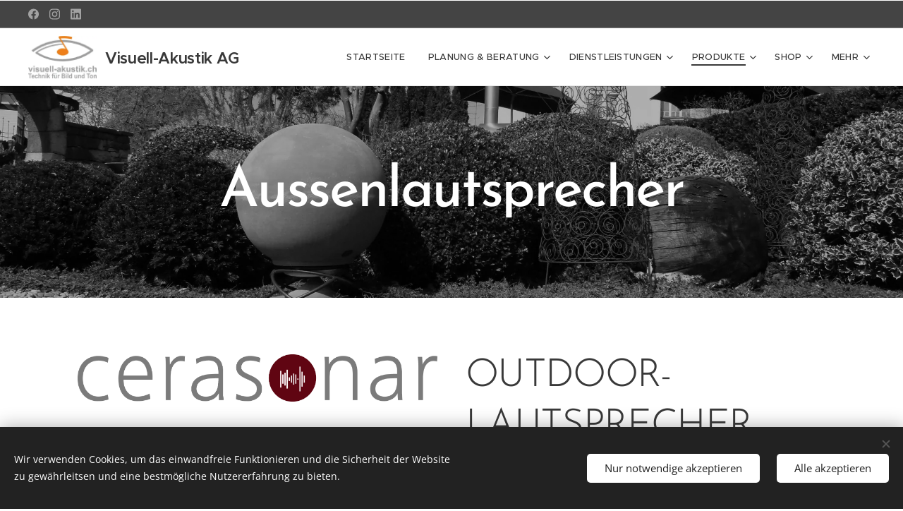

--- FILE ---
content_type: text/html; charset=UTF-8
request_url: https://www.visuell-akustik.ch/aussenlautsprecher/
body_size: 27009
content:
<!DOCTYPE html>
<html class="no-js" prefix="og: https://ogp.me/ns#" lang="de">
<head><link rel="preconnect" href="https://duyn491kcolsw.cloudfront.net" crossorigin><meta charset="utf-8"><link rel="shortcut icon" href="https://7c477479e8.clvaw-cdnwnd.com/0221d1d3ecea1a0e7e16cca12f1d7e23/200000382-073ff083df/Visuell_-9.ico?ph=7c477479e8"><link rel="apple-touch-icon" href="https://7c477479e8.clvaw-cdnwnd.com/0221d1d3ecea1a0e7e16cca12f1d7e23/200000382-073ff083df/Visuell_-9.ico?ph=7c477479e8"><link rel="icon" href="https://7c477479e8.clvaw-cdnwnd.com/0221d1d3ecea1a0e7e16cca12f1d7e23/200000382-073ff083df/Visuell_-9.ico?ph=7c477479e8">
    <meta http-equiv="X-UA-Compatible" content="IE=edge">
    <title>Aussenlautsprecher :: www.visuell-akustik.ch</title>
    <meta name="viewport" content="width=device-width,initial-scale=1">
    <meta name="msapplication-tap-highlight" content="no">
    
    <link href="https://duyn491kcolsw.cloudfront.net/files/0r/0rk/0rklmm.css?ph=7c477479e8" media="print" rel="stylesheet">
    <link href="https://duyn491kcolsw.cloudfront.net/files/2e/2e5/2e5qgh.css?ph=7c477479e8" media="screen and (min-width:100000em)" rel="stylesheet" data-type="cq" disabled>
    <link rel="stylesheet" href="https://duyn491kcolsw.cloudfront.net/files/41/41k/41kc5i.css?ph=7c477479e8"><link rel="stylesheet" href="https://duyn491kcolsw.cloudfront.net/files/3b/3b2/3b2e8e.css?ph=7c477479e8" media="screen and (min-width:37.5em)"><link rel="stylesheet" href="https://duyn491kcolsw.cloudfront.net/files/2v/2vp/2vpyx8.css?ph=7c477479e8" data-wnd_color_scheme_file=""><link rel="stylesheet" href="https://duyn491kcolsw.cloudfront.net/files/34/34q/34qmjb.css?ph=7c477479e8" data-wnd_color_scheme_desktop_file="" media="screen and (min-width:37.5em)" disabled=""><link rel="stylesheet" href="https://duyn491kcolsw.cloudfront.net/files/1j/1jo/1jorv9.css?ph=7c477479e8" data-wnd_additive_color_file=""><link rel="stylesheet" href="https://duyn491kcolsw.cloudfront.net/files/48/48g/48gira.css?ph=7c477479e8" data-wnd_typography_file=""><link rel="stylesheet" href="https://duyn491kcolsw.cloudfront.net/files/2b/2b9/2b9a9p.css?ph=7c477479e8" data-wnd_typography_desktop_file="" media="screen and (min-width:37.5em)" disabled=""><script>(()=>{let e=!1;const t=()=>{if(!e&&window.innerWidth>=600){for(let e=0,t=document.querySelectorAll('head > link[href*="css"][media="screen and (min-width:37.5em)"]');e<t.length;e++)t[e].removeAttribute("disabled");e=!0}};t(),window.addEventListener("resize",t),"container"in document.documentElement.style||fetch(document.querySelector('head > link[data-type="cq"]').getAttribute("href")).then((e=>{e.text().then((e=>{const t=document.createElement("style");document.head.appendChild(t),t.appendChild(document.createTextNode(e)),import("https://duyn491kcolsw.cloudfront.net/client/js.polyfill/container-query-polyfill.modern.js").then((()=>{let e=setInterval((function(){document.body&&(document.body.classList.add("cq-polyfill-loaded"),clearInterval(e))}),100)}))}))}))})()</script>
<link rel="preload stylesheet" href="https://duyn491kcolsw.cloudfront.net/files/2p/2p0/2p0jlj.css?ph=7c477479e8" as="style"><meta name="description" content="Outdoor Lautsprecher für den Garten und Park. Wetterfest und schön im Design. Wir beraten Sie gerne."><meta name="keywords" content="Gartenlautsprecher, Aussenlautsprecher, Wasserfester Lautsprecher, Outdoor Speaker,"><meta name="generator" content="Webnode 2"><meta name="apple-mobile-web-app-capable" content="no"><meta name="apple-mobile-web-app-status-bar-style" content="black"><meta name="format-detection" content="telephone=no"><!-- Google Tag Manager -->
<script>(function(w,d,s,l,i){w[l]=w[l]||[];w[l].push({'gtm.start':
new Date().getTime(),event:'gtm.js'});var f=d.getElementsByTagName(s)[0],
j=d.createElement(s),dl=l!='dataLayer'?'&l='+l:'';j.async=true;j.src=
'https://www.googletagmanager.com/gtm.js?id='+i+dl;f.parentNode.insertBefore(j,f);
})(window,document,'script','dataLayer','GTM-KSSTHQL');</script>
<!-- End Google Tag Manager -->

<meta property="og:url" content="https://www.visuell-akustik.ch/aussenlautsprecher/"><meta property="og:title" content="Aussenlautsprecher :: www.visuell-akustik.ch"><meta property="og:type" content="article"><meta property="og:description" content="Outdoor Lautsprecher für den Garten und Park. Wetterfest und schön im Design. Wir beraten Sie gerne."><meta property="og:site_name" content="www.visuell-akustik.ch"><meta property="og:image" content="https://7c477479e8.clvaw-cdnwnd.com/0221d1d3ecea1a0e7e16cca12f1d7e23/200002707-3d2d03d2d2/700/logo-cerasonar_cmyk-3.png?ph=7c477479e8"><meta property="og:article:published_time" content="2024-11-27T00:00:00+0100"><meta name="robots" content="index,follow"><link rel="canonical" href="https://www.visuell-akustik.ch/aussenlautsprecher/"><script>window.checkAndChangeSvgColor=function(c){try{var a=document.getElementById(c);if(a){c=[["border","borderColor"],["outline","outlineColor"],["color","color"]];for(var h,b,d,f=[],e=0,m=c.length;e<m;e++)if(h=window.getComputedStyle(a)[c[e][1]].replace(/\s/g,"").match(/^rgb[a]?\(([0-9]{1,3}),([0-9]{1,3}),([0-9]{1,3})/i)){b="";for(var g=1;3>=g;g++)b+=("0"+parseInt(h[g],10).toString(16)).slice(-2);"0"===b.charAt(0)&&(d=parseInt(b.substr(0,2),16),d=Math.max(16,d),b=d.toString(16)+b.slice(-4));f.push(c[e][0]+"="+b)}if(f.length){var k=a.getAttribute("data-src"),l=k+(0>k.indexOf("?")?"?":"&")+f.join("&");a.src!=l&&(a.src=l,a.outerHTML=a.outerHTML)}}}catch(n){}};</script><script src="https://www.googletagmanager.com/gtag/js?id=UA-151579641-1" async></script><script>
						window.dataLayer = window.dataLayer || [];
						function gtag(){
						
						dataLayer.push(arguments);}
						gtag('js', new Date());
						</script><script>gtag('consent', 'default', {'ad_storage': 'denied', 'analytics_storage': 'denied', 'ad_user_data': 'denied', 'ad_personalization': 'denied' });</script><script>gtag('config', 'UA-151579641-1');</script></head>
<body class="l wt-page ac-i l-default l-d-none b-btn-sq b-btn-s-l b-btn-dn b-btn-bw-1 img-d-n img-t-o img-h-z line-solid b-e-ds lbox-d c-s-s  hb-on  wnd-fe"><noscript>
				<iframe
				 src="https://www.googletagmanager.com/ns.html?id=GTM-542MMSL"
				 height="0"
				 width="0"
				 style="display:none;visibility:hidden"
				 >
				 </iframe>
			</noscript>

<div class="wnd-page l-page cs-gray ac-none t-t-fs-l t-t-fw-l t-t-sp-n t-t-d-n t-s-fs-m t-s-fw-l t-s-sp-n t-s-d-n t-p-fs-s t-p-fw-m t-p-sp-n t-h-fs-m t-h-fw-l t-h-sp-n t-bq-fs-s t-bq-fw-l t-bq-sp-n t-bq-d-q t-btn-fw-l t-nav-fw-l t-pd-fw-s t-nav-tt-u">
    <div class="l-w t cf t-30">
        <div class="l-bg cf">
            <div class="s-bg-l">
                
                
            </div>
        </div>
        <header class="l-h cf">
            <div class="sw cf">
	<div class="sw-c cf"><section class="s s-hb cf sc-acd  sc-m wnd-w-wider wnd-hbs-on">
	<div class="s-w cf">
		<div class="s-o cf">
			<div class="s-bg cf">
                <div class="s-bg-l">
                    
                    
                </div>
			</div>
			<div class="s-c">
                <div class="s-hb-c cf">
                    <div class="hb-si">
                        <div class="si">
    <div class="si-c"><a href="https://www.facebook.com/visuellakustik.ch" target="_blank" rel="noreferrer" title="Facebook"><svg xmlns="https://www.w3.org/2000/svg" viewBox="0 0 24 24" height="18px" width="18px"><path d="M24 12.073c0-6.627-5.373-12-12-12s-12 5.373-12 12c0 5.99 4.388 10.954 10.125 11.854v-8.385H7.078v-3.47h3.047V9.43c0-3.007 1.792-4.669 4.533-4.669 1.312 0 2.686.235 2.686.235v2.953H15.83c-1.491 0-1.956.925-1.956 1.874v2.25h3.328l-.532 3.47h-2.796v8.385C19.612 23.027 24 18.062 24 12.073z" fill="#bebebe"></path></svg></a><a href="https://www.instagram.com/visuellakustik/" target="_blank" rel="noreferrer" title="Instagram"><svg viewBox="0 0 24 24" xmlns="https://www.w3.org/2000/svg" height="18px" width="18px"><path d="M12 0C8.74 0 8.333.015 7.053.072 5.775.132 4.905.333 4.14.63c-.789.306-1.459.717-2.126 1.384S.935 3.35.63 4.14C.333 4.905.131 5.775.072 7.053.012 8.333 0 8.74 0 12s.015 3.667.072 4.947c.06 1.277.261 2.148.558 2.913a5.885 5.885 0 001.384 2.126A5.868 5.868 0 004.14 23.37c.766.296 1.636.499 2.913.558C8.333 23.988 8.74 24 12 24s3.667-.015 4.947-.072c1.277-.06 2.148-.262 2.913-.558a5.898 5.898 0 002.126-1.384 5.86 5.86 0 001.384-2.126c.296-.765.499-1.636.558-2.913.06-1.28.072-1.687.072-4.947s-.015-3.667-.072-4.947c-.06-1.277-.262-2.149-.558-2.913a5.89 5.89 0 00-1.384-2.126A5.847 5.847 0 0019.86.63c-.765-.297-1.636-.499-2.913-.558C15.667.012 15.26 0 12 0zm0 2.16c3.203 0 3.585.016 4.85.071 1.17.055 1.805.249 2.227.415.562.217.96.477 1.382.896.419.42.679.819.896 1.381.164.422.36 1.057.413 2.227.057 1.266.07 1.646.07 4.85s-.015 3.585-.074 4.85c-.061 1.17-.256 1.805-.421 2.227a3.81 3.81 0 01-.899 1.382 3.744 3.744 0 01-1.38.896c-.42.164-1.065.36-2.235.413-1.274.057-1.649.07-4.859.07-3.211 0-3.586-.015-4.859-.074-1.171-.061-1.816-.256-2.236-.421a3.716 3.716 0 01-1.379-.899 3.644 3.644 0 01-.9-1.38c-.165-.42-.359-1.065-.42-2.235-.045-1.26-.061-1.649-.061-4.844 0-3.196.016-3.586.061-4.861.061-1.17.255-1.814.42-2.234.21-.57.479-.96.9-1.381.419-.419.81-.689 1.379-.898.42-.166 1.051-.361 2.221-.421 1.275-.045 1.65-.06 4.859-.06l.045.03zm0 3.678a6.162 6.162 0 100 12.324 6.162 6.162 0 100-12.324zM12 16c-2.21 0-4-1.79-4-4s1.79-4 4-4 4 1.79 4 4-1.79 4-4 4zm7.846-10.405a1.441 1.441 0 01-2.88 0 1.44 1.44 0 012.88 0z" fill="#bebebe"></path></svg></a><a href="https://www.linkedin.com/in/visuell-akustik-ag-98700522b/" target="_blank" rel="noreferrer" title="Linkedin"><svg viewBox="0 0 24 24" xmlns="https://www.w3.org/2000/svg" height="18px" width="18px"><path d="M20.447 20.452h-3.554v-5.569c0-1.328-.027-3.037-1.852-3.037-1.853 0-2.136 1.445-2.136 2.939v5.667H9.351V9h3.414v1.561h.046c.477-.9 1.637-1.85 3.37-1.85 3.601 0 4.267 2.37 4.267 5.455v6.286zM5.337 7.433a2.062 2.062 0 01-2.063-2.065 2.064 2.064 0 112.063 2.065zm1.782 13.019H3.555V9h3.564v11.452zM22.225 0H1.771C.792 0 0 .774 0 1.729v20.542C0 23.227.792 24 1.771 24h20.451C23.2 24 24 23.227 24 22.271V1.729C24 .774 23.2 0 22.222 0h.003z" fill="#bebebe"></path></svg></a></div>
</div>
                    </div>
                    <div class="hb-ci">
                        
                    </div>
                    <div class="hb-ccy">
                        
                    </div>
                    <div class="hb-lang">
                        
                    </div>
                </div>
			</div>
		</div>
	</div>
</section><section data-space="true" class="s s-hn s-hn-default wnd-mt-classic wnd-na-c logo-classic sc-w   wnd-w-wider wnd-nh-m hm-hidden wnd-nav-border menu-default-underline-grow">
	<div class="s-w">
		<div class="s-o">

			<div class="s-bg">
                <div class="s-bg-l">
                    
                    
                </div>
			</div>

			<div class="h-w h-f wnd-fixed">

				<div class="n-l">
					<div class="s-c menu-nav">
						<div class="logo-block">
							<div class="b b-l logo logo-default logo-nb proxima-nova wnd-logo-with-text wnd-iar-2-1 logo-28 b-ls-l" id="wnd_LogoBlock_11604" data-wnd_mvc_type="wnd.fe.LogoBlock">
	<div class="b-l-c logo-content">
		<a class="b-l-link logo-link" href="/home/">

			<div class="b-l-image logo-image">
				<div class="b-l-image-w logo-image-cell">
                    <picture><source type="image/webp" srcset="https://7c477479e8.clvaw-cdnwnd.com/0221d1d3ecea1a0e7e16cca12f1d7e23/200002666-cf7e7cf7ec/450/Logo_neu_bearbeitet-5.webp?ph=7c477479e8 400w, https://7c477479e8.clvaw-cdnwnd.com/0221d1d3ecea1a0e7e16cca12f1d7e23/200002666-cf7e7cf7ec/700/Logo_neu_bearbeitet-5.webp?ph=7c477479e8 400w, https://7c477479e8.clvaw-cdnwnd.com/0221d1d3ecea1a0e7e16cca12f1d7e23/200002666-cf7e7cf7ec/Logo_neu_bearbeitet-5.webp?ph=7c477479e8 400w" sizes="(min-width: 600px) 450px, (min-width: 360px) calc(100vw * 0.8), 100vw" ><img src="https://7c477479e8.clvaw-cdnwnd.com/0221d1d3ecea1a0e7e16cca12f1d7e23/200000000-8f0b990056/Logo_neu_bearbeitet-5.jpg?ph=7c477479e8" alt="" width="400" height="248" class="wnd-logo-img" ></picture>
				</div>
			</div>

			

			<div class="b-l-br logo-br"></div>

			<div class="b-l-text logo-text-wrapper">
				<div class="b-l-text-w logo-text">
					<span class="b-l-text-c logo-text-cell"><strong><font class="wnd-font-size-80"><strong>Visuell-Akustik AG</strong></font><br></strong></span>
				</div>
			</div>

		</a>
	</div>
</div>
						</div>

						<div id="menu-slider">
							<div id="menu-block">
								<nav id="menu"><div class="menu-font menu-wrapper">
	<a href="#" class="menu-close" rel="nofollow" title="Close Menu"></a>
	<ul role="menubar" aria-label="Menü" class="level-1">
		<li role="none" class="wnd-homepage">
			<a class="menu-item" role="menuitem" href="/home/"><span class="menu-item-text">Startseite</span></a>
			
		</li><li role="none" class="wnd-with-submenu">
			<a class="menu-item" role="menuitem" href="/projektplaner/"><span class="menu-item-text">Planung &amp; Beratung</span></a>
			<ul role="menubar" aria-label="Menü" class="level-2">
		<li role="none">
			<a class="menu-item" role="menuitem" href="/kirchen-technik/"><span class="menu-item-text">Kirchen Technik </span></a>
			
		</li><li role="none">
			<a class="menu-item" role="menuitem" href="/projektplaner-whd2/"><span class="menu-item-text">Projektplaner WHD</span></a>
			
		</li>
	</ul>
		</li><li role="none" class="wnd-with-submenu">
			<a class="menu-item" role="menuitem" href="/dienstleistungen/"><span class="menu-item-text">Dienstleistungen</span></a>
			<ul role="menubar" aria-label="Menü" class="level-2">
		<li role="none">
			<a class="menu-item" role="menuitem" href="/mehrzweckraum-gemeindesaal/"><span class="menu-item-text">Mehrzweckräume &amp; Gemeindesäle</span></a>
			
		</li><li role="none">
			<a class="menu-item" role="menuitem" href="/akustikanlagen-in-kirchen/"><span class="menu-item-text">Akustikanlagen in Kirchen</span></a>
			
		</li><li role="none">
			<a class="menu-item" role="menuitem" href="/beschallungsanlagen-in-turnhallen-und-sporthallen/"><span class="menu-item-text">Beschallungsanlagen in Turnhallen und Sporthallen</span></a>
			
		</li><li role="none">
			<a class="menu-item" role="menuitem" href="/schulen-aula-auditorium/"><span class="menu-item-text">Schulen / Aula / Auditorium</span></a>
			
		</li><li role="none">
			<a class="menu-item" role="menuitem" href="/verkauf-pos/"><span class="menu-item-text">Verkauf &amp; POS</span></a>
			
		</li><li role="none">
			<a class="menu-item" role="menuitem" href="/hotel-restaurant-gastgewerbe/"><span class="menu-item-text">Hotel – Restaurant - Gastgewerbe</span></a>
			
		</li><li role="none">
			<a class="menu-item" role="menuitem" href="/evakuationsanlagen/"><span class="menu-item-text">Evakuationsanlagen</span></a>
			
		</li><li role="none">
			<a class="menu-item" role="menuitem" href="/einfamilienhaus/"><span class="menu-item-text">Einfamilienhaus</span></a>
			
		</li><li role="none">
			<a class="menu-item" role="menuitem" href="/konferenzraume/"><span class="menu-item-text">Konferenzräume</span></a>
			
		</li><li role="none">
			<a class="menu-item" role="menuitem" href="/seniorenzentrum/"><span class="menu-item-text">Seniorenzentrum</span></a>
			
		</li><li role="none">
			<a class="menu-item" role="menuitem" href="/streaming-liveubertragung/"><span class="menu-item-text">Streaming - Liveübertragung</span></a>
			
		</li><li role="none">
			<a class="menu-item" role="menuitem" href="/schwerhorigen-anlage/"><span class="menu-item-text">Schwerhörigen Anlage</span></a>
			
		</li>
	</ul>
		</li><li role="none" class="wnd-active-path wnd-with-submenu">
			<a class="menu-item" role="menuitem" href="/produkte/"><span class="menu-item-text">Produkte</span></a>
			<ul role="menubar" aria-label="Menü" class="level-2">
		<li role="none">
			<a class="menu-item" role="menuitem" href="/akustikpaneel/"><span class="menu-item-text">Akustikpaneel</span></a>
			
		</li><li role="none">
			<a class="menu-item" role="menuitem" href="/fse-406/"><span class="menu-item-text">FSE 406 &amp; FSE Dante</span></a>
			
		</li><li role="none">
			<a class="menu-item" role="menuitem" href="/fsp-406-5-3/"><span class="menu-item-text">FSP-406/5-3</span></a>
			
		</li><li role="none">
			<a class="menu-item" role="menuitem" href="/fsp-dante/"><span class="menu-item-text">FSP Dante</span></a>
			
		</li><li role="none">
			<a class="menu-item" role="menuitem" href="/thv-200/"><span class="menu-item-text">THV-200</span></a>
			
		</li><li role="none">
			<a class="menu-item" role="menuitem" href="/richtlautsprecher/"><span class="menu-item-text">Richtlautsprecher</span></a>
			
		</li><li role="none" class="wnd-active wnd-active-path">
			<a class="menu-item" role="menuitem" href="/aussenlautsprecher/"><span class="menu-item-text">Aussenlautsprecher</span></a>
			
		</li><li role="none">
			<a class="menu-item" role="menuitem" href="/medienwagen/"><span class="menu-item-text">Medienwagen</span></a>
			
		</li><li role="none" class="wnd-with-submenu">
			<a class="menu-item" role="menuitem" href="/mobile-tonanlagen/"><span class="menu-item-text">Mobile Tonanlagen</span></a>
			<ul role="menubar" aria-label="Menü" class="level-3">
		<li role="none">
			<a class="menu-item" role="menuitem" href="/rednerpult-presence/"><span class="menu-item-text">Rednerpult PRESENCE </span></a>
			
		</li><li role="none">
			<a class="menu-item" role="menuitem" href="/rednerpult-success/"><span class="menu-item-text">Rednerpult Success </span></a>
			
		</li><li role="none">
			<a class="menu-item" role="menuitem" href="/power-box-aktivlautsprecher/"><span class="menu-item-text">Power-Box Aktivlautsprecher</span></a>
			
		</li><li role="none">
			<a class="menu-item" role="menuitem" href="/twinbox-aktivlautsprecher/"><span class="menu-item-text">Twinbox - Aktivlautsprecher</span></a>
			
		</li>
	</ul>
		</li><li role="none" class="wnd-with-submenu">
			<a class="menu-item" role="menuitem" href="/liedanzeige/"><span class="menu-item-text">Liedanzeige</span></a>
			<ul role="menubar" aria-label="Menü" class="level-3">
		<li role="none">
			<a class="menu-item" role="menuitem" href="/liedanzeigetafel-mit-funkfernbedienung/"><span class="menu-item-text">Liedanzeigetafel mit Funkfernbedienung</span></a>
			
		</li>
	</ul>
		</li><li role="none">
			<a class="menu-item" role="menuitem" href="/itec/"><span class="menu-item-text">ITEC</span></a>
			
		</li><li role="none" class="wnd-with-submenu">
			<a class="menu-item" role="menuitem" href="/revox/"><span class="menu-item-text">REVOX</span></a>
			<ul role="menubar" aria-label="Menü" class="level-3">
		<li role="none">
			<a class="menu-item" role="menuitem" href="/revox-studiomaster-m500/"><span class="menu-item-text">Revox STUDIOMASTER M500</span></a>
			
		</li><li role="none">
			<a class="menu-item" role="menuitem" href="/multiroom-musik/"><span class="menu-item-text">Multiroom Musik</span></a>
			
		</li><li role="none">
			<a class="menu-item" role="menuitem" href="/revox-studiocontrol-c200/"><span class="menu-item-text">Revox STUDIOCONTROL C200</span></a>
			
		</li><li role="none">
			<a class="menu-item" role="menuitem" href="/multiuser-server/"><span class="menu-item-text">Multiuser Server</span></a>
			
		</li><li role="none">
			<a class="menu-item" role="menuitem" href="/multiuser-verstarker/"><span class="menu-item-text">Multiuser Verstärker</span></a>
			
		</li><li role="none">
			<a class="menu-item" role="menuitem" href="/revox-wandbedienung/"><span class="menu-item-text">REVOX Wandbedienung</span></a>
			
		</li><li role="none">
			<a class="menu-item" role="menuitem" href="/revox-touchdisplay/"><span class="menu-item-text">REVOX Touchdisplay</span></a>
			
		</li><li role="none">
			<a class="menu-item" role="menuitem" href="/revox-multiroom-app/"><span class="menu-item-text">Revox Multiroom App</span></a>
			
		</li><li role="none">
			<a class="menu-item" role="menuitem" href="/revox-und-knx/"><span class="menu-item-text">REVOX und KNX</span></a>
			
		</li><li role="none">
			<a class="menu-item" role="menuitem" href="/revox-m30-multiuser-amplifier/"><span class="menu-item-text">REVOX M30 Multiuser Amplifier </span></a>
			
		</li>
	</ul>
		</li>
	</ul>
		</li><li role="none" class="wnd-with-submenu">
			<a class="menu-item" role="menuitem" href="/shop/"><span class="menu-item-text">Shop</span></a>
			<ul role="menubar" aria-label="Menü" class="level-2">
		<li role="none">
			<a class="menu-item" role="menuitem" href="/shop-akustikpaneel/"><span class="menu-item-text">Shop akustikpaneel</span></a>
			
		</li>
	</ul>
		</li><li role="none">
			<a class="menu-item" role="menuitem" href="/uber-uns/"><span class="menu-item-text">Über uns</span></a>
			
		</li><li role="none">
			<a class="menu-item" role="menuitem" href="/kontakt/"><span class="menu-item-text">Kontakt</span></a>
			
		</li><li role="none">
			<a class="menu-item" role="menuitem" href="/news-/"><span class="menu-item-text">News</span></a>
			
		</li><li role="none">
			<a class="menu-item" role="menuitem" href="/referenzen/"><span class="menu-item-text">Referenzen</span></a>
			
		</li><li role="none">
			<a class="menu-item" role="menuitem" href="/offene-stellen/"><span class="menu-item-text">offene Stellen</span></a>
			
		</li><li role="none">
			<a class="menu-item" role="menuitem" href="/allgemeine-geschaftsbedingungen/"><span class="menu-item-text">Allgemeine Geschäftsbedingungen</span></a>
			
		</li><li role="none">
			<a class="menu-item" role="menuitem" href="/impressum3/"><span class="menu-item-text">Impressum</span></a>
			
		</li><li role="none">
			<a class="menu-item" role="menuitem" href="/energieoptimierung/"><span class="menu-item-text">Energieoptimierung</span></a>
			
		</li>
	</ul>
	<span class="more-text">Mehr</span>
</div></nav>
							</div>
						</div>

						<div class="cart-and-mobile">
							
							

							<div id="menu-mobile">
								<a href="#" id="menu-submit"><span></span>Menü</a>
							</div>
						</div>

					</div>
				</div>

			</div>

		</div>
	</div>
</section></div>
</div>
        </header>
        <main class="l-m cf">
            <div class="sw cf">
	<div class="sw-c cf"><section class="s s-hm s-hm-hidden wnd-h-hidden cf sc-w   hn-default"></section><section class="s s-hc s-hc-claim cf sc-m wnd-background-image  wnd-w-default wnd-s-higher wnd-hh-auto wnd-p-cc">
	<div class="s-w cf">
		<div class="s-o cf">
			<div class="s-bg cf">
                <div class="s-bg-l wnd-background-image fx-grayscale bgpos-center-center bgatt-scroll overlay-black-light">
                    <picture><source type="image/webp" srcset="https://7c477479e8.clvaw-cdnwnd.com/0221d1d3ecea1a0e7e16cca12f1d7e23/200002274-8b5888b58b/700/P1010134.webp?ph=7c477479e8 700w, https://7c477479e8.clvaw-cdnwnd.com/0221d1d3ecea1a0e7e16cca12f1d7e23/200002274-8b5888b58b/P1010134.webp?ph=7c477479e8 1920w, https://7c477479e8.clvaw-cdnwnd.com/0221d1d3ecea1a0e7e16cca12f1d7e23/200002274-8b5888b58b/P1010134.webp?ph=7c477479e8 2x" sizes="100vw" ><img src="https://7c477479e8.clvaw-cdnwnd.com/0221d1d3ecea1a0e7e16cca12f1d7e23/200000758-000680101a/P1010134.JPG?ph=7c477479e8" width="1920" height="1440" alt="" loading="lazy" ></picture>
                    
                </div>
			</div>
			<div class="s-c cf">
				<div class="s-hc-c">
					<h1 class="s-hc-claim claim i-a"><span class="sit b claim-default claim-nb brandon-grotesque claim-80">
	<span class="sit-w"><span class="sit-c"><b>Aussenlautsprecher</b> </span></span>
</span></h1>
				</div>
			</div>
		</div>
	</div>
</section><section class="s s-basic cf sc-w   wnd-w-default wnd-s-normal wnd-h-auto">
	<div class="s-w cf">
		<div class="s-o s-fs cf">
			<div class="s-bg cf">
				<div class="s-bg-l">
                    
					
				</div>
			</div>
			<div class="s-c s-fs cf">
				<div class="ez cf">
	<div class="ez-c"><div class="cw cf">
	<div class="cw-c cf"><div class="c cf" style="width:50%;">
	<div class="c-c cf"><div class="b-img b-img-link b b-s cf wnd-orientation-landscape wnd-type-image img-s-n" style="margin-left:0;margin-right:0;" id="wnd_ImageBlock_716529809">
    <a class="b-img-a" title="" href="https://cerasonar.de/de/collections/concrete-series" target="_blank">
        <div class="b-img-w">
            <div class="b-img-c" style="padding-bottom:13.1%;text-align:center;">
                <picture><source type="image/webp" srcset="https://7c477479e8.clvaw-cdnwnd.com/0221d1d3ecea1a0e7e16cca12f1d7e23/200002708-3837438377/450/logo-cerasonar_cmyk-2.webp?ph=7c477479e8 450w, https://7c477479e8.clvaw-cdnwnd.com/0221d1d3ecea1a0e7e16cca12f1d7e23/200002708-3837438377/700/logo-cerasonar_cmyk-2.webp?ph=7c477479e8 700w, https://7c477479e8.clvaw-cdnwnd.com/0221d1d3ecea1a0e7e16cca12f1d7e23/200002708-3837438377/logo-cerasonar_cmyk-2.webp?ph=7c477479e8 1725w" sizes="(min-width: 600px) calc(100vw * 0.75), 100vw" ><img id="wnd_ImageBlock_716529809_img" src="https://7c477479e8.clvaw-cdnwnd.com/0221d1d3ecea1a0e7e16cca12f1d7e23/200002707-3d2d03d2d2/logo-cerasonar_cmyk-3.png?ph=7c477479e8" alt="" width="1725" height="226" loading="lazy" style="top:0%;left:0%;width:100%;height:100%;position:absolute;" ></picture>
				</div>
            
	    </div>
    </a>
</div></div>
</div><div class="c cf" style="width:50%;">
	<div class="c-c cf"><div class="b b-text cf">
	<div class="b-c b-text-c b-s b-s-t60 b-s-b60 b-cs cf"><h1>OUTDOOR-LAUTSPRECHER
</h1><h2 class="">concrete series</h2><p>Die handgefertigten Betonlautsprecher fügen sich harmonisch in jede Landschaft ein. Sie sind als Lautsprecher oder Subwoofer erhältlich und liefern in jedem Garten eine hervorragende Klangqualität.</p></div>
</div></div>
</div></div>
</div><div class="gal-app b-gal b b-s" id="wnd_PhotoGalleryBlock_8701" data-content="{&quot;variant&quot;:&quot;default&quot;,&quot;gridCount&quot;:4,&quot;id&quot;:&quot;wnd_PhotoGalleryBlock_8701&quot;,&quot;items&quot;:[{&quot;id&quot;:200002829,&quot;title&quot;:&quot;cerasonar concrete mini&quot;,&quot;orientation&quot;:&quot;square&quot;,&quot;aspectRatio&quot;:&quot;1:1&quot;,&quot;size&quot;:{&quot;width&quot;:1080,&quot;height&quot;:1080},&quot;img&quot;:{&quot;mimeType&quot;:&quot;image/jpeg&quot;,&quot;src&quot;:&quot;https://7c477479e8.clvaw-cdnwnd.com/0221d1d3ecea1a0e7e16cca12f1d7e23/200002829-353b5353b7/concrete-mini-AUTUMN-3.jpeg?ph=7c477479e8&quot;},&quot;sources&quot;:[{&quot;mimeType&quot;:&quot;image/jpeg&quot;,&quot;sizes&quot;:[{&quot;width&quot;:450,&quot;height&quot;:450,&quot;src&quot;:&quot;https://7c477479e8.clvaw-cdnwnd.com/0221d1d3ecea1a0e7e16cca12f1d7e23/200002829-353b5353b7/450/concrete-mini-AUTUMN-3.jpeg?ph=7c477479e8&quot;},{&quot;width&quot;:700,&quot;height&quot;:700,&quot;src&quot;:&quot;https://7c477479e8.clvaw-cdnwnd.com/0221d1d3ecea1a0e7e16cca12f1d7e23/200002829-353b5353b7/700/concrete-mini-AUTUMN-3.jpeg?ph=7c477479e8&quot;},{&quot;width&quot;:1080,&quot;height&quot;:1080,&quot;src&quot;:&quot;https://7c477479e8.clvaw-cdnwnd.com/0221d1d3ecea1a0e7e16cca12f1d7e23/200002829-353b5353b7/concrete-mini-AUTUMN-3.jpeg?ph=7c477479e8&quot;}]},{&quot;mimeType&quot;:&quot;image/webp&quot;,&quot;sizes&quot;:[{&quot;width&quot;:450,&quot;height&quot;:450,&quot;src&quot;:&quot;https://7c477479e8.clvaw-cdnwnd.com/0221d1d3ecea1a0e7e16cca12f1d7e23/200002832-7c8c77c8c9/450/concrete-mini-AUTUMN-4.webp?ph=7c477479e8&quot;},{&quot;width&quot;:700,&quot;height&quot;:700,&quot;src&quot;:&quot;https://7c477479e8.clvaw-cdnwnd.com/0221d1d3ecea1a0e7e16cca12f1d7e23/200002832-7c8c77c8c9/700/concrete-mini-AUTUMN-4.webp?ph=7c477479e8&quot;},{&quot;width&quot;:1080,&quot;height&quot;:1080,&quot;src&quot;:&quot;https://7c477479e8.clvaw-cdnwnd.com/0221d1d3ecea1a0e7e16cca12f1d7e23/200002832-7c8c77c8c9/concrete-mini-AUTUMN-4.webp?ph=7c477479e8&quot;}]}]},{&quot;id&quot;:200002830,&quot;title&quot;:&quot;cerasonar concrete sub&quot;,&quot;orientation&quot;:&quot;portrait&quot;,&quot;aspectRatio&quot;:&quot;423:436&quot;,&quot;size&quot;:{&quot;width&quot;:846,&quot;height&quot;:872},&quot;img&quot;:{&quot;mimeType&quot;:&quot;image/jpeg&quot;,&quot;src&quot;:&quot;https://7c477479e8.clvaw-cdnwnd.com/0221d1d3ecea1a0e7e16cca12f1d7e23/200002830-4998149982/Betonlautsprecher%20quadratisch%202-6.jpeg?ph=7c477479e8&quot;},&quot;sources&quot;:[{&quot;mimeType&quot;:&quot;image/jpeg&quot;,&quot;sizes&quot;:[{&quot;width&quot;:437,&quot;height&quot;:450,&quot;src&quot;:&quot;https://7c477479e8.clvaw-cdnwnd.com/0221d1d3ecea1a0e7e16cca12f1d7e23/200002830-4998149982/450/Betonlautsprecher%20quadratisch%202-6.jpeg?ph=7c477479e8&quot;},{&quot;width&quot;:679,&quot;height&quot;:700,&quot;src&quot;:&quot;https://7c477479e8.clvaw-cdnwnd.com/0221d1d3ecea1a0e7e16cca12f1d7e23/200002830-4998149982/700/Betonlautsprecher%20quadratisch%202-6.jpeg?ph=7c477479e8&quot;},{&quot;width&quot;:846,&quot;height&quot;:872,&quot;src&quot;:&quot;https://7c477479e8.clvaw-cdnwnd.com/0221d1d3ecea1a0e7e16cca12f1d7e23/200002830-4998149982/Betonlautsprecher%20quadratisch%202-6.jpeg?ph=7c477479e8&quot;}]},{&quot;mimeType&quot;:&quot;image/webp&quot;,&quot;sizes&quot;:[{&quot;width&quot;:437,&quot;height&quot;:450,&quot;src&quot;:&quot;https://7c477479e8.clvaw-cdnwnd.com/0221d1d3ecea1a0e7e16cca12f1d7e23/200002833-7f5e97f5eb/450/Betonlautsprecher%20quadratisch%202-4.webp?ph=7c477479e8&quot;},{&quot;width&quot;:679,&quot;height&quot;:700,&quot;src&quot;:&quot;https://7c477479e8.clvaw-cdnwnd.com/0221d1d3ecea1a0e7e16cca12f1d7e23/200002833-7f5e97f5eb/700/Betonlautsprecher%20quadratisch%202-4.webp?ph=7c477479e8&quot;},{&quot;width&quot;:846,&quot;height&quot;:872,&quot;src&quot;:&quot;https://7c477479e8.clvaw-cdnwnd.com/0221d1d3ecea1a0e7e16cca12f1d7e23/200002833-7f5e97f5eb/Betonlautsprecher%20quadratisch%202-4.webp?ph=7c477479e8&quot;}]}]},{&quot;id&quot;:200002831,&quot;title&quot;:&quot;cerasonar concrete one&quot;,&quot;orientation&quot;:&quot;portrait&quot;,&quot;aspectRatio&quot;:&quot;423:436&quot;,&quot;size&quot;:{&quot;width&quot;:846,&quot;height&quot;:872},&quot;img&quot;:{&quot;mimeType&quot;:&quot;image/jpeg&quot;,&quot;src&quot;:&quot;https://7c477479e8.clvaw-cdnwnd.com/0221d1d3ecea1a0e7e16cca12f1d7e23/200002831-5142051421/Betonlautsprecher%20quadratisch.jpeg?ph=7c477479e8&quot;},&quot;sources&quot;:[{&quot;mimeType&quot;:&quot;image/jpeg&quot;,&quot;sizes&quot;:[{&quot;width&quot;:437,&quot;height&quot;:450,&quot;src&quot;:&quot;https://7c477479e8.clvaw-cdnwnd.com/0221d1d3ecea1a0e7e16cca12f1d7e23/200002831-5142051421/450/Betonlautsprecher%20quadratisch.jpeg?ph=7c477479e8&quot;},{&quot;width&quot;:679,&quot;height&quot;:700,&quot;src&quot;:&quot;https://7c477479e8.clvaw-cdnwnd.com/0221d1d3ecea1a0e7e16cca12f1d7e23/200002831-5142051421/700/Betonlautsprecher%20quadratisch.jpeg?ph=7c477479e8&quot;},{&quot;width&quot;:846,&quot;height&quot;:872,&quot;src&quot;:&quot;https://7c477479e8.clvaw-cdnwnd.com/0221d1d3ecea1a0e7e16cca12f1d7e23/200002831-5142051421/Betonlautsprecher%20quadratisch.jpeg?ph=7c477479e8&quot;}]},{&quot;mimeType&quot;:&quot;image/webp&quot;,&quot;sizes&quot;:[{&quot;width&quot;:437,&quot;height&quot;:450,&quot;src&quot;:&quot;https://7c477479e8.clvaw-cdnwnd.com/0221d1d3ecea1a0e7e16cca12f1d7e23/200002835-80eed80eef/450/Betonlautsprecher%20quadratisch.webp?ph=7c477479e8&quot;},{&quot;width&quot;:679,&quot;height&quot;:700,&quot;src&quot;:&quot;https://7c477479e8.clvaw-cdnwnd.com/0221d1d3ecea1a0e7e16cca12f1d7e23/200002835-80eed80eef/700/Betonlautsprecher%20quadratisch.webp?ph=7c477479e8&quot;},{&quot;width&quot;:846,&quot;height&quot;:872,&quot;src&quot;:&quot;https://7c477479e8.clvaw-cdnwnd.com/0221d1d3ecea1a0e7e16cca12f1d7e23/200002835-80eed80eef/Betonlautsprecher%20quadratisch.webp?ph=7c477479e8&quot;}]}]}]}">
</div><div class="b b-s b-hr-line line-auto">
    <hr class="line-style line-color">
</div></div>
</div>
			</div>
		</div>
	</div>
</section><section class="s s-basic cf sc-w   wnd-w-wider wnd-s-normal wnd-h-auto">
	<div class="s-w cf">
		<div class="s-o s-fs cf">
			<div class="s-bg cf">
				<div class="s-bg-l">
                    
					
				</div>
			</div>
			<div class="s-c s-fs cf">
				<div class="ez cf wnd-no-cols">
	<div class="ez-c"><div class="mt mt-image-top img-s-l b-s-t50 b-s-b50 b-s-l0 b-s-r0 cf grid-2">
	<div class="mt-container">
		<div class="mt-item cf">
			
				<div class="b-img b-img-default b b-s cf wnd-orientation-landscape wnd-type-image" style="" id="wnd_ImageBlock_572527">
	<div class="b-img-w">
		<div class="b-img-c">
            <picture><source type="image/webp" srcset="https://7c477479e8.clvaw-cdnwnd.com/0221d1d3ecea1a0e7e16cca12f1d7e23/200002273-9c0909c093/450/MG_4032-1-6.webp?ph=7c477479e8 450w, https://7c477479e8.clvaw-cdnwnd.com/0221d1d3ecea1a0e7e16cca12f1d7e23/200002273-9c0909c093/700/MG_4032-1-6.webp?ph=7c477479e8 700w, https://7c477479e8.clvaw-cdnwnd.com/0221d1d3ecea1a0e7e16cca12f1d7e23/200002273-9c0909c093/MG_4032-1-6.webp?ph=7c477479e8 1000w" sizes="(min-width: 768px) calc(100vw * 0.4), (min-width: 320px) calc(100vw * 0.5), 100vw" ><img id="wnd_ImageBlock_572527_img" src="https://7c477479e8.clvaw-cdnwnd.com/0221d1d3ecea1a0e7e16cca12f1d7e23/200000787-0e3cd0f365/MG_4032-1-6.jpg?ph=7c477479e8" alt="" width="1000" height="765" loading="lazy" style="" ></picture>
			</div>
		
	</div>
</div>
				<div class="b b-text cf">
	<div class="b-c b-text-c b-s b-s-t60 b-s-b60 b-cs cf"><h3>Design Aussenlautsprecher<br></h3>

<h4><br></h4>

<p>Architettura Sonora bietet eine reiche Palette an erstklassigen 
Aussenlautsprechern in unterschiedlichen Formen und Materialien aus 
Stein, Marmor und Holz. Der Lautsprecher muss nicht immer als solcher erkennbar sein. Stellen Sie sich ihren individuellen <strong>Designlautsprecher</strong> zusammen.</p>
</div>
</div>
			
		</div><div class="mt-item cf">
			
				<div class="b-img b-img-default b b-s cf wnd-orientation-landscape wnd-type-image" style="" id="wnd_ImageBlock_133177">
	<div class="b-img-w">
		<div class="b-img-c">
            <picture><source type="image/webp" srcset="https://7c477479e8.clvaw-cdnwnd.com/0221d1d3ecea1a0e7e16cca12f1d7e23/200002275-5219552199/450/3.webp?ph=7c477479e8 450w, https://7c477479e8.clvaw-cdnwnd.com/0221d1d3ecea1a0e7e16cca12f1d7e23/200002275-5219552199/700/3.webp?ph=7c477479e8 700w, https://7c477479e8.clvaw-cdnwnd.com/0221d1d3ecea1a0e7e16cca12f1d7e23/200002275-5219552199/3.webp?ph=7c477479e8 1920w" sizes="(min-width: 768px) calc(100vw * 0.4), (min-width: 320px) calc(100vw * 0.5), 100vw" ><img id="wnd_ImageBlock_133177_img" src="https://7c477479e8.clvaw-cdnwnd.com/0221d1d3ecea1a0e7e16cca12f1d7e23/200000803-38bdd39b78/3.jpg?ph=7c477479e8" alt="" width="1920" height="1080" loading="lazy" style="" ></picture>
			</div>
		
	</div>
</div>
				<div class="b b-text cf">
	<div class="b-c b-text-c b-s b-s-t60 b-s-b60 b-cs cf"><h3>Lautsprecher für den Außenbereich (360°)</h3>

<h4><br></h4>

<p>Der Aussenbereich stellt heute einen Raum dar, in dem Ausstattung und Design ständig an Bedeutung zunehmen. Deshalb bieten wir Lautsprecher für Terrassen, Schwimmbäder und Gärten an. Einen einzigartigen Stil, vereint mit Beständigkeit, Festigkeit und 360° Beschallung. <br></p>
</div>
</div>
			
		</div>
	</div>
</div><div class="b-img b-img-default b b-s cf wnd-orientation-landscape wnd-type-image img-s-n" style="margin-left:0;margin-right:0;" id="wnd_ImageBlock_15225">
	<div class="b-img-w">
		<div class="b-img-c" style="padding-bottom:24.1%;text-align:center;">
            <picture><source type="image/webp" srcset="https://7c477479e8.clvaw-cdnwnd.com/0221d1d3ecea1a0e7e16cca12f1d7e23/200002322-91a8091a84/450/Lautsprecher%20f%C3%BCr%20Pool.webp?ph=7c477479e8 450w, https://7c477479e8.clvaw-cdnwnd.com/0221d1d3ecea1a0e7e16cca12f1d7e23/200002322-91a8091a84/700/Lautsprecher%20f%C3%BCr%20Pool.webp?ph=7c477479e8 700w, https://7c477479e8.clvaw-cdnwnd.com/0221d1d3ecea1a0e7e16cca12f1d7e23/200002322-91a8091a84/Lautsprecher%20f%C3%BCr%20Pool.webp?ph=7c477479e8 1888w" sizes="100vw" ><img id="wnd_ImageBlock_15225_img" src="https://7c477479e8.clvaw-cdnwnd.com/0221d1d3ecea1a0e7e16cca12f1d7e23/200001527-45bfd45c00/Lautsprecher%20f%C3%BCr%20Pool.JPG?ph=7c477479e8" alt="Aussenlautsprecher für Terrasse, Pool, Garten- und Parkbeschallung" width="1888" height="455" loading="lazy" style="top:0%;left:0%;width:100%;height:100%;position:absolute;" ></picture>
			</div>
		<div class="b-img-t">Aussenlautsprecher für Terrasse, Pool, Garten- und Parkbeschallung</div>
	</div>
</div><div class="b-img b-img-default b b-s cf wnd-orientation-landscape wnd-type-image img-s-n" style="margin-left:0;margin-right:0;" id="wnd_ImageBlock_81324">
	<div class="b-img-w">
		<div class="b-img-c" style="padding-bottom:27.32%;text-align:center;">
            <picture><source type="image/webp" srcset="https://7c477479e8.clvaw-cdnwnd.com/0221d1d3ecea1a0e7e16cca12f1d7e23/200002324-9283092834/450/Lautsprecher%20f%C3%BCr%20den%20Aussenbereich-6.webp?ph=7c477479e8 450w, https://7c477479e8.clvaw-cdnwnd.com/0221d1d3ecea1a0e7e16cca12f1d7e23/200002324-9283092834/700/Lautsprecher%20f%C3%BCr%20den%20Aussenbereich-6.webp?ph=7c477479e8 700w, https://7c477479e8.clvaw-cdnwnd.com/0221d1d3ecea1a0e7e16cca12f1d7e23/200002324-9283092834/Lautsprecher%20f%C3%BCr%20den%20Aussenbereich-6.webp?ph=7c477479e8 1259w" sizes="100vw" ><img id="wnd_ImageBlock_81324_img" src="https://7c477479e8.clvaw-cdnwnd.com/0221d1d3ecea1a0e7e16cca12f1d7e23/200001572-4b14e4b151/Lautsprecher%20f%C3%BCr%20den%20Aussenbereich-6.JPG?ph=7c477479e8" alt="" width="1259" height="344" loading="lazy" style="top:0%;left:0%;width:100%;height:100%;position:absolute;" ></picture>
			</div>
		
	</div>
</div><div class="b-img b-img-default b b-s cf wnd-orientation-landscape wnd-type-image img-s-n" style="margin-left:0;margin-right:0;" id="wnd_ImageBlock_56175">
	<div class="b-img-w">
		<div class="b-img-c" style="padding-bottom:29.96%;text-align:center;">
            <picture><source type="image/webp" srcset="https://7c477479e8.clvaw-cdnwnd.com/0221d1d3ecea1a0e7e16cca12f1d7e23/200001574-b7ddeb7de1/450/Cube_Travertino.webp?ph=7c477479e8 450w, https://7c477479e8.clvaw-cdnwnd.com/0221d1d3ecea1a0e7e16cca12f1d7e23/200001574-b7ddeb7de1/700/Cube_Travertino.webp?ph=7c477479e8 700w, https://7c477479e8.clvaw-cdnwnd.com/0221d1d3ecea1a0e7e16cca12f1d7e23/200001574-b7ddeb7de1/Cube_Travertino.webp?ph=7c477479e8 1859w" sizes="100vw" ><img id="wnd_ImageBlock_56175_img" src="https://7c477479e8.clvaw-cdnwnd.com/0221d1d3ecea1a0e7e16cca12f1d7e23/200001573-62ac162ac5/Cube_Travertino.jpg?ph=7c477479e8" alt="" width="1859" height="557" loading="lazy" style="top:0%;left:0%;width:100%;height:100%;position:absolute;" ></picture>
			</div>
		
	</div>
</div><div class="b-img b-img-default b b-s cf wnd-orientation-landscape wnd-type-image img-s-n" style="margin-left:0;margin-right:0;" id="wnd_ImageBlock_62161">
	<div class="b-img-w">
		<div class="b-img-c" style="padding-bottom:32.12%;text-align:center;">
            <picture><source type="image/webp" srcset="https://7c477479e8.clvaw-cdnwnd.com/0221d1d3ecea1a0e7e16cca12f1d7e23/200001576-5970a5970e/450/MediumCylinder_Travertine%20.webp?ph=7c477479e8 450w, https://7c477479e8.clvaw-cdnwnd.com/0221d1d3ecea1a0e7e16cca12f1d7e23/200001576-5970a5970e/700/MediumCylinder_Travertine%20.webp?ph=7c477479e8 700w, https://7c477479e8.clvaw-cdnwnd.com/0221d1d3ecea1a0e7e16cca12f1d7e23/200001576-5970a5970e/MediumCylinder_Travertine%20.webp?ph=7c477479e8 1874w" sizes="100vw" ><img id="wnd_ImageBlock_62161_img" src="https://7c477479e8.clvaw-cdnwnd.com/0221d1d3ecea1a0e7e16cca12f1d7e23/200001575-c2c5fc2c62/MediumCylinder_Travertine%20.jpg?ph=7c477479e8" alt="" width="1874" height="602" loading="lazy" style="top:0%;left:0%;width:100%;height:100%;position:absolute;" ></picture>
			</div>
		
	</div>
</div><div class="b b-text cf">
	<div class="b-c b-text-c b-s b-s-t60 b-s-b60 b-cs cf"><p><br></p><p>Sehr gerne stehen wir Ihnen bei der Auswahl zur Verfügung. Verschiedene Materialien stehen zur Verfügung. Rufen Sie uns an, oder geben Sie uns ein Zeichen mit dem Antwortformular, gerne senden wir Ihnen Unterlagen oder melden uns bei Ihnen persönlich.<br></p></div>
</div><div class="b b-s b-hr-line line-auto">
    <hr class="line-style line-color">
</div></div>
</div>
			</div>
		</div>
	</div>
</section><section class="s s-basic cf sc-w   wnd-w-default wnd-s-normal wnd-h-auto">
	<div class="s-w cf">
		<div class="s-o s-fs cf">
			<div class="s-bg cf">
				<div class="s-bg-l">
                    
					
				</div>
			</div>
			<div class="s-c s-fs cf">
				<div class="ez cf wnd-no-cols">
	<div class="ez-c"><div class="b b-text cf">
	<div class="b-c b-text-c b-s b-s-t60 b-s-b60 b-cs cf"><h1>Produkte Beispiele</h1>

<h3>Unserer Hersteller<br></h3>
</div>
</div><div class="gal-app b-gal b b-s" id="wnd_PhotoGalleryBlock_22495" data-content="{&quot;variant&quot;:&quot;default&quot;,&quot;gridCount&quot;:4,&quot;id&quot;:&quot;wnd_PhotoGalleryBlock_22495&quot;,&quot;items&quot;:[{&quot;id&quot;:200002823,&quot;title&quot;:&quot;cerasonar concrete one&quot;,&quot;orientation&quot;:&quot;portrait&quot;,&quot;aspectRatio&quot;:&quot;423:436&quot;,&quot;size&quot;:{&quot;width&quot;:846,&quot;height&quot;:872},&quot;img&quot;:{&quot;mimeType&quot;:&quot;image/jpeg&quot;,&quot;src&quot;:&quot;https://7c477479e8.clvaw-cdnwnd.com/0221d1d3ecea1a0e7e16cca12f1d7e23/200002823-d65bcd65be/Betonlautsprecher%20quadratisch%202.jpeg?ph=7c477479e8&quot;},&quot;sources&quot;:[{&quot;mimeType&quot;:&quot;image/jpeg&quot;,&quot;sizes&quot;:[{&quot;width&quot;:437,&quot;height&quot;:450,&quot;src&quot;:&quot;https://7c477479e8.clvaw-cdnwnd.com/0221d1d3ecea1a0e7e16cca12f1d7e23/200002823-d65bcd65be/450/Betonlautsprecher%20quadratisch%202.jpeg?ph=7c477479e8&quot;},{&quot;width&quot;:679,&quot;height&quot;:700,&quot;src&quot;:&quot;https://7c477479e8.clvaw-cdnwnd.com/0221d1d3ecea1a0e7e16cca12f1d7e23/200002823-d65bcd65be/700/Betonlautsprecher%20quadratisch%202.jpeg?ph=7c477479e8&quot;},{&quot;width&quot;:846,&quot;height&quot;:872,&quot;src&quot;:&quot;https://7c477479e8.clvaw-cdnwnd.com/0221d1d3ecea1a0e7e16cca12f1d7e23/200002823-d65bcd65be/Betonlautsprecher%20quadratisch%202.jpeg?ph=7c477479e8&quot;}]},{&quot;mimeType&quot;:&quot;image/webp&quot;,&quot;sizes&quot;:[{&quot;width&quot;:437,&quot;height&quot;:450,&quot;src&quot;:&quot;https://7c477479e8.clvaw-cdnwnd.com/0221d1d3ecea1a0e7e16cca12f1d7e23/200002824-d948cd948d/450/Betonlautsprecher%20quadratisch%202.webp?ph=7c477479e8&quot;},{&quot;width&quot;:679,&quot;height&quot;:700,&quot;src&quot;:&quot;https://7c477479e8.clvaw-cdnwnd.com/0221d1d3ecea1a0e7e16cca12f1d7e23/200002824-d948cd948d/700/Betonlautsprecher%20quadratisch%202.webp?ph=7c477479e8&quot;},{&quot;width&quot;:846,&quot;height&quot;:872,&quot;src&quot;:&quot;https://7c477479e8.clvaw-cdnwnd.com/0221d1d3ecea1a0e7e16cca12f1d7e23/200002824-d948cd948d/Betonlautsprecher%20quadratisch%202.webp?ph=7c477479e8&quot;}]}]},{&quot;id&quot;:200002825,&quot;title&quot;:&quot;cerasonar concrete sub&quot;,&quot;orientation&quot;:&quot;portrait&quot;,&quot;aspectRatio&quot;:&quot;423:436&quot;,&quot;size&quot;:{&quot;width&quot;:846,&quot;height&quot;:872},&quot;img&quot;:{&quot;mimeType&quot;:&quot;image/jpeg&quot;,&quot;src&quot;:&quot;https://7c477479e8.clvaw-cdnwnd.com/0221d1d3ecea1a0e7e16cca12f1d7e23/200002825-a9639a963c/cerasonar-concrete-one_sub---1.jpeg?ph=7c477479e8&quot;},&quot;sources&quot;:[{&quot;mimeType&quot;:&quot;image/jpeg&quot;,&quot;sizes&quot;:[{&quot;width&quot;:437,&quot;height&quot;:450,&quot;src&quot;:&quot;https://7c477479e8.clvaw-cdnwnd.com/0221d1d3ecea1a0e7e16cca12f1d7e23/200002825-a9639a963c/450/cerasonar-concrete-one_sub---1.jpeg?ph=7c477479e8&quot;},{&quot;width&quot;:679,&quot;height&quot;:700,&quot;src&quot;:&quot;https://7c477479e8.clvaw-cdnwnd.com/0221d1d3ecea1a0e7e16cca12f1d7e23/200002825-a9639a963c/700/cerasonar-concrete-one_sub---1.jpeg?ph=7c477479e8&quot;},{&quot;width&quot;:846,&quot;height&quot;:872,&quot;src&quot;:&quot;https://7c477479e8.clvaw-cdnwnd.com/0221d1d3ecea1a0e7e16cca12f1d7e23/200002825-a9639a963c/cerasonar-concrete-one_sub---1.jpeg?ph=7c477479e8&quot;}]},{&quot;mimeType&quot;:&quot;image/webp&quot;,&quot;sizes&quot;:[{&quot;width&quot;:437,&quot;height&quot;:450,&quot;src&quot;:&quot;https://7c477479e8.clvaw-cdnwnd.com/0221d1d3ecea1a0e7e16cca12f1d7e23/200002826-4e9404e943/450/cerasonar-concrete-one_sub---1.webp?ph=7c477479e8&quot;},{&quot;width&quot;:679,&quot;height&quot;:700,&quot;src&quot;:&quot;https://7c477479e8.clvaw-cdnwnd.com/0221d1d3ecea1a0e7e16cca12f1d7e23/200002826-4e9404e943/700/cerasonar-concrete-one_sub---1.webp?ph=7c477479e8&quot;},{&quot;width&quot;:846,&quot;height&quot;:872,&quot;src&quot;:&quot;https://7c477479e8.clvaw-cdnwnd.com/0221d1d3ecea1a0e7e16cca12f1d7e23/200002826-4e9404e943/cerasonar-concrete-one_sub---1.webp?ph=7c477479e8&quot;}]}]},{&quot;id&quot;:200002827,&quot;title&quot;:&quot;cerasonar concrete mini&quot;,&quot;orientation&quot;:&quot;square&quot;,&quot;aspectRatio&quot;:&quot;1:1&quot;,&quot;size&quot;:{&quot;width&quot;:1080,&quot;height&quot;:1080},&quot;img&quot;:{&quot;mimeType&quot;:&quot;image/jpeg&quot;,&quot;src&quot;:&quot;https://7c477479e8.clvaw-cdnwnd.com/0221d1d3ecea1a0e7e16cca12f1d7e23/200002827-6f0fb6f0fd/concrete-mini-AUTUMN.jpeg?ph=7c477479e8&quot;},&quot;sources&quot;:[{&quot;mimeType&quot;:&quot;image/jpeg&quot;,&quot;sizes&quot;:[{&quot;width&quot;:450,&quot;height&quot;:450,&quot;src&quot;:&quot;https://7c477479e8.clvaw-cdnwnd.com/0221d1d3ecea1a0e7e16cca12f1d7e23/200002827-6f0fb6f0fd/450/concrete-mini-AUTUMN.jpeg?ph=7c477479e8&quot;},{&quot;width&quot;:700,&quot;height&quot;:700,&quot;src&quot;:&quot;https://7c477479e8.clvaw-cdnwnd.com/0221d1d3ecea1a0e7e16cca12f1d7e23/200002827-6f0fb6f0fd/700/concrete-mini-AUTUMN.jpeg?ph=7c477479e8&quot;},{&quot;width&quot;:1080,&quot;height&quot;:1080,&quot;src&quot;:&quot;https://7c477479e8.clvaw-cdnwnd.com/0221d1d3ecea1a0e7e16cca12f1d7e23/200002827-6f0fb6f0fd/concrete-mini-AUTUMN.jpeg?ph=7c477479e8&quot;}]},{&quot;mimeType&quot;:&quot;image/webp&quot;,&quot;sizes&quot;:[{&quot;width&quot;:450,&quot;height&quot;:450,&quot;src&quot;:&quot;https://7c477479e8.clvaw-cdnwnd.com/0221d1d3ecea1a0e7e16cca12f1d7e23/200002828-6ba8b6ba8d/450/concrete-mini-AUTUMN.webp?ph=7c477479e8&quot;},{&quot;width&quot;:700,&quot;height&quot;:700,&quot;src&quot;:&quot;https://7c477479e8.clvaw-cdnwnd.com/0221d1d3ecea1a0e7e16cca12f1d7e23/200002828-6ba8b6ba8d/700/concrete-mini-AUTUMN.webp?ph=7c477479e8&quot;},{&quot;width&quot;:1080,&quot;height&quot;:1080,&quot;src&quot;:&quot;https://7c477479e8.clvaw-cdnwnd.com/0221d1d3ecea1a0e7e16cca12f1d7e23/200002828-6ba8b6ba8d/concrete-mini-AUTUMN.webp?ph=7c477479e8&quot;}]}]},{&quot;id&quot;:200000768,&quot;title&quot;:&quot;Spherina / Architettura Sonora&quot;,&quot;orientation&quot;:&quot;landscape&quot;,&quot;aspectRatio&quot;:&quot;4:3&quot;,&quot;size&quot;:{&quot;width&quot;:1000,&quot;height&quot;:750},&quot;img&quot;:{&quot;mimeType&quot;:&quot;image/jpeg&quot;,&quot;src&quot;:&quot;https://7c477479e8.clvaw-cdnwnd.com/0221d1d3ecea1a0e7e16cca12f1d7e23/200000768-5c2745d220/Spherina-outdoor_1.jpg?ph=7c477479e8&quot;},&quot;sources&quot;:[{&quot;mimeType&quot;:&quot;image/jpeg&quot;,&quot;sizes&quot;:[{&quot;width&quot;:450,&quot;height&quot;:338,&quot;src&quot;:&quot;https://7c477479e8.clvaw-cdnwnd.com/0221d1d3ecea1a0e7e16cca12f1d7e23/200000768-5c2745d220/450/Spherina-outdoor_1.jpg?ph=7c477479e8&quot;},{&quot;width&quot;:700,&quot;height&quot;:525,&quot;src&quot;:&quot;https://7c477479e8.clvaw-cdnwnd.com/0221d1d3ecea1a0e7e16cca12f1d7e23/200000768-5c2745d220/700/Spherina-outdoor_1.jpg?ph=7c477479e8&quot;},{&quot;width&quot;:1000,&quot;height&quot;:750,&quot;src&quot;:&quot;https://7c477479e8.clvaw-cdnwnd.com/0221d1d3ecea1a0e7e16cca12f1d7e23/200000768-5c2745d220/Spherina-outdoor_1.jpg?ph=7c477479e8&quot;}]},{&quot;mimeType&quot;:&quot;image/webp&quot;,&quot;sizes&quot;:[{&quot;width&quot;:450,&quot;height&quot;:338,&quot;src&quot;:&quot;https://7c477479e8.clvaw-cdnwnd.com/0221d1d3ecea1a0e7e16cca12f1d7e23/200002276-82fc882fcb/450/Spherina-outdoor_1.webp?ph=7c477479e8&quot;},{&quot;width&quot;:700,&quot;height&quot;:525,&quot;src&quot;:&quot;https://7c477479e8.clvaw-cdnwnd.com/0221d1d3ecea1a0e7e16cca12f1d7e23/200002276-82fc882fcb/700/Spherina-outdoor_1.webp?ph=7c477479e8&quot;},{&quot;width&quot;:1000,&quot;height&quot;:750,&quot;src&quot;:&quot;https://7c477479e8.clvaw-cdnwnd.com/0221d1d3ecea1a0e7e16cca12f1d7e23/200002276-82fc882fcb/Spherina-outdoor_1.webp?ph=7c477479e8&quot;}]}]},{&quot;id&quot;:200000764,&quot;title&quot;:&quot;Big Yoyo / Architettura Sonora&quot;,&quot;orientation&quot;:&quot;portrait&quot;,&quot;aspectRatio&quot;:&quot;260:497&quot;,&quot;size&quot;:{&quot;width&quot;:520,&quot;height&quot;:994},&quot;img&quot;:{&quot;mimeType&quot;:&quot;image/png&quot;,&quot;src&quot;:&quot;https://7c477479e8.clvaw-cdnwnd.com/0221d1d3ecea1a0e7e16cca12f1d7e23/200000764-ac396ad309/big-yoyo-4.png?ph=7c477479e8&quot;},&quot;sources&quot;:[{&quot;mimeType&quot;:&quot;image/png&quot;,&quot;sizes&quot;:[{&quot;width&quot;:235,&quot;height&quot;:450,&quot;src&quot;:&quot;https://7c477479e8.clvaw-cdnwnd.com/0221d1d3ecea1a0e7e16cca12f1d7e23/200000764-ac396ad309/450/big-yoyo-4.png?ph=7c477479e8&quot;},{&quot;width&quot;:366,&quot;height&quot;:700,&quot;src&quot;:&quot;https://7c477479e8.clvaw-cdnwnd.com/0221d1d3ecea1a0e7e16cca12f1d7e23/200000764-ac396ad309/700/big-yoyo-4.png?ph=7c477479e8&quot;},{&quot;width&quot;:520,&quot;height&quot;:994,&quot;src&quot;:&quot;https://7c477479e8.clvaw-cdnwnd.com/0221d1d3ecea1a0e7e16cca12f1d7e23/200000764-ac396ad309/big-yoyo-4.png?ph=7c477479e8&quot;}]},{&quot;mimeType&quot;:&quot;image/webp&quot;,&quot;sizes&quot;:[{&quot;width&quot;:235,&quot;height&quot;:450,&quot;src&quot;:&quot;https://7c477479e8.clvaw-cdnwnd.com/0221d1d3ecea1a0e7e16cca12f1d7e23/200002278-4e6f24e6f5/450/big-yoyo-4.webp?ph=7c477479e8&quot;},{&quot;width&quot;:366,&quot;height&quot;:700,&quot;src&quot;:&quot;https://7c477479e8.clvaw-cdnwnd.com/0221d1d3ecea1a0e7e16cca12f1d7e23/200002278-4e6f24e6f5/700/big-yoyo-4.webp?ph=7c477479e8&quot;},{&quot;width&quot;:520,&quot;height&quot;:994,&quot;src&quot;:&quot;https://7c477479e8.clvaw-cdnwnd.com/0221d1d3ecea1a0e7e16cca12f1d7e23/200002278-4e6f24e6f5/big-yoyo-4.webp?ph=7c477479e8&quot;}]}]},{&quot;id&quot;:200000765,&quot;title&quot;:&quot;Cube / Architettura Sonora&quot;,&quot;orientation&quot;:&quot;landscape&quot;,&quot;aspectRatio&quot;:&quot;80:77&quot;,&quot;size&quot;:{&quot;width&quot;:800,&quot;height&quot;:770},&quot;img&quot;:{&quot;mimeType&quot;:&quot;image/png&quot;,&quot;src&quot;:&quot;https://7c477479e8.clvaw-cdnwnd.com/0221d1d3ecea1a0e7e16cca12f1d7e23/200000765-f1978f28da/cube-3.png?ph=7c477479e8&quot;},&quot;sources&quot;:[{&quot;mimeType&quot;:&quot;image/png&quot;,&quot;sizes&quot;:[{&quot;width&quot;:450,&quot;height&quot;:433,&quot;src&quot;:&quot;https://7c477479e8.clvaw-cdnwnd.com/0221d1d3ecea1a0e7e16cca12f1d7e23/200000765-f1978f28da/450/cube-3.png?ph=7c477479e8&quot;},{&quot;width&quot;:700,&quot;height&quot;:674,&quot;src&quot;:&quot;https://7c477479e8.clvaw-cdnwnd.com/0221d1d3ecea1a0e7e16cca12f1d7e23/200000765-f1978f28da/700/cube-3.png?ph=7c477479e8&quot;},{&quot;width&quot;:800,&quot;height&quot;:770,&quot;src&quot;:&quot;https://7c477479e8.clvaw-cdnwnd.com/0221d1d3ecea1a0e7e16cca12f1d7e23/200000765-f1978f28da/cube-3.png?ph=7c477479e8&quot;}]},{&quot;mimeType&quot;:&quot;image/webp&quot;,&quot;sizes&quot;:[{&quot;width&quot;:450,&quot;height&quot;:433,&quot;src&quot;:&quot;https://7c477479e8.clvaw-cdnwnd.com/0221d1d3ecea1a0e7e16cca12f1d7e23/200002279-0099d009a0/450/cube-3.webp?ph=7c477479e8&quot;},{&quot;width&quot;:700,&quot;height&quot;:674,&quot;src&quot;:&quot;https://7c477479e8.clvaw-cdnwnd.com/0221d1d3ecea1a0e7e16cca12f1d7e23/200002279-0099d009a0/700/cube-3.webp?ph=7c477479e8&quot;},{&quot;width&quot;:800,&quot;height&quot;:770,&quot;src&quot;:&quot;https://7c477479e8.clvaw-cdnwnd.com/0221d1d3ecea1a0e7e16cca12f1d7e23/200002279-0099d009a0/cube-3.webp?ph=7c477479e8&quot;}]}]},{&quot;id&quot;:200000769,&quot;title&quot;:&quot;Block / Architettura Sonora&quot;,&quot;orientation&quot;:&quot;portrait&quot;,&quot;aspectRatio&quot;:&quot;1024:1071&quot;,&quot;size&quot;:{&quot;width&quot;:1024,&quot;height&quot;:1071},&quot;img&quot;:{&quot;mimeType&quot;:&quot;image/png&quot;,&quot;src&quot;:&quot;https://7c477479e8.clvaw-cdnwnd.com/0221d1d3ecea1a0e7e16cca12f1d7e23/200000769-d34f7d44a9/block-0.png?ph=7c477479e8&quot;},&quot;sources&quot;:[{&quot;mimeType&quot;:&quot;image/png&quot;,&quot;sizes&quot;:[{&quot;width&quot;:430,&quot;height&quot;:450,&quot;src&quot;:&quot;https://7c477479e8.clvaw-cdnwnd.com/0221d1d3ecea1a0e7e16cca12f1d7e23/200000769-d34f7d44a9/450/block-0.png?ph=7c477479e8&quot;},{&quot;width&quot;:669,&quot;height&quot;:700,&quot;src&quot;:&quot;https://7c477479e8.clvaw-cdnwnd.com/0221d1d3ecea1a0e7e16cca12f1d7e23/200000769-d34f7d44a9/700/block-0.png?ph=7c477479e8&quot;},{&quot;width&quot;:1024,&quot;height&quot;:1071,&quot;src&quot;:&quot;https://7c477479e8.clvaw-cdnwnd.com/0221d1d3ecea1a0e7e16cca12f1d7e23/200000769-d34f7d44a9/block-0.png?ph=7c477479e8&quot;}]},{&quot;mimeType&quot;:&quot;image/webp&quot;,&quot;sizes&quot;:[{&quot;width&quot;:430,&quot;height&quot;:450,&quot;src&quot;:&quot;https://7c477479e8.clvaw-cdnwnd.com/0221d1d3ecea1a0e7e16cca12f1d7e23/200002280-7614276147/450/block-0.webp?ph=7c477479e8&quot;},{&quot;width&quot;:669,&quot;height&quot;:700,&quot;src&quot;:&quot;https://7c477479e8.clvaw-cdnwnd.com/0221d1d3ecea1a0e7e16cca12f1d7e23/200002280-7614276147/700/block-0.webp?ph=7c477479e8&quot;},{&quot;width&quot;:1024,&quot;height&quot;:1071,&quot;src&quot;:&quot;https://7c477479e8.clvaw-cdnwnd.com/0221d1d3ecea1a0e7e16cca12f1d7e23/200002280-7614276147/block-0.webp?ph=7c477479e8&quot;}]}]},{&quot;id&quot;:200000772,&quot;title&quot;:&quot;Cubino / Architettura Sonora&quot;,&quot;orientation&quot;:&quot;landscape&quot;,&quot;aspectRatio&quot;:&quot;3:2&quot;,&quot;size&quot;:{&quot;width&quot;:1920,&quot;height&quot;:1280},&quot;img&quot;:{&quot;mimeType&quot;:&quot;image/png&quot;,&quot;src&quot;:&quot;https://7c477479e8.clvaw-cdnwnd.com/0221d1d3ecea1a0e7e16cca12f1d7e23/200000772-d3501d44ab/Cubino_ConcreteWhite_001-1.png?ph=7c477479e8&quot;},&quot;sources&quot;:[{&quot;mimeType&quot;:&quot;image/png&quot;,&quot;sizes&quot;:[{&quot;width&quot;:450,&quot;height&quot;:300,&quot;src&quot;:&quot;https://7c477479e8.clvaw-cdnwnd.com/0221d1d3ecea1a0e7e16cca12f1d7e23/200000772-d3501d44ab/450/Cubino_ConcreteWhite_001-1.png?ph=7c477479e8&quot;},{&quot;width&quot;:700,&quot;height&quot;:467,&quot;src&quot;:&quot;https://7c477479e8.clvaw-cdnwnd.com/0221d1d3ecea1a0e7e16cca12f1d7e23/200000772-d3501d44ab/700/Cubino_ConcreteWhite_001-1.png?ph=7c477479e8&quot;},{&quot;width&quot;:1920,&quot;height&quot;:1280,&quot;src&quot;:&quot;https://7c477479e8.clvaw-cdnwnd.com/0221d1d3ecea1a0e7e16cca12f1d7e23/200000772-d3501d44ab/Cubino_ConcreteWhite_001-1.png?ph=7c477479e8&quot;}]},{&quot;mimeType&quot;:&quot;image/webp&quot;,&quot;sizes&quot;:[{&quot;width&quot;:450,&quot;height&quot;:300,&quot;src&quot;:&quot;https://7c477479e8.clvaw-cdnwnd.com/0221d1d3ecea1a0e7e16cca12f1d7e23/200002284-ad3a5ad3a8/450/Cubino_ConcreteWhite_001-1.webp?ph=7c477479e8&quot;},{&quot;width&quot;:700,&quot;height&quot;:467,&quot;src&quot;:&quot;https://7c477479e8.clvaw-cdnwnd.com/0221d1d3ecea1a0e7e16cca12f1d7e23/200002284-ad3a5ad3a8/700/Cubino_ConcreteWhite_001-1.webp?ph=7c477479e8&quot;},{&quot;width&quot;:1920,&quot;height&quot;:1280,&quot;src&quot;:&quot;https://7c477479e8.clvaw-cdnwnd.com/0221d1d3ecea1a0e7e16cca12f1d7e23/200002284-ad3a5ad3a8/Cubino_ConcreteWhite_001-1.webp?ph=7c477479e8&quot;}]}]},{&quot;id&quot;:200000766,&quot;title&quot;:&quot;Sphere / Architettura Sonora&quot;,&quot;orientation&quot;:&quot;portrait&quot;,&quot;aspectRatio&quot;:&quot;155:231&quot;,&quot;size&quot;:{&quot;width&quot;:620,&quot;height&quot;:924},&quot;img&quot;:{&quot;mimeType&quot;:&quot;image/png&quot;,&quot;src&quot;:&quot;https://7c477479e8.clvaw-cdnwnd.com/0221d1d3ecea1a0e7e16cca12f1d7e23/200000766-e7c9ee8c47/sphere-470-travertine-3-e1500631346946-3.png?ph=7c477479e8&quot;},&quot;sources&quot;:[{&quot;mimeType&quot;:&quot;image/png&quot;,&quot;sizes&quot;:[{&quot;width&quot;:302,&quot;height&quot;:450,&quot;src&quot;:&quot;https://7c477479e8.clvaw-cdnwnd.com/0221d1d3ecea1a0e7e16cca12f1d7e23/200000766-e7c9ee8c47/450/sphere-470-travertine-3-e1500631346946-3.png?ph=7c477479e8&quot;},{&quot;width&quot;:470,&quot;height&quot;:700,&quot;src&quot;:&quot;https://7c477479e8.clvaw-cdnwnd.com/0221d1d3ecea1a0e7e16cca12f1d7e23/200000766-e7c9ee8c47/700/sphere-470-travertine-3-e1500631346946-3.png?ph=7c477479e8&quot;},{&quot;width&quot;:620,&quot;height&quot;:924,&quot;src&quot;:&quot;https://7c477479e8.clvaw-cdnwnd.com/0221d1d3ecea1a0e7e16cca12f1d7e23/200000766-e7c9ee8c47/sphere-470-travertine-3-e1500631346946-3.png?ph=7c477479e8&quot;}]},{&quot;mimeType&quot;:&quot;image/webp&quot;,&quot;sizes&quot;:[{&quot;width&quot;:302,&quot;height&quot;:450,&quot;src&quot;:&quot;https://7c477479e8.clvaw-cdnwnd.com/0221d1d3ecea1a0e7e16cca12f1d7e23/200002281-7b3d97b3de/450/sphere-470-travertine-3-e1500631346946-3.webp?ph=7c477479e8&quot;},{&quot;width&quot;:470,&quot;height&quot;:700,&quot;src&quot;:&quot;https://7c477479e8.clvaw-cdnwnd.com/0221d1d3ecea1a0e7e16cca12f1d7e23/200002281-7b3d97b3de/700/sphere-470-travertine-3-e1500631346946-3.webp?ph=7c477479e8&quot;},{&quot;width&quot;:620,&quot;height&quot;:924,&quot;src&quot;:&quot;https://7c477479e8.clvaw-cdnwnd.com/0221d1d3ecea1a0e7e16cca12f1d7e23/200002281-7b3d97b3de/sphere-470-travertine-3-e1500631346946-3.webp?ph=7c477479e8&quot;}]}]},{&quot;id&quot;:200000767,&quot;title&quot;:&quot;Tall Cylinder / Architettura Sonora&quot;,&quot;orientation&quot;:&quot;portrait&quot;,&quot;aspectRatio&quot;:&quot;2:3&quot;,&quot;size&quot;:{&quot;width&quot;:600,&quot;height&quot;:900},&quot;img&quot;:{&quot;mimeType&quot;:&quot;image/png&quot;,&quot;src&quot;:&quot;https://7c477479e8.clvaw-cdnwnd.com/0221d1d3ecea1a0e7e16cca12f1d7e23/200000767-3fd0b40cad/cylinder-tall-concrete-plus-2-6.png?ph=7c477479e8&quot;},&quot;sources&quot;:[{&quot;mimeType&quot;:&quot;image/png&quot;,&quot;sizes&quot;:[{&quot;width&quot;:300,&quot;height&quot;:450,&quot;src&quot;:&quot;https://7c477479e8.clvaw-cdnwnd.com/0221d1d3ecea1a0e7e16cca12f1d7e23/200000767-3fd0b40cad/450/cylinder-tall-concrete-plus-2-6.png?ph=7c477479e8&quot;},{&quot;width&quot;:467,&quot;height&quot;:700,&quot;src&quot;:&quot;https://7c477479e8.clvaw-cdnwnd.com/0221d1d3ecea1a0e7e16cca12f1d7e23/200000767-3fd0b40cad/700/cylinder-tall-concrete-plus-2-6.png?ph=7c477479e8&quot;},{&quot;width&quot;:600,&quot;height&quot;:900,&quot;src&quot;:&quot;https://7c477479e8.clvaw-cdnwnd.com/0221d1d3ecea1a0e7e16cca12f1d7e23/200000767-3fd0b40cad/cylinder-tall-concrete-plus-2-6.png?ph=7c477479e8&quot;}]},{&quot;mimeType&quot;:&quot;image/webp&quot;,&quot;sizes&quot;:[{&quot;width&quot;:300,&quot;height&quot;:450,&quot;src&quot;:&quot;https://7c477479e8.clvaw-cdnwnd.com/0221d1d3ecea1a0e7e16cca12f1d7e23/200002282-3bd853bd8a/450/cylinder-tall-concrete-plus-2-6.webp?ph=7c477479e8&quot;},{&quot;width&quot;:467,&quot;height&quot;:700,&quot;src&quot;:&quot;https://7c477479e8.clvaw-cdnwnd.com/0221d1d3ecea1a0e7e16cca12f1d7e23/200002282-3bd853bd8a/700/cylinder-tall-concrete-plus-2-6.webp?ph=7c477479e8&quot;},{&quot;width&quot;:600,&quot;height&quot;:900,&quot;src&quot;:&quot;https://7c477479e8.clvaw-cdnwnd.com/0221d1d3ecea1a0e7e16cca12f1d7e23/200002282-3bd853bd8a/cylinder-tall-concrete-plus-2-6.webp?ph=7c477479e8&quot;}]}]},{&quot;id&quot;:200000770,&quot;title&quot;:&quot;Medium Cylinder / Architettura Sonora&quot;,&quot;orientation&quot;:&quot;portrait&quot;,&quot;aspectRatio&quot;:&quot;10:13&quot;,&quot;size&quot;:{&quot;width&quot;:1000,&quot;height&quot;:1300},&quot;img&quot;:{&quot;mimeType&quot;:&quot;image/png&quot;,&quot;src&quot;:&quot;https://7c477479e8.clvaw-cdnwnd.com/0221d1d3ecea1a0e7e16cca12f1d7e23/200000770-b4143b5161/cylinder-short-terracotta-9.png?ph=7c477479e8&quot;},&quot;sources&quot;:[{&quot;mimeType&quot;:&quot;image/png&quot;,&quot;sizes&quot;:[{&quot;width&quot;:346,&quot;height&quot;:450,&quot;src&quot;:&quot;https://7c477479e8.clvaw-cdnwnd.com/0221d1d3ecea1a0e7e16cca12f1d7e23/200000770-b4143b5161/450/cylinder-short-terracotta-9.png?ph=7c477479e8&quot;},{&quot;width&quot;:538,&quot;height&quot;:700,&quot;src&quot;:&quot;https://7c477479e8.clvaw-cdnwnd.com/0221d1d3ecea1a0e7e16cca12f1d7e23/200000770-b4143b5161/700/cylinder-short-terracotta-9.png?ph=7c477479e8&quot;},{&quot;width&quot;:1000,&quot;height&quot;:1300,&quot;src&quot;:&quot;https://7c477479e8.clvaw-cdnwnd.com/0221d1d3ecea1a0e7e16cca12f1d7e23/200000770-b4143b5161/cylinder-short-terracotta-9.png?ph=7c477479e8&quot;}]},{&quot;mimeType&quot;:&quot;image/webp&quot;,&quot;sizes&quot;:[{&quot;width&quot;:346,&quot;height&quot;:450,&quot;src&quot;:&quot;https://7c477479e8.clvaw-cdnwnd.com/0221d1d3ecea1a0e7e16cca12f1d7e23/200002283-6ae6e6ae71/450/cylinder-short-terracotta-9.webp?ph=7c477479e8&quot;},{&quot;width&quot;:538,&quot;height&quot;:700,&quot;src&quot;:&quot;https://7c477479e8.clvaw-cdnwnd.com/0221d1d3ecea1a0e7e16cca12f1d7e23/200002283-6ae6e6ae71/700/cylinder-short-terracotta-9.webp?ph=7c477479e8&quot;},{&quot;width&quot;:1000,&quot;height&quot;:1300,&quot;src&quot;:&quot;https://7c477479e8.clvaw-cdnwnd.com/0221d1d3ecea1a0e7e16cca12f1d7e23/200002283-6ae6e6ae71/cylinder-short-terracotta-9.webp?ph=7c477479e8&quot;}]}]},{&quot;id&quot;:200000771,&quot;title&quot;:&quot;Short Cylinder / Architettura Sonora&quot;,&quot;orientation&quot;:&quot;portrait&quot;,&quot;aspectRatio&quot;:&quot;16:21&quot;,&quot;size&quot;:{&quot;width&quot;:800,&quot;height&quot;:1050},&quot;img&quot;:{&quot;mimeType&quot;:&quot;image/png&quot;,&quot;src&quot;:&quot;https://7c477479e8.clvaw-cdnwnd.com/0221d1d3ecea1a0e7e16cca12f1d7e23/200000771-044220542b/cylinder-medium-travertine-1.png?ph=7c477479e8&quot;},&quot;sources&quot;:[{&quot;mimeType&quot;:&quot;image/png&quot;,&quot;sizes&quot;:[{&quot;width&quot;:343,&quot;height&quot;:450,&quot;src&quot;:&quot;https://7c477479e8.clvaw-cdnwnd.com/0221d1d3ecea1a0e7e16cca12f1d7e23/200000771-044220542b/450/cylinder-medium-travertine-1.png?ph=7c477479e8&quot;},{&quot;width&quot;:533,&quot;height&quot;:700,&quot;src&quot;:&quot;https://7c477479e8.clvaw-cdnwnd.com/0221d1d3ecea1a0e7e16cca12f1d7e23/200000771-044220542b/700/cylinder-medium-travertine-1.png?ph=7c477479e8&quot;},{&quot;width&quot;:800,&quot;height&quot;:1050,&quot;src&quot;:&quot;https://7c477479e8.clvaw-cdnwnd.com/0221d1d3ecea1a0e7e16cca12f1d7e23/200000771-044220542b/cylinder-medium-travertine-1.png?ph=7c477479e8&quot;}]},{&quot;mimeType&quot;:&quot;image/webp&quot;,&quot;sizes&quot;:[{&quot;width&quot;:343,&quot;height&quot;:450,&quot;src&quot;:&quot;https://7c477479e8.clvaw-cdnwnd.com/0221d1d3ecea1a0e7e16cca12f1d7e23/200002285-b7baab7bad/450/cylinder-medium-travertine-1.webp?ph=7c477479e8&quot;},{&quot;width&quot;:533,&quot;height&quot;:700,&quot;src&quot;:&quot;https://7c477479e8.clvaw-cdnwnd.com/0221d1d3ecea1a0e7e16cca12f1d7e23/200002285-b7baab7bad/700/cylinder-medium-travertine-1.webp?ph=7c477479e8&quot;},{&quot;width&quot;:800,&quot;height&quot;:1050,&quot;src&quot;:&quot;https://7c477479e8.clvaw-cdnwnd.com/0221d1d3ecea1a0e7e16cca12f1d7e23/200002285-b7baab7bad/cylinder-medium-travertine-1.webp?ph=7c477479e8&quot;}]}]},{&quot;id&quot;:200000773,&quot;title&quot;:&quot;Sphere / Architettura Sonora&quot;,&quot;orientation&quot;:&quot;portrait&quot;,&quot;aspectRatio&quot;:&quot;467:700&quot;,&quot;size&quot;:{&quot;width&quot;:467,&quot;height&quot;:700},&quot;img&quot;:{&quot;mimeType&quot;:&quot;image/jpeg&quot;,&quot;src&quot;:&quot;https://7c477479e8.clvaw-cdnwnd.com/0221d1d3ecea1a0e7e16cca12f1d7e23/200000773-b621eb71a5/07_1sph.jpg?ph=7c477479e8&quot;},&quot;sources&quot;:[{&quot;mimeType&quot;:&quot;image/jpeg&quot;,&quot;sizes&quot;:[{&quot;width&quot;:300,&quot;height&quot;:450,&quot;src&quot;:&quot;https://7c477479e8.clvaw-cdnwnd.com/0221d1d3ecea1a0e7e16cca12f1d7e23/200000773-b621eb71a5/450/07_1sph.jpg?ph=7c477479e8&quot;},{&quot;width&quot;:467,&quot;height&quot;:700,&quot;src&quot;:&quot;https://7c477479e8.clvaw-cdnwnd.com/0221d1d3ecea1a0e7e16cca12f1d7e23/200000773-b621eb71a5/700/07_1sph.jpg?ph=7c477479e8&quot;},{&quot;width&quot;:467,&quot;height&quot;:700,&quot;src&quot;:&quot;https://7c477479e8.clvaw-cdnwnd.com/0221d1d3ecea1a0e7e16cca12f1d7e23/200000773-b621eb71a5/07_1sph.jpg?ph=7c477479e8&quot;}]},{&quot;mimeType&quot;:&quot;image/webp&quot;,&quot;sizes&quot;:[{&quot;width&quot;:300,&quot;height&quot;:450,&quot;src&quot;:&quot;https://7c477479e8.clvaw-cdnwnd.com/0221d1d3ecea1a0e7e16cca12f1d7e23/200002286-3cd493cd4c/450/07_1sph.webp?ph=7c477479e8&quot;},{&quot;width&quot;:467,&quot;height&quot;:700,&quot;src&quot;:&quot;https://7c477479e8.clvaw-cdnwnd.com/0221d1d3ecea1a0e7e16cca12f1d7e23/200002286-3cd493cd4c/700/07_1sph.webp?ph=7c477479e8&quot;},{&quot;width&quot;:467,&quot;height&quot;:700,&quot;src&quot;:&quot;https://7c477479e8.clvaw-cdnwnd.com/0221d1d3ecea1a0e7e16cca12f1d7e23/200002286-3cd493cd4c/07_1sph.webp?ph=7c477479e8&quot;}]}]},{&quot;id&quot;:200000777,&quot;title&quot;:&quot;Sphere / Architettura Sonora&quot;,&quot;orientation&quot;:&quot;portrait&quot;,&quot;aspectRatio&quot;:&quot;467:700&quot;,&quot;size&quot;:{&quot;width&quot;:467,&quot;height&quot;:700},&quot;img&quot;:{&quot;mimeType&quot;:&quot;image/jpeg&quot;,&quot;src&quot;:&quot;https://7c477479e8.clvaw-cdnwnd.com/0221d1d3ecea1a0e7e16cca12f1d7e23/200000777-d46e4d563e/05sph.jpg?ph=7c477479e8&quot;},&quot;sources&quot;:[{&quot;mimeType&quot;:&quot;image/jpeg&quot;,&quot;sizes&quot;:[{&quot;width&quot;:300,&quot;height&quot;:450,&quot;src&quot;:&quot;https://7c477479e8.clvaw-cdnwnd.com/0221d1d3ecea1a0e7e16cca12f1d7e23/200000777-d46e4d563e/450/05sph.jpg?ph=7c477479e8&quot;},{&quot;width&quot;:467,&quot;height&quot;:700,&quot;src&quot;:&quot;https://7c477479e8.clvaw-cdnwnd.com/0221d1d3ecea1a0e7e16cca12f1d7e23/200000777-d46e4d563e/700/05sph.jpg?ph=7c477479e8&quot;},{&quot;width&quot;:467,&quot;height&quot;:700,&quot;src&quot;:&quot;https://7c477479e8.clvaw-cdnwnd.com/0221d1d3ecea1a0e7e16cca12f1d7e23/200000777-d46e4d563e/05sph.jpg?ph=7c477479e8&quot;}]},{&quot;mimeType&quot;:&quot;image/webp&quot;,&quot;sizes&quot;:[{&quot;width&quot;:300,&quot;height&quot;:450,&quot;src&quot;:&quot;https://7c477479e8.clvaw-cdnwnd.com/0221d1d3ecea1a0e7e16cca12f1d7e23/200002288-382e9382ed/450/05sph.webp?ph=7c477479e8&quot;},{&quot;width&quot;:467,&quot;height&quot;:700,&quot;src&quot;:&quot;https://7c477479e8.clvaw-cdnwnd.com/0221d1d3ecea1a0e7e16cca12f1d7e23/200002288-382e9382ed/700/05sph.webp?ph=7c477479e8&quot;},{&quot;width&quot;:467,&quot;height&quot;:700,&quot;src&quot;:&quot;https://7c477479e8.clvaw-cdnwnd.com/0221d1d3ecea1a0e7e16cca12f1d7e23/200002288-382e9382ed/05sph.webp?ph=7c477479e8&quot;}]}]},{&quot;id&quot;:200000776,&quot;title&quot;:&quot;Shark / Architettura Sonora&quot;,&quot;orientation&quot;:&quot;portrait&quot;,&quot;aspectRatio&quot;:&quot;467:700&quot;,&quot;size&quot;:{&quot;width&quot;:467,&quot;height&quot;:700},&quot;img&quot;:{&quot;mimeType&quot;:&quot;image/jpeg&quot;,&quot;src&quot;:&quot;https://7c477479e8.clvaw-cdnwnd.com/0221d1d3ecea1a0e7e16cca12f1d7e23/200000776-4ab854bb1a/02sh.jpg?ph=7c477479e8&quot;},&quot;sources&quot;:[{&quot;mimeType&quot;:&quot;image/jpeg&quot;,&quot;sizes&quot;:[{&quot;width&quot;:300,&quot;height&quot;:450,&quot;src&quot;:&quot;https://7c477479e8.clvaw-cdnwnd.com/0221d1d3ecea1a0e7e16cca12f1d7e23/200000776-4ab854bb1a/450/02sh.jpg?ph=7c477479e8&quot;},{&quot;width&quot;:467,&quot;height&quot;:700,&quot;src&quot;:&quot;https://7c477479e8.clvaw-cdnwnd.com/0221d1d3ecea1a0e7e16cca12f1d7e23/200000776-4ab854bb1a/700/02sh.jpg?ph=7c477479e8&quot;},{&quot;width&quot;:467,&quot;height&quot;:700,&quot;src&quot;:&quot;https://7c477479e8.clvaw-cdnwnd.com/0221d1d3ecea1a0e7e16cca12f1d7e23/200000776-4ab854bb1a/02sh.jpg?ph=7c477479e8&quot;}]},{&quot;mimeType&quot;:&quot;image/webp&quot;,&quot;sizes&quot;:[{&quot;width&quot;:300,&quot;height&quot;:450,&quot;src&quot;:&quot;https://7c477479e8.clvaw-cdnwnd.com/0221d1d3ecea1a0e7e16cca12f1d7e23/200002289-418784187d/450/02sh.webp?ph=7c477479e8&quot;},{&quot;width&quot;:467,&quot;height&quot;:700,&quot;src&quot;:&quot;https://7c477479e8.clvaw-cdnwnd.com/0221d1d3ecea1a0e7e16cca12f1d7e23/200002289-418784187d/700/02sh.webp?ph=7c477479e8&quot;},{&quot;width&quot;:467,&quot;height&quot;:700,&quot;src&quot;:&quot;https://7c477479e8.clvaw-cdnwnd.com/0221d1d3ecea1a0e7e16cca12f1d7e23/200002289-418784187d/02sh.webp?ph=7c477479e8&quot;}]}]},{&quot;id&quot;:200000779,&quot;title&quot;:&quot;Big Yoyo / Architettura Sonora&quot;,&quot;orientation&quot;:&quot;portrait&quot;,&quot;aspectRatio&quot;:&quot;467:700&quot;,&quot;size&quot;:{&quot;width&quot;:467,&quot;height&quot;:700},&quot;img&quot;:{&quot;mimeType&quot;:&quot;image/jpeg&quot;,&quot;src&quot;:&quot;https://7c477479e8.clvaw-cdnwnd.com/0221d1d3ecea1a0e7e16cca12f1d7e23/200000779-bfec4c0e54/04by.jpg?ph=7c477479e8&quot;},&quot;sources&quot;:[{&quot;mimeType&quot;:&quot;image/jpeg&quot;,&quot;sizes&quot;:[{&quot;width&quot;:300,&quot;height&quot;:450,&quot;src&quot;:&quot;https://7c477479e8.clvaw-cdnwnd.com/0221d1d3ecea1a0e7e16cca12f1d7e23/200000779-bfec4c0e54/450/04by.jpg?ph=7c477479e8&quot;},{&quot;width&quot;:467,&quot;height&quot;:700,&quot;src&quot;:&quot;https://7c477479e8.clvaw-cdnwnd.com/0221d1d3ecea1a0e7e16cca12f1d7e23/200000779-bfec4c0e54/700/04by.jpg?ph=7c477479e8&quot;},{&quot;width&quot;:467,&quot;height&quot;:700,&quot;src&quot;:&quot;https://7c477479e8.clvaw-cdnwnd.com/0221d1d3ecea1a0e7e16cca12f1d7e23/200000779-bfec4c0e54/04by.jpg?ph=7c477479e8&quot;}]},{&quot;mimeType&quot;:&quot;image/webp&quot;,&quot;sizes&quot;:[{&quot;width&quot;:300,&quot;height&quot;:450,&quot;src&quot;:&quot;https://7c477479e8.clvaw-cdnwnd.com/0221d1d3ecea1a0e7e16cca12f1d7e23/200002292-6784d6784f/450/04by.webp?ph=7c477479e8&quot;},{&quot;width&quot;:467,&quot;height&quot;:700,&quot;src&quot;:&quot;https://7c477479e8.clvaw-cdnwnd.com/0221d1d3ecea1a0e7e16cca12f1d7e23/200002292-6784d6784f/700/04by.webp?ph=7c477479e8&quot;},{&quot;width&quot;:467,&quot;height&quot;:700,&quot;src&quot;:&quot;https://7c477479e8.clvaw-cdnwnd.com/0221d1d3ecea1a0e7e16cca12f1d7e23/200002292-6784d6784f/04by.webp?ph=7c477479e8&quot;}]}]},{&quot;id&quot;:200000781,&quot;title&quot;:&quot;Helmet / Architettura Sonora&quot;,&quot;orientation&quot;:&quot;landscape&quot;,&quot;aspectRatio&quot;:&quot;5:3&quot;,&quot;size&quot;:{&quot;width&quot;:700,&quot;height&quot;:420},&quot;img&quot;:{&quot;mimeType&quot;:&quot;image/jpeg&quot;,&quot;src&quot;:&quot;https://7c477479e8.clvaw-cdnwnd.com/0221d1d3ecea1a0e7e16cca12f1d7e23/200000781-99db49aca4/04shel.jpg?ph=7c477479e8&quot;},&quot;sources&quot;:[{&quot;mimeType&quot;:&quot;image/jpeg&quot;,&quot;sizes&quot;:[{&quot;width&quot;:450,&quot;height&quot;:270,&quot;src&quot;:&quot;https://7c477479e8.clvaw-cdnwnd.com/0221d1d3ecea1a0e7e16cca12f1d7e23/200000781-99db49aca4/450/04shel.jpg?ph=7c477479e8&quot;},{&quot;width&quot;:700,&quot;height&quot;:420,&quot;src&quot;:&quot;https://7c477479e8.clvaw-cdnwnd.com/0221d1d3ecea1a0e7e16cca12f1d7e23/200000781-99db49aca4/700/04shel.jpg?ph=7c477479e8&quot;},{&quot;width&quot;:700,&quot;height&quot;:420,&quot;src&quot;:&quot;https://7c477479e8.clvaw-cdnwnd.com/0221d1d3ecea1a0e7e16cca12f1d7e23/200000781-99db49aca4/04shel.jpg?ph=7c477479e8&quot;}]},{&quot;mimeType&quot;:&quot;image/webp&quot;,&quot;sizes&quot;:[{&quot;width&quot;:450,&quot;height&quot;:270,&quot;src&quot;:&quot;https://7c477479e8.clvaw-cdnwnd.com/0221d1d3ecea1a0e7e16cca12f1d7e23/200002293-6703b6703d/450/04shel.webp?ph=7c477479e8&quot;},{&quot;width&quot;:700,&quot;height&quot;:420,&quot;src&quot;:&quot;https://7c477479e8.clvaw-cdnwnd.com/0221d1d3ecea1a0e7e16cca12f1d7e23/200002293-6703b6703d/700/04shel.webp?ph=7c477479e8&quot;},{&quot;width&quot;:700,&quot;height&quot;:420,&quot;src&quot;:&quot;https://7c477479e8.clvaw-cdnwnd.com/0221d1d3ecea1a0e7e16cca12f1d7e23/200002293-6703b6703d/04shel.webp?ph=7c477479e8&quot;}]}]},{&quot;id&quot;:200000782,&quot;title&quot;:&quot;Small Helmet / Architettura Sonora&quot;,&quot;orientation&quot;:&quot;landscape&quot;,&quot;aspectRatio&quot;:&quot;5:3&quot;,&quot;size&quot;:{&quot;width&quot;:700,&quot;height&quot;:420},&quot;img&quot;:{&quot;mimeType&quot;:&quot;image/jpeg&quot;,&quot;src&quot;:&quot;https://7c477479e8.clvaw-cdnwnd.com/0221d1d3ecea1a0e7e16cca12f1d7e23/200000782-37458382a2/01shel.jpg?ph=7c477479e8&quot;},&quot;sources&quot;:[{&quot;mimeType&quot;:&quot;image/jpeg&quot;,&quot;sizes&quot;:[{&quot;width&quot;:450,&quot;height&quot;:270,&quot;src&quot;:&quot;https://7c477479e8.clvaw-cdnwnd.com/0221d1d3ecea1a0e7e16cca12f1d7e23/200000782-37458382a2/450/01shel.jpg?ph=7c477479e8&quot;},{&quot;width&quot;:700,&quot;height&quot;:420,&quot;src&quot;:&quot;https://7c477479e8.clvaw-cdnwnd.com/0221d1d3ecea1a0e7e16cca12f1d7e23/200000782-37458382a2/700/01shel.jpg?ph=7c477479e8&quot;},{&quot;width&quot;:700,&quot;height&quot;:420,&quot;src&quot;:&quot;https://7c477479e8.clvaw-cdnwnd.com/0221d1d3ecea1a0e7e16cca12f1d7e23/200000782-37458382a2/01shel.jpg?ph=7c477479e8&quot;}]},{&quot;mimeType&quot;:&quot;image/webp&quot;,&quot;sizes&quot;:[{&quot;width&quot;:450,&quot;height&quot;:270,&quot;src&quot;:&quot;https://7c477479e8.clvaw-cdnwnd.com/0221d1d3ecea1a0e7e16cca12f1d7e23/200002296-d47ddd47e1/450/01shel-2.webp?ph=7c477479e8&quot;},{&quot;width&quot;:700,&quot;height&quot;:420,&quot;src&quot;:&quot;https://7c477479e8.clvaw-cdnwnd.com/0221d1d3ecea1a0e7e16cca12f1d7e23/200002296-d47ddd47e1/700/01shel-2.webp?ph=7c477479e8&quot;},{&quot;width&quot;:700,&quot;height&quot;:420,&quot;src&quot;:&quot;https://7c477479e8.clvaw-cdnwnd.com/0221d1d3ecea1a0e7e16cca12f1d7e23/200002296-d47ddd47e1/01shel-2.webp?ph=7c477479e8&quot;}]}]},{&quot;id&quot;:200000783,&quot;title&quot;:&quot;Helmet / Architettura Sonora&quot;,&quot;orientation&quot;:&quot;portrait&quot;,&quot;aspectRatio&quot;:&quot;467:700&quot;,&quot;size&quot;:{&quot;width&quot;:467,&quot;height&quot;:700},&quot;img&quot;:{&quot;mimeType&quot;:&quot;image/jpeg&quot;,&quot;src&quot;:&quot;https://7c477479e8.clvaw-cdnwnd.com/0221d1d3ecea1a0e7e16cca12f1d7e23/200000783-1fc4620bb1/04hel.jpg?ph=7c477479e8&quot;},&quot;sources&quot;:[{&quot;mimeType&quot;:&quot;image/jpeg&quot;,&quot;sizes&quot;:[{&quot;width&quot;:300,&quot;height&quot;:450,&quot;src&quot;:&quot;https://7c477479e8.clvaw-cdnwnd.com/0221d1d3ecea1a0e7e16cca12f1d7e23/200000783-1fc4620bb1/450/04hel.jpg?ph=7c477479e8&quot;},{&quot;width&quot;:467,&quot;height&quot;:700,&quot;src&quot;:&quot;https://7c477479e8.clvaw-cdnwnd.com/0221d1d3ecea1a0e7e16cca12f1d7e23/200000783-1fc4620bb1/700/04hel.jpg?ph=7c477479e8&quot;},{&quot;width&quot;:467,&quot;height&quot;:700,&quot;src&quot;:&quot;https://7c477479e8.clvaw-cdnwnd.com/0221d1d3ecea1a0e7e16cca12f1d7e23/200000783-1fc4620bb1/04hel.jpg?ph=7c477479e8&quot;}]},{&quot;mimeType&quot;:&quot;image/webp&quot;,&quot;sizes&quot;:[{&quot;width&quot;:300,&quot;height&quot;:450,&quot;src&quot;:&quot;https://7c477479e8.clvaw-cdnwnd.com/0221d1d3ecea1a0e7e16cca12f1d7e23/200002297-643db643de/450/04hel.webp?ph=7c477479e8&quot;},{&quot;width&quot;:467,&quot;height&quot;:700,&quot;src&quot;:&quot;https://7c477479e8.clvaw-cdnwnd.com/0221d1d3ecea1a0e7e16cca12f1d7e23/200002297-643db643de/700/04hel.webp?ph=7c477479e8&quot;},{&quot;width&quot;:467,&quot;height&quot;:700,&quot;src&quot;:&quot;https://7c477479e8.clvaw-cdnwnd.com/0221d1d3ecea1a0e7e16cca12f1d7e23/200002297-643db643de/04hel.webp?ph=7c477479e8&quot;}]}]},{&quot;id&quot;:200000784,&quot;title&quot;:&quot;Small Drop / Architettura Sonora&quot;,&quot;orientation&quot;:&quot;portrait&quot;,&quot;aspectRatio&quot;:&quot;467:700&quot;,&quot;size&quot;:{&quot;width&quot;:467,&quot;height&quot;:700},&quot;img&quot;:{&quot;mimeType&quot;:&quot;image/jpeg&quot;,&quot;src&quot;:&quot;https://7c477479e8.clvaw-cdnwnd.com/0221d1d3ecea1a0e7e16cca12f1d7e23/200000784-0080a01797/02dr.jpg?ph=7c477479e8&quot;},&quot;sources&quot;:[{&quot;mimeType&quot;:&quot;image/jpeg&quot;,&quot;sizes&quot;:[{&quot;width&quot;:300,&quot;height&quot;:450,&quot;src&quot;:&quot;https://7c477479e8.clvaw-cdnwnd.com/0221d1d3ecea1a0e7e16cca12f1d7e23/200000784-0080a01797/450/02dr.jpg?ph=7c477479e8&quot;},{&quot;width&quot;:467,&quot;height&quot;:700,&quot;src&quot;:&quot;https://7c477479e8.clvaw-cdnwnd.com/0221d1d3ecea1a0e7e16cca12f1d7e23/200000784-0080a01797/700/02dr.jpg?ph=7c477479e8&quot;},{&quot;width&quot;:467,&quot;height&quot;:700,&quot;src&quot;:&quot;https://7c477479e8.clvaw-cdnwnd.com/0221d1d3ecea1a0e7e16cca12f1d7e23/200000784-0080a01797/02dr.jpg?ph=7c477479e8&quot;}]},{&quot;mimeType&quot;:&quot;image/webp&quot;,&quot;sizes&quot;:[{&quot;width&quot;:300,&quot;height&quot;:450,&quot;src&quot;:&quot;https://7c477479e8.clvaw-cdnwnd.com/0221d1d3ecea1a0e7e16cca12f1d7e23/200002298-cb8adcb8b0/450/02dr.webp?ph=7c477479e8&quot;},{&quot;width&quot;:467,&quot;height&quot;:700,&quot;src&quot;:&quot;https://7c477479e8.clvaw-cdnwnd.com/0221d1d3ecea1a0e7e16cca12f1d7e23/200002298-cb8adcb8b0/700/02dr.webp?ph=7c477479e8&quot;},{&quot;width&quot;:467,&quot;height&quot;:700,&quot;src&quot;:&quot;https://7c477479e8.clvaw-cdnwnd.com/0221d1d3ecea1a0e7e16cca12f1d7e23/200002298-cb8adcb8b0/02dr.webp?ph=7c477479e8&quot;}]}]},{&quot;id&quot;:200000785,&quot;title&quot;:&quot;Small Helmet / Architettura Sonora&quot;,&quot;orientation&quot;:&quot;portrait&quot;,&quot;aspectRatio&quot;:&quot;467:700&quot;,&quot;size&quot;:{&quot;width&quot;:467,&quot;height&quot;:700},&quot;img&quot;:{&quot;mimeType&quot;:&quot;image/jpeg&quot;,&quot;src&quot;:&quot;https://7c477479e8.clvaw-cdnwnd.com/0221d1d3ecea1a0e7e16cca12f1d7e23/200000785-a7803a87cd/06.jpg?ph=7c477479e8&quot;},&quot;sources&quot;:[{&quot;mimeType&quot;:&quot;image/jpeg&quot;,&quot;sizes&quot;:[{&quot;width&quot;:300,&quot;height&quot;:450,&quot;src&quot;:&quot;https://7c477479e8.clvaw-cdnwnd.com/0221d1d3ecea1a0e7e16cca12f1d7e23/200000785-a7803a87cd/450/06.jpg?ph=7c477479e8&quot;},{&quot;width&quot;:467,&quot;height&quot;:700,&quot;src&quot;:&quot;https://7c477479e8.clvaw-cdnwnd.com/0221d1d3ecea1a0e7e16cca12f1d7e23/200000785-a7803a87cd/700/06.jpg?ph=7c477479e8&quot;},{&quot;width&quot;:467,&quot;height&quot;:700,&quot;src&quot;:&quot;https://7c477479e8.clvaw-cdnwnd.com/0221d1d3ecea1a0e7e16cca12f1d7e23/200000785-a7803a87cd/06.jpg?ph=7c477479e8&quot;}]},{&quot;mimeType&quot;:&quot;image/webp&quot;,&quot;sizes&quot;:[{&quot;width&quot;:300,&quot;height&quot;:450,&quot;src&quot;:&quot;https://7c477479e8.clvaw-cdnwnd.com/0221d1d3ecea1a0e7e16cca12f1d7e23/200002300-de801de805/450/06.webp?ph=7c477479e8&quot;},{&quot;width&quot;:467,&quot;height&quot;:700,&quot;src&quot;:&quot;https://7c477479e8.clvaw-cdnwnd.com/0221d1d3ecea1a0e7e16cca12f1d7e23/200002300-de801de805/700/06.webp?ph=7c477479e8&quot;},{&quot;width&quot;:467,&quot;height&quot;:700,&quot;src&quot;:&quot;https://7c477479e8.clvaw-cdnwnd.com/0221d1d3ecea1a0e7e16cca12f1d7e23/200002300-de801de805/06.webp?ph=7c477479e8&quot;}]}]},{&quot;id&quot;:200000786,&quot;title&quot;:&quot;Sphere / Architettura Sonora&quot;,&quot;orientation&quot;:&quot;portrait&quot;,&quot;aspectRatio&quot;:&quot;467:700&quot;,&quot;size&quot;:{&quot;width&quot;:467,&quot;height&quot;:700},&quot;img&quot;:{&quot;mimeType&quot;:&quot;image/jpeg&quot;,&quot;src&quot;:&quot;https://7c477479e8.clvaw-cdnwnd.com/0221d1d3ecea1a0e7e16cca12f1d7e23/200000786-78a0479995/04sph.jpg?ph=7c477479e8&quot;},&quot;sources&quot;:[{&quot;mimeType&quot;:&quot;image/jpeg&quot;,&quot;sizes&quot;:[{&quot;width&quot;:300,&quot;height&quot;:450,&quot;src&quot;:&quot;https://7c477479e8.clvaw-cdnwnd.com/0221d1d3ecea1a0e7e16cca12f1d7e23/200000786-78a0479995/450/04sph.jpg?ph=7c477479e8&quot;},{&quot;width&quot;:467,&quot;height&quot;:700,&quot;src&quot;:&quot;https://7c477479e8.clvaw-cdnwnd.com/0221d1d3ecea1a0e7e16cca12f1d7e23/200000786-78a0479995/700/04sph.jpg?ph=7c477479e8&quot;},{&quot;width&quot;:467,&quot;height&quot;:700,&quot;src&quot;:&quot;https://7c477479e8.clvaw-cdnwnd.com/0221d1d3ecea1a0e7e16cca12f1d7e23/200000786-78a0479995/04sph.jpg?ph=7c477479e8&quot;}]},{&quot;mimeType&quot;:&quot;image/webp&quot;,&quot;sizes&quot;:[{&quot;width&quot;:300,&quot;height&quot;:450,&quot;src&quot;:&quot;https://7c477479e8.clvaw-cdnwnd.com/0221d1d3ecea1a0e7e16cca12f1d7e23/200002301-b4304b4309/450/04sph.webp?ph=7c477479e8&quot;},{&quot;width&quot;:467,&quot;height&quot;:700,&quot;src&quot;:&quot;https://7c477479e8.clvaw-cdnwnd.com/0221d1d3ecea1a0e7e16cca12f1d7e23/200002301-b4304b4309/700/04sph.webp?ph=7c477479e8&quot;},{&quot;width&quot;:467,&quot;height&quot;:700,&quot;src&quot;:&quot;https://7c477479e8.clvaw-cdnwnd.com/0221d1d3ecea1a0e7e16cca12f1d7e23/200002301-b4304b4309/04sph.webp?ph=7c477479e8&quot;}]}]},{&quot;id&quot;:200000791,&quot;title&quot;:&quot;IG 340 LED / WHD&quot;,&quot;orientation&quot;:&quot;landscape&quot;,&quot;aspectRatio&quot;:&quot;340:227&quot;,&quot;size&quot;:{&quot;width&quot;:340,&quot;height&quot;:227},&quot;img&quot;:{&quot;mimeType&quot;:&quot;image/jpeg&quot;,&quot;src&quot;:&quot;https://7c477479e8.clvaw-cdnwnd.com/0221d1d3ecea1a0e7e16cca12f1d7e23/200000791-dd525de49f/IG340_F_ES_001.jpg?ph=7c477479e8&quot;},&quot;sources&quot;:[{&quot;mimeType&quot;:&quot;image/jpeg&quot;,&quot;sizes&quot;:[{&quot;width&quot;:340,&quot;height&quot;:227,&quot;src&quot;:&quot;https://7c477479e8.clvaw-cdnwnd.com/0221d1d3ecea1a0e7e16cca12f1d7e23/200000791-dd525de49f/450/IG340_F_ES_001.jpg?ph=7c477479e8&quot;},{&quot;width&quot;:340,&quot;height&quot;:227,&quot;src&quot;:&quot;https://7c477479e8.clvaw-cdnwnd.com/0221d1d3ecea1a0e7e16cca12f1d7e23/200000791-dd525de49f/700/IG340_F_ES_001.jpg?ph=7c477479e8&quot;},{&quot;width&quot;:340,&quot;height&quot;:227,&quot;src&quot;:&quot;https://7c477479e8.clvaw-cdnwnd.com/0221d1d3ecea1a0e7e16cca12f1d7e23/200000791-dd525de49f/IG340_F_ES_001.jpg?ph=7c477479e8&quot;}]},{&quot;mimeType&quot;:&quot;image/webp&quot;,&quot;sizes&quot;:[{&quot;width&quot;:340,&quot;height&quot;:227,&quot;src&quot;:&quot;https://7c477479e8.clvaw-cdnwnd.com/0221d1d3ecea1a0e7e16cca12f1d7e23/200002302-8cfee8cff1/450/IG340_F_ES_001.webp?ph=7c477479e8&quot;},{&quot;width&quot;:340,&quot;height&quot;:227,&quot;src&quot;:&quot;https://7c477479e8.clvaw-cdnwnd.com/0221d1d3ecea1a0e7e16cca12f1d7e23/200002302-8cfee8cff1/700/IG340_F_ES_001.webp?ph=7c477479e8&quot;},{&quot;width&quot;:340,&quot;height&quot;:227,&quot;src&quot;:&quot;https://7c477479e8.clvaw-cdnwnd.com/0221d1d3ecea1a0e7e16cca12f1d7e23/200002302-8cfee8cff1/IG340_F_ES_001.webp?ph=7c477479e8&quot;}]}]},{&quot;id&quot;:200000790,&quot;title&quot;:&quot;IG 220 / WHD&quot;,&quot;orientation&quot;:&quot;landscape&quot;,&quot;aspectRatio&quot;:&quot;340:227&quot;,&quot;size&quot;:{&quot;width&quot;:340,&quot;height&quot;:227},&quot;img&quot;:{&quot;mimeType&quot;:&quot;image/jpeg&quot;,&quot;src&quot;:&quot;https://7c477479e8.clvaw-cdnwnd.com/0221d1d3ecea1a0e7e16cca12f1d7e23/200000790-6fec570ea2/IG220_F_ES_001.jpg?ph=7c477479e8&quot;},&quot;sources&quot;:[{&quot;mimeType&quot;:&quot;image/jpeg&quot;,&quot;sizes&quot;:[{&quot;width&quot;:340,&quot;height&quot;:227,&quot;src&quot;:&quot;https://7c477479e8.clvaw-cdnwnd.com/0221d1d3ecea1a0e7e16cca12f1d7e23/200000790-6fec570ea2/450/IG220_F_ES_001.jpg?ph=7c477479e8&quot;},{&quot;width&quot;:340,&quot;height&quot;:227,&quot;src&quot;:&quot;https://7c477479e8.clvaw-cdnwnd.com/0221d1d3ecea1a0e7e16cca12f1d7e23/200000790-6fec570ea2/700/IG220_F_ES_001.jpg?ph=7c477479e8&quot;},{&quot;width&quot;:340,&quot;height&quot;:227,&quot;src&quot;:&quot;https://7c477479e8.clvaw-cdnwnd.com/0221d1d3ecea1a0e7e16cca12f1d7e23/200000790-6fec570ea2/IG220_F_ES_001.jpg?ph=7c477479e8&quot;}]},{&quot;mimeType&quot;:&quot;image/webp&quot;,&quot;sizes&quot;:[{&quot;width&quot;:340,&quot;height&quot;:227,&quot;src&quot;:&quot;https://7c477479e8.clvaw-cdnwnd.com/0221d1d3ecea1a0e7e16cca12f1d7e23/200002304-1275a1275d/450/IG220_F_ES_001.webp?ph=7c477479e8&quot;},{&quot;width&quot;:340,&quot;height&quot;:227,&quot;src&quot;:&quot;https://7c477479e8.clvaw-cdnwnd.com/0221d1d3ecea1a0e7e16cca12f1d7e23/200002304-1275a1275d/700/IG220_F_ES_001.webp?ph=7c477479e8&quot;},{&quot;width&quot;:340,&quot;height&quot;:227,&quot;src&quot;:&quot;https://7c477479e8.clvaw-cdnwnd.com/0221d1d3ecea1a0e7e16cca12f1d7e23/200002304-1275a1275d/IG220_F_ES_001.webp?ph=7c477479e8&quot;}]}]},{&quot;id&quot;:200000789,&quot;title&quot;:&quot;R 1900 WPL mit Lichtfunktion / WHD&quot;,&quot;orientation&quot;:&quot;portrait&quot;,&quot;aspectRatio&quot;:&quot;203:227&quot;,&quot;size&quot;:{&quot;width&quot;:203,&quot;height&quot;:227},&quot;img&quot;:{&quot;mimeType&quot;:&quot;image/jpeg&quot;,&quot;src&quot;:&quot;https://7c477479e8.clvaw-cdnwnd.com/0221d1d3ecea1a0e7e16cca12f1d7e23/200000789-26b0327ae9/R%201900%20leuchtend.jpg?ph=7c477479e8&quot;},&quot;sources&quot;:[{&quot;mimeType&quot;:&quot;image/jpeg&quot;,&quot;sizes&quot;:[{&quot;width&quot;:203,&quot;height&quot;:227,&quot;src&quot;:&quot;https://7c477479e8.clvaw-cdnwnd.com/0221d1d3ecea1a0e7e16cca12f1d7e23/200000789-26b0327ae9/450/R%201900%20leuchtend.jpg?ph=7c477479e8&quot;},{&quot;width&quot;:203,&quot;height&quot;:227,&quot;src&quot;:&quot;https://7c477479e8.clvaw-cdnwnd.com/0221d1d3ecea1a0e7e16cca12f1d7e23/200000789-26b0327ae9/700/R%201900%20leuchtend.jpg?ph=7c477479e8&quot;},{&quot;width&quot;:203,&quot;height&quot;:227,&quot;src&quot;:&quot;https://7c477479e8.clvaw-cdnwnd.com/0221d1d3ecea1a0e7e16cca12f1d7e23/200000789-26b0327ae9/R%201900%20leuchtend.jpg?ph=7c477479e8&quot;}]},{&quot;mimeType&quot;:&quot;image/webp&quot;,&quot;sizes&quot;:[{&quot;width&quot;:203,&quot;height&quot;:227,&quot;src&quot;:&quot;https://7c477479e8.clvaw-cdnwnd.com/0221d1d3ecea1a0e7e16cca12f1d7e23/200002305-83d1083d14/450/R%201900%20leuchtend.webp?ph=7c477479e8&quot;},{&quot;width&quot;:203,&quot;height&quot;:227,&quot;src&quot;:&quot;https://7c477479e8.clvaw-cdnwnd.com/0221d1d3ecea1a0e7e16cca12f1d7e23/200002305-83d1083d14/700/R%201900%20leuchtend.webp?ph=7c477479e8&quot;},{&quot;width&quot;:203,&quot;height&quot;:227,&quot;src&quot;:&quot;https://7c477479e8.clvaw-cdnwnd.com/0221d1d3ecea1a0e7e16cca12f1d7e23/200002305-83d1083d14/R%201900%20leuchtend.webp?ph=7c477479e8&quot;}]}]},{&quot;id&quot;:200000792,&quot;title&quot;:&quot;SL 25/2 / WHD&quot;,&quot;orientation&quot;:&quot;portrait&quot;,&quot;aspectRatio&quot;:&quot;66:67&quot;,&quot;size&quot;:{&quot;width&quot;:198,&quot;height&quot;:201},&quot;img&quot;:{&quot;mimeType&quot;:&quot;image/jpeg&quot;,&quot;src&quot;:&quot;https://7c477479e8.clvaw-cdnwnd.com/0221d1d3ecea1a0e7e16cca12f1d7e23/200000792-430164400e/stone05_300dpi.jpg?ph=7c477479e8&quot;},&quot;sources&quot;:[{&quot;mimeType&quot;:&quot;image/jpeg&quot;,&quot;sizes&quot;:[{&quot;width&quot;:198,&quot;height&quot;:201,&quot;src&quot;:&quot;https://7c477479e8.clvaw-cdnwnd.com/0221d1d3ecea1a0e7e16cca12f1d7e23/200000792-430164400e/450/stone05_300dpi.jpg?ph=7c477479e8&quot;},{&quot;width&quot;:198,&quot;height&quot;:201,&quot;src&quot;:&quot;https://7c477479e8.clvaw-cdnwnd.com/0221d1d3ecea1a0e7e16cca12f1d7e23/200000792-430164400e/700/stone05_300dpi.jpg?ph=7c477479e8&quot;},{&quot;width&quot;:198,&quot;height&quot;:201,&quot;src&quot;:&quot;https://7c477479e8.clvaw-cdnwnd.com/0221d1d3ecea1a0e7e16cca12f1d7e23/200000792-430164400e/stone05_300dpi.jpg?ph=7c477479e8&quot;}]},{&quot;mimeType&quot;:&quot;image/webp&quot;,&quot;sizes&quot;:[{&quot;width&quot;:198,&quot;height&quot;:201,&quot;src&quot;:&quot;https://7c477479e8.clvaw-cdnwnd.com/0221d1d3ecea1a0e7e16cca12f1d7e23/200002307-7ac487ac4d/450/stone05_300dpi.webp?ph=7c477479e8&quot;},{&quot;width&quot;:198,&quot;height&quot;:201,&quot;src&quot;:&quot;https://7c477479e8.clvaw-cdnwnd.com/0221d1d3ecea1a0e7e16cca12f1d7e23/200002307-7ac487ac4d/700/stone05_300dpi.webp?ph=7c477479e8&quot;},{&quot;width&quot;:198,&quot;height&quot;:201,&quot;src&quot;:&quot;https://7c477479e8.clvaw-cdnwnd.com/0221d1d3ecea1a0e7e16cca12f1d7e23/200002307-7ac487ac4d/stone05_300dpi.webp?ph=7c477479e8&quot;}]}]},{&quot;id&quot;:200000793,&quot;title&quot;:&quot;GL 100 / WHD&quot;,&quot;orientation&quot;:&quot;landscape&quot;,&quot;aspectRatio&quot;:&quot;217:160&quot;,&quot;size&quot;:{&quot;width&quot;:651,&quot;height&quot;:480},&quot;img&quot;:{&quot;mimeType&quot;:&quot;image/jpeg&quot;,&quot;src&quot;:&quot;https://7c477479e8.clvaw-cdnwnd.com/0221d1d3ecea1a0e7e16cca12f1d7e23/200000793-0c5760d4f8/GL-100-klein-2.jpg?ph=7c477479e8&quot;},&quot;sources&quot;:[{&quot;mimeType&quot;:&quot;image/jpeg&quot;,&quot;sizes&quot;:[{&quot;width&quot;:450,&quot;height&quot;:332,&quot;src&quot;:&quot;https://7c477479e8.clvaw-cdnwnd.com/0221d1d3ecea1a0e7e16cca12f1d7e23/200000793-0c5760d4f8/450/GL-100-klein-2.jpg?ph=7c477479e8&quot;},{&quot;width&quot;:651,&quot;height&quot;:480,&quot;src&quot;:&quot;https://7c477479e8.clvaw-cdnwnd.com/0221d1d3ecea1a0e7e16cca12f1d7e23/200000793-0c5760d4f8/700/GL-100-klein-2.jpg?ph=7c477479e8&quot;},{&quot;width&quot;:651,&quot;height&quot;:480,&quot;src&quot;:&quot;https://7c477479e8.clvaw-cdnwnd.com/0221d1d3ecea1a0e7e16cca12f1d7e23/200000793-0c5760d4f8/GL-100-klein-2.jpg?ph=7c477479e8&quot;}]},{&quot;mimeType&quot;:&quot;image/webp&quot;,&quot;sizes&quot;:[{&quot;width&quot;:450,&quot;height&quot;:332,&quot;src&quot;:&quot;https://7c477479e8.clvaw-cdnwnd.com/0221d1d3ecea1a0e7e16cca12f1d7e23/200002308-3890c3890e/450/GL-100-klein-2.webp?ph=7c477479e8&quot;},{&quot;width&quot;:651,&quot;height&quot;:480,&quot;src&quot;:&quot;https://7c477479e8.clvaw-cdnwnd.com/0221d1d3ecea1a0e7e16cca12f1d7e23/200002308-3890c3890e/700/GL-100-klein-2.webp?ph=7c477479e8&quot;},{&quot;width&quot;:651,&quot;height&quot;:480,&quot;src&quot;:&quot;https://7c477479e8.clvaw-cdnwnd.com/0221d1d3ecea1a0e7e16cca12f1d7e23/200002308-3890c3890e/GL-100-klein-2.webp?ph=7c477479e8&quot;}]}]},{&quot;id&quot;:200000794,&quot;title&quot;:&quot;FreeSpace 51 / Bose &quot;,&quot;orientation&quot;:&quot;landscape&quot;,&quot;aspectRatio&quot;:&quot;94:79&quot;,&quot;size&quot;:{&quot;width&quot;:188,&quot;height&quot;:158},&quot;img&quot;:{&quot;mimeType&quot;:&quot;image/jpeg&quot;,&quot;src&quot;:&quot;https://7c477479e8.clvaw-cdnwnd.com/0221d1d3ecea1a0e7e16cca12f1d7e23/200000794-6ffd170f8a/pic_fs51_big.jpg?ph=7c477479e8&quot;},&quot;sources&quot;:[{&quot;mimeType&quot;:&quot;image/jpeg&quot;,&quot;sizes&quot;:[{&quot;width&quot;:188,&quot;height&quot;:158,&quot;src&quot;:&quot;https://7c477479e8.clvaw-cdnwnd.com/0221d1d3ecea1a0e7e16cca12f1d7e23/200000794-6ffd170f8a/450/pic_fs51_big.jpg?ph=7c477479e8&quot;},{&quot;width&quot;:188,&quot;height&quot;:158,&quot;src&quot;:&quot;https://7c477479e8.clvaw-cdnwnd.com/0221d1d3ecea1a0e7e16cca12f1d7e23/200000794-6ffd170f8a/700/pic_fs51_big.jpg?ph=7c477479e8&quot;},{&quot;width&quot;:188,&quot;height&quot;:158,&quot;src&quot;:&quot;https://7c477479e8.clvaw-cdnwnd.com/0221d1d3ecea1a0e7e16cca12f1d7e23/200000794-6ffd170f8a/pic_fs51_big.jpg?ph=7c477479e8&quot;}]},{&quot;mimeType&quot;:&quot;image/webp&quot;,&quot;sizes&quot;:[{&quot;width&quot;:188,&quot;height&quot;:158,&quot;src&quot;:&quot;https://7c477479e8.clvaw-cdnwnd.com/0221d1d3ecea1a0e7e16cca12f1d7e23/200002310-dfd00dfd03/450/pic_fs51_big.webp?ph=7c477479e8&quot;},{&quot;width&quot;:188,&quot;height&quot;:158,&quot;src&quot;:&quot;https://7c477479e8.clvaw-cdnwnd.com/0221d1d3ecea1a0e7e16cca12f1d7e23/200002310-dfd00dfd03/700/pic_fs51_big.webp?ph=7c477479e8&quot;},{&quot;width&quot;:188,&quot;height&quot;:158,&quot;src&quot;:&quot;https://7c477479e8.clvaw-cdnwnd.com/0221d1d3ecea1a0e7e16cca12f1d7e23/200002310-dfd00dfd03/pic_fs51_big.webp?ph=7c477479e8&quot;}]}]},{&quot;id&quot;:200000800,&quot;title&quot;:&quot;SA115 / Garvan&quot;,&quot;orientation&quot;:&quot;landscape&quot;,&quot;aspectRatio&quot;:&quot;16:9&quot;,&quot;size&quot;:{&quot;width&quot;:1920,&quot;height&quot;:1080},&quot;img&quot;:{&quot;mimeType&quot;:&quot;image/jpeg&quot;,&quot;src&quot;:&quot;https://7c477479e8.clvaw-cdnwnd.com/0221d1d3ecea1a0e7e16cca12f1d7e23/200000800-3e76e3f729/1.1.jpg?ph=7c477479e8&quot;},&quot;sources&quot;:[{&quot;mimeType&quot;:&quot;image/jpeg&quot;,&quot;sizes&quot;:[{&quot;width&quot;:450,&quot;height&quot;:253,&quot;src&quot;:&quot;https://7c477479e8.clvaw-cdnwnd.com/0221d1d3ecea1a0e7e16cca12f1d7e23/200000800-3e76e3f729/450/1.1.jpg?ph=7c477479e8&quot;},{&quot;width&quot;:700,&quot;height&quot;:394,&quot;src&quot;:&quot;https://7c477479e8.clvaw-cdnwnd.com/0221d1d3ecea1a0e7e16cca12f1d7e23/200000800-3e76e3f729/700/1.1.jpg?ph=7c477479e8&quot;},{&quot;width&quot;:1920,&quot;height&quot;:1080,&quot;src&quot;:&quot;https://7c477479e8.clvaw-cdnwnd.com/0221d1d3ecea1a0e7e16cca12f1d7e23/200000800-3e76e3f729/1.1.jpg?ph=7c477479e8&quot;}]},{&quot;mimeType&quot;:&quot;image/webp&quot;,&quot;sizes&quot;:[{&quot;width&quot;:450,&quot;height&quot;:253,&quot;src&quot;:&quot;https://7c477479e8.clvaw-cdnwnd.com/0221d1d3ecea1a0e7e16cca12f1d7e23/200002312-b392db3932/450/1.1.webp?ph=7c477479e8&quot;},{&quot;width&quot;:700,&quot;height&quot;:394,&quot;src&quot;:&quot;https://7c477479e8.clvaw-cdnwnd.com/0221d1d3ecea1a0e7e16cca12f1d7e23/200002312-b392db3932/700/1.1.webp?ph=7c477479e8&quot;},{&quot;width&quot;:1920,&quot;height&quot;:1080,&quot;src&quot;:&quot;https://7c477479e8.clvaw-cdnwnd.com/0221d1d3ecea1a0e7e16cca12f1d7e23/200002312-b392db3932/1.1.webp?ph=7c477479e8&quot;}]}]},{&quot;id&quot;:200000799,&quot;title&quot;:&quot;SA210 / Garvan&quot;,&quot;orientation&quot;:&quot;landscape&quot;,&quot;aspectRatio&quot;:&quot;16:9&quot;,&quot;size&quot;:{&quot;width&quot;:1920,&quot;height&quot;:1080},&quot;img&quot;:{&quot;mimeType&quot;:&quot;image/jpeg&quot;,&quot;src&quot;:&quot;https://7c477479e8.clvaw-cdnwnd.com/0221d1d3ecea1a0e7e16cca12f1d7e23/200000799-8c9aa8d8ec/2.jpg?ph=7c477479e8&quot;},&quot;sources&quot;:[{&quot;mimeType&quot;:&quot;image/jpeg&quot;,&quot;sizes&quot;:[{&quot;width&quot;:450,&quot;height&quot;:253,&quot;src&quot;:&quot;https://7c477479e8.clvaw-cdnwnd.com/0221d1d3ecea1a0e7e16cca12f1d7e23/200000799-8c9aa8d8ec/450/2.jpg?ph=7c477479e8&quot;},{&quot;width&quot;:700,&quot;height&quot;:394,&quot;src&quot;:&quot;https://7c477479e8.clvaw-cdnwnd.com/0221d1d3ecea1a0e7e16cca12f1d7e23/200000799-8c9aa8d8ec/700/2.jpg?ph=7c477479e8&quot;},{&quot;width&quot;:1920,&quot;height&quot;:1080,&quot;src&quot;:&quot;https://7c477479e8.clvaw-cdnwnd.com/0221d1d3ecea1a0e7e16cca12f1d7e23/200000799-8c9aa8d8ec/2.jpg?ph=7c477479e8&quot;}]},{&quot;mimeType&quot;:&quot;image/webp&quot;,&quot;sizes&quot;:[{&quot;width&quot;:450,&quot;height&quot;:253,&quot;src&quot;:&quot;https://7c477479e8.clvaw-cdnwnd.com/0221d1d3ecea1a0e7e16cca12f1d7e23/200002313-4b8464b84a/450/2.webp?ph=7c477479e8&quot;},{&quot;width&quot;:700,&quot;height&quot;:394,&quot;src&quot;:&quot;https://7c477479e8.clvaw-cdnwnd.com/0221d1d3ecea1a0e7e16cca12f1d7e23/200002313-4b8464b84a/700/2.webp?ph=7c477479e8&quot;},{&quot;width&quot;:1920,&quot;height&quot;:1080,&quot;src&quot;:&quot;https://7c477479e8.clvaw-cdnwnd.com/0221d1d3ecea1a0e7e16cca12f1d7e23/200002313-4b8464b84a/2.webp?ph=7c477479e8&quot;}]}]},{&quot;id&quot;:200000802,&quot;title&quot;:&quot;SA210Z / Garvan&quot;,&quot;orientation&quot;:&quot;landscape&quot;,&quot;aspectRatio&quot;:&quot;16:9&quot;,&quot;size&quot;:{&quot;width&quot;:1920,&quot;height&quot;:1080},&quot;img&quot;:{&quot;mimeType&quot;:&quot;image/jpeg&quot;,&quot;src&quot;:&quot;https://7c477479e8.clvaw-cdnwnd.com/0221d1d3ecea1a0e7e16cca12f1d7e23/200000802-8c9a38d91e/4.jpg?ph=7c477479e8&quot;},&quot;sources&quot;:[{&quot;mimeType&quot;:&quot;image/jpeg&quot;,&quot;sizes&quot;:[{&quot;width&quot;:450,&quot;height&quot;:253,&quot;src&quot;:&quot;https://7c477479e8.clvaw-cdnwnd.com/0221d1d3ecea1a0e7e16cca12f1d7e23/200000802-8c9a38d91e/450/4.jpg?ph=7c477479e8&quot;},{&quot;width&quot;:700,&quot;height&quot;:394,&quot;src&quot;:&quot;https://7c477479e8.clvaw-cdnwnd.com/0221d1d3ecea1a0e7e16cca12f1d7e23/200000802-8c9a38d91e/700/4.jpg?ph=7c477479e8&quot;},{&quot;width&quot;:1920,&quot;height&quot;:1080,&quot;src&quot;:&quot;https://7c477479e8.clvaw-cdnwnd.com/0221d1d3ecea1a0e7e16cca12f1d7e23/200000802-8c9a38d91e/4.jpg?ph=7c477479e8&quot;}]},{&quot;mimeType&quot;:&quot;image/webp&quot;,&quot;sizes&quot;:[{&quot;width&quot;:450,&quot;height&quot;:253,&quot;src&quot;:&quot;https://7c477479e8.clvaw-cdnwnd.com/0221d1d3ecea1a0e7e16cca12f1d7e23/200002314-8ebee8ebf2/450/4.webp?ph=7c477479e8&quot;},{&quot;width&quot;:700,&quot;height&quot;:394,&quot;src&quot;:&quot;https://7c477479e8.clvaw-cdnwnd.com/0221d1d3ecea1a0e7e16cca12f1d7e23/200002314-8ebee8ebf2/700/4.webp?ph=7c477479e8&quot;},{&quot;width&quot;:1920,&quot;height&quot;:1080,&quot;src&quot;:&quot;https://7c477479e8.clvaw-cdnwnd.com/0221d1d3ecea1a0e7e16cca12f1d7e23/200002314-8ebee8ebf2/4.webp?ph=7c477479e8&quot;}]}]},{&quot;id&quot;:200000797,&quot;title&quot;:&quot;SA210Z / Garvan&quot;,&quot;orientation&quot;:&quot;portrait&quot;,&quot;aspectRatio&quot;:&quot;401:540&quot;,&quot;size&quot;:{&quot;width&quot;:802,&quot;height&quot;:1080},&quot;img&quot;:{&quot;mimeType&quot;:&quot;image/jpeg&quot;,&quot;src&quot;:&quot;https://7c477479e8.clvaw-cdnwnd.com/0221d1d3ecea1a0e7e16cca12f1d7e23/200000797-cb135cc0ff/SA210%20rost.jpg?ph=7c477479e8&quot;},&quot;sources&quot;:[{&quot;mimeType&quot;:&quot;image/jpeg&quot;,&quot;sizes&quot;:[{&quot;width&quot;:334,&quot;height&quot;:450,&quot;src&quot;:&quot;https://7c477479e8.clvaw-cdnwnd.com/0221d1d3ecea1a0e7e16cca12f1d7e23/200000797-cb135cc0ff/450/SA210%20rost.jpg?ph=7c477479e8&quot;},{&quot;width&quot;:520,&quot;height&quot;:700,&quot;src&quot;:&quot;https://7c477479e8.clvaw-cdnwnd.com/0221d1d3ecea1a0e7e16cca12f1d7e23/200000797-cb135cc0ff/700/SA210%20rost.jpg?ph=7c477479e8&quot;},{&quot;width&quot;:802,&quot;height&quot;:1080,&quot;src&quot;:&quot;https://7c477479e8.clvaw-cdnwnd.com/0221d1d3ecea1a0e7e16cca12f1d7e23/200000797-cb135cc0ff/SA210%20rost.jpg?ph=7c477479e8&quot;}]},{&quot;mimeType&quot;:&quot;image/webp&quot;,&quot;sizes&quot;:[{&quot;width&quot;:334,&quot;height&quot;:450,&quot;src&quot;:&quot;https://7c477479e8.clvaw-cdnwnd.com/0221d1d3ecea1a0e7e16cca12f1d7e23/200002315-24fee24ff0/450/SA210%20rost.webp?ph=7c477479e8&quot;},{&quot;width&quot;:520,&quot;height&quot;:700,&quot;src&quot;:&quot;https://7c477479e8.clvaw-cdnwnd.com/0221d1d3ecea1a0e7e16cca12f1d7e23/200002315-24fee24ff0/700/SA210%20rost.webp?ph=7c477479e8&quot;},{&quot;width&quot;:802,&quot;height&quot;:1080,&quot;src&quot;:&quot;https://7c477479e8.clvaw-cdnwnd.com/0221d1d3ecea1a0e7e16cca12f1d7e23/200002315-24fee24ff0/SA210%20rost.webp?ph=7c477479e8&quot;}]}]},{&quot;id&quot;:200000795,&quot;title&quot;:&quot;SA210B / Garvan&quot;,&quot;orientation&quot;:&quot;portrait&quot;,&quot;aspectRatio&quot;:&quot;200:243&quot;,&quot;size&quot;:{&quot;width&quot;:400,&quot;height&quot;:486},&quot;img&quot;:{&quot;mimeType&quot;:&quot;image/jpeg&quot;,&quot;src&quot;:&quot;https://7c477479e8.clvaw-cdnwnd.com/0221d1d3ecea1a0e7e16cca12f1d7e23/200000795-500a251035/SA210.jpg?ph=7c477479e8&quot;},&quot;sources&quot;:[{&quot;mimeType&quot;:&quot;image/jpeg&quot;,&quot;sizes&quot;:[{&quot;width&quot;:370,&quot;height&quot;:450,&quot;src&quot;:&quot;https://7c477479e8.clvaw-cdnwnd.com/0221d1d3ecea1a0e7e16cca12f1d7e23/200000795-500a251035/450/SA210.jpg?ph=7c477479e8&quot;},{&quot;width&quot;:400,&quot;height&quot;:486,&quot;src&quot;:&quot;https://7c477479e8.clvaw-cdnwnd.com/0221d1d3ecea1a0e7e16cca12f1d7e23/200000795-500a251035/700/SA210.jpg?ph=7c477479e8&quot;},{&quot;width&quot;:400,&quot;height&quot;:486,&quot;src&quot;:&quot;https://7c477479e8.clvaw-cdnwnd.com/0221d1d3ecea1a0e7e16cca12f1d7e23/200000795-500a251035/SA210.jpg?ph=7c477479e8&quot;}]},{&quot;mimeType&quot;:&quot;image/webp&quot;,&quot;sizes&quot;:[{&quot;width&quot;:370,&quot;height&quot;:450,&quot;src&quot;:&quot;https://7c477479e8.clvaw-cdnwnd.com/0221d1d3ecea1a0e7e16cca12f1d7e23/200002316-41e6241e65/450/SA210.webp?ph=7c477479e8&quot;},{&quot;width&quot;:400,&quot;height&quot;:486,&quot;src&quot;:&quot;https://7c477479e8.clvaw-cdnwnd.com/0221d1d3ecea1a0e7e16cca12f1d7e23/200002316-41e6241e65/700/SA210.webp?ph=7c477479e8&quot;},{&quot;width&quot;:400,&quot;height&quot;:486,&quot;src&quot;:&quot;https://7c477479e8.clvaw-cdnwnd.com/0221d1d3ecea1a0e7e16cca12f1d7e23/200002316-41e6241e65/SA210.webp?ph=7c477479e8&quot;}]}]},{&quot;id&quot;:200000796,&quot;title&quot;:&quot;SA210 / Garvan&quot;,&quot;orientation&quot;:&quot;landscape&quot;,&quot;aspectRatio&quot;:&quot;285:173&quot;,&quot;size&quot;:{&quot;width&quot;:1140,&quot;height&quot;:692},&quot;img&quot;:{&quot;mimeType&quot;:&quot;image/jpeg&quot;,&quot;src&quot;:&quot;https://7c477479e8.clvaw-cdnwnd.com/0221d1d3ecea1a0e7e16cca12f1d7e23/200000796-f2263f31e7/SA210-2.jpg?ph=7c477479e8&quot;},&quot;sources&quot;:[{&quot;mimeType&quot;:&quot;image/jpeg&quot;,&quot;sizes&quot;:[{&quot;width&quot;:450,&quot;height&quot;:273,&quot;src&quot;:&quot;https://7c477479e8.clvaw-cdnwnd.com/0221d1d3ecea1a0e7e16cca12f1d7e23/200000796-f2263f31e7/450/SA210-2.jpg?ph=7c477479e8&quot;},{&quot;width&quot;:700,&quot;height&quot;:425,&quot;src&quot;:&quot;https://7c477479e8.clvaw-cdnwnd.com/0221d1d3ecea1a0e7e16cca12f1d7e23/200000796-f2263f31e7/700/SA210-2.jpg?ph=7c477479e8&quot;},{&quot;width&quot;:1140,&quot;height&quot;:692,&quot;src&quot;:&quot;https://7c477479e8.clvaw-cdnwnd.com/0221d1d3ecea1a0e7e16cca12f1d7e23/200000796-f2263f31e7/SA210-2.jpg?ph=7c477479e8&quot;}]},{&quot;mimeType&quot;:&quot;image/webp&quot;,&quot;sizes&quot;:[{&quot;width&quot;:450,&quot;height&quot;:273,&quot;src&quot;:&quot;https://7c477479e8.clvaw-cdnwnd.com/0221d1d3ecea1a0e7e16cca12f1d7e23/200002318-af5ddaf5e0/450/SA210-2.webp?ph=7c477479e8&quot;},{&quot;width&quot;:700,&quot;height&quot;:425,&quot;src&quot;:&quot;https://7c477479e8.clvaw-cdnwnd.com/0221d1d3ecea1a0e7e16cca12f1d7e23/200002318-af5ddaf5e0/700/SA210-2.webp?ph=7c477479e8&quot;},{&quot;width&quot;:1140,&quot;height&quot;:692,&quot;src&quot;:&quot;https://7c477479e8.clvaw-cdnwnd.com/0221d1d3ecea1a0e7e16cca12f1d7e23/200002318-af5ddaf5e0/SA210-2.webp?ph=7c477479e8&quot;}]}]},{&quot;id&quot;:200000801,&quot;title&quot;:&quot;SN115 / Garvan&quot;,&quot;orientation&quot;:&quot;landscape&quot;,&quot;aspectRatio&quot;:&quot;16:9&quot;,&quot;size&quot;:{&quot;width&quot;:1920,&quot;height&quot;:1080},&quot;img&quot;:{&quot;mimeType&quot;:&quot;image/jpeg&quot;,&quot;src&quot;:&quot;https://7c477479e8.clvaw-cdnwnd.com/0221d1d3ecea1a0e7e16cca12f1d7e23/200000801-e9307e95a7/SN115%20ws.jpg?ph=7c477479e8&quot;},&quot;sources&quot;:[{&quot;mimeType&quot;:&quot;image/jpeg&quot;,&quot;sizes&quot;:[{&quot;width&quot;:450,&quot;height&quot;:253,&quot;src&quot;:&quot;https://7c477479e8.clvaw-cdnwnd.com/0221d1d3ecea1a0e7e16cca12f1d7e23/200000801-e9307e95a7/450/SN115%20ws.jpg?ph=7c477479e8&quot;},{&quot;width&quot;:700,&quot;height&quot;:394,&quot;src&quot;:&quot;https://7c477479e8.clvaw-cdnwnd.com/0221d1d3ecea1a0e7e16cca12f1d7e23/200000801-e9307e95a7/700/SN115%20ws.jpg?ph=7c477479e8&quot;},{&quot;width&quot;:1920,&quot;height&quot;:1080,&quot;src&quot;:&quot;https://7c477479e8.clvaw-cdnwnd.com/0221d1d3ecea1a0e7e16cca12f1d7e23/200000801-e9307e95a7/SN115%20ws.jpg?ph=7c477479e8&quot;}]},{&quot;mimeType&quot;:&quot;image/webp&quot;,&quot;sizes&quot;:[{&quot;width&quot;:450,&quot;height&quot;:253,&quot;src&quot;:&quot;https://7c477479e8.clvaw-cdnwnd.com/0221d1d3ecea1a0e7e16cca12f1d7e23/200002319-095170951c/450/SN115%20ws.webp?ph=7c477479e8&quot;},{&quot;width&quot;:700,&quot;height&quot;:394,&quot;src&quot;:&quot;https://7c477479e8.clvaw-cdnwnd.com/0221d1d3ecea1a0e7e16cca12f1d7e23/200002319-095170951c/700/SN115%20ws.webp?ph=7c477479e8&quot;},{&quot;width&quot;:1920,&quot;height&quot;:1080,&quot;src&quot;:&quot;https://7c477479e8.clvaw-cdnwnd.com/0221d1d3ecea1a0e7e16cca12f1d7e23/200002319-095170951c/SN115%20ws.webp?ph=7c477479e8&quot;}]}]},{&quot;id&quot;:200000798,&quot;title&quot;:&quot;SN115 / Garvan&quot;,&quot;orientation&quot;:&quot;portrait&quot;,&quot;aspectRatio&quot;:&quot;380:433&quot;,&quot;size&quot;:{&quot;width&quot;:1140,&quot;height&quot;:1299},&quot;img&quot;:{&quot;mimeType&quot;:&quot;image/jpeg&quot;,&quot;src&quot;:&quot;https://7c477479e8.clvaw-cdnwnd.com/0221d1d3ecea1a0e7e16cca12f1d7e23/200000798-6d5656e509/SN115-1.jpg?ph=7c477479e8&quot;},&quot;sources&quot;:[{&quot;mimeType&quot;:&quot;image/jpeg&quot;,&quot;sizes&quot;:[{&quot;width&quot;:395,&quot;height&quot;:450,&quot;src&quot;:&quot;https://7c477479e8.clvaw-cdnwnd.com/0221d1d3ecea1a0e7e16cca12f1d7e23/200000798-6d5656e509/450/SN115-1.jpg?ph=7c477479e8&quot;},{&quot;width&quot;:614,&quot;height&quot;:700,&quot;src&quot;:&quot;https://7c477479e8.clvaw-cdnwnd.com/0221d1d3ecea1a0e7e16cca12f1d7e23/200000798-6d5656e509/700/SN115-1.jpg?ph=7c477479e8&quot;},{&quot;width&quot;:1140,&quot;height&quot;:1299,&quot;src&quot;:&quot;https://7c477479e8.clvaw-cdnwnd.com/0221d1d3ecea1a0e7e16cca12f1d7e23/200000798-6d5656e509/SN115-1.jpg?ph=7c477479e8&quot;}]},{&quot;mimeType&quot;:&quot;image/webp&quot;,&quot;sizes&quot;:[{&quot;width&quot;:395,&quot;height&quot;:450,&quot;src&quot;:&quot;https://7c477479e8.clvaw-cdnwnd.com/0221d1d3ecea1a0e7e16cca12f1d7e23/200002320-040170401a/450/SN115-1.webp?ph=7c477479e8&quot;},{&quot;width&quot;:614,&quot;height&quot;:700,&quot;src&quot;:&quot;https://7c477479e8.clvaw-cdnwnd.com/0221d1d3ecea1a0e7e16cca12f1d7e23/200002320-040170401a/700/SN115-1.webp?ph=7c477479e8&quot;},{&quot;width&quot;:1140,&quot;height&quot;:1299,&quot;src&quot;:&quot;https://7c477479e8.clvaw-cdnwnd.com/0221d1d3ecea1a0e7e16cca12f1d7e23/200002320-040170401a/SN115-1.webp?ph=7c477479e8&quot;}]}]}]}">
</div><div class="b-img b-img-default b b-s cf wnd-orientation-landscape wnd-type-image img-s-n" style="margin-left:0;margin-right:0;" id="wnd_ImageBlock_57493">
	<div class="b-img-w">
		<div class="b-img-c" style="padding-bottom:66.67%;text-align:center;">
            <picture><source type="image/webp" srcset="https://7c477479e8.clvaw-cdnwnd.com/0221d1d3ecea1a0e7e16cca12f1d7e23/200001529-928aa928ad/450/Lautsprecher%20beim%20Pool.webp?ph=7c477479e8 450w, https://7c477479e8.clvaw-cdnwnd.com/0221d1d3ecea1a0e7e16cca12f1d7e23/200001529-928aa928ad/700/Lautsprecher%20beim%20Pool.webp?ph=7c477479e8 700w, https://7c477479e8.clvaw-cdnwnd.com/0221d1d3ecea1a0e7e16cca12f1d7e23/200001529-928aa928ad/Lautsprecher%20beim%20Pool.webp?ph=7c477479e8 1920w" sizes="100vw" ><img id="wnd_ImageBlock_57493_img" src="https://7c477479e8.clvaw-cdnwnd.com/0221d1d3ecea1a0e7e16cca12f1d7e23/200001528-4093b40940/Lautsprecher%20beim%20Pool.jpg?ph=7c477479e8" alt="Lautsprecher für Ihre Pool-Landschaft, Garten, Terrasse oder Parkbeschallung" width="1920" height="1280" loading="lazy" style="top:0%;left:0%;width:100%;height:100%;position:absolute;" ></picture>
			</div>
		<div class="b-img-t">Lautsprecher für Ihre Pool-Landschaft, Garten, Terrasse oder Parkbeschallung</div>
	</div>
</div></div>
</div>
			</div>
		</div>
	</div>
</section></div>
</div>
        </main>
        <footer class="l-f cf">
            <div class="sw cf">
	<div class="sw-c cf"><section data-wn-border-element="s-f-border" class="s s-f s-f-basic s-f-simple sc-w   wnd-w-default wnd-s-higher">
	<div class="s-w">
		<div class="s-o">
			<div class="s-bg">
                <div class="s-bg-l">
                    
                    
                </div>
			</div>
			<div class="s-c s-f-l-w s-f-border">
				<div class="s-f-l b-s b-s-t0 b-s-b0">
					<div class="s-f-l-c s-f-l-c-first">
						<div class="s-f-cr"><span class="it b link">
	<span class="it-c">© 2022 Visuell-Akustik AG, 9524 Zuzwil</span>
</span></div>
						<div class="s-f-sf">
                            <span class="sf b">
<span class="sf-content sf-c link"></span>
</span>
                            <span class="sf-cbr link">
    <a href="#" rel="nofollow">Cookies</a>
</span>
                            
                            
                            
                        </div>
					</div>
					<div class="s-f-l-c s-f-l-c-last">
						<div class="s-f-lang lang-select cf">
	
</div>
					</div>
                    <div class="s-f-l-c s-f-l-c-currency">
                        <div class="s-f-ccy ccy-select cf">
	
</div>
                    </div>
				</div>
			</div>
		</div>
	</div>
</section></div>
</div>
        </footer>
    </div>
    
</div>
<section class="cb cb-dark" id="cookiebar" style="display:none;" id="cookiebar" style="display:none;">
	<div class="cb-bar cb-scrollable">
		<div class="cb-bar-c">
			<div class="cb-bar-text">Wir verwenden Cookies, um das einwandfreie Funktionieren und die Sicherheit der Website zu gewährleitsen und eine bestmögliche Nutzererfahrung zu bieten.</div>
			<div class="cb-bar-buttons">
				<button class="cb-button cb-close-basic" data-action="accept-necessary">
					<span class="cb-button-content">Nur notwendige akzeptieren</span>
				</button>
				<button class="cb-button cb-close-basic" data-action="accept-all">
					<span class="cb-button-content">Alle akzeptieren</span>
				</button>
				
			</div>
		</div>
        <div class="cb-close cb-close-basic" data-action="accept-necessary"></div>
	</div>

	<div class="cb-popup cb-light close">
		<div class="cb-popup-c">
			<div class="cb-popup-head">
				<h3 class="cb-popup-title">Erweiterte Einstellungen</h3>
				<p class="cb-popup-text">Hier können Sie Ihre bevorzugten Cookie-Einstellungen anpassen. Aktivieren oder deaktivieren Sie die folgenden Kategorien und speichern Sie Ihre Auswahl.</p>
			</div>
			<div class="cb-popup-options cb-scrollable">
				<div class="cb-option">
					<input class="cb-option-input" type="checkbox" id="necessary" name="necessary" readonly="readonly" disabled="disabled" checked="checked">
                    <div class="cb-option-checkbox"></div>
                    <label class="cb-option-label" for="necessary">Notwendige Cookies</label>
					<div class="cb-option-text">Die essentiellen Cookies sind für das sichere und korrekte Funktionieren unserer Website und den Registrierungsprozess unerlässlich.</div>
				</div><div class="cb-option">
					<input class="cb-option-input" type="checkbox" id="functional" name="functional">
                    <div class="cb-option-checkbox"></div>
                    <label class="cb-option-label" for="functional">Funktionelle Cookies</label>
					<div class="cb-option-text">Die funktionellen Cookies speichern Ihre Präferenzen für unsere Website und ermöglichen eine individuelle Anpassung.</div>
				</div><div class="cb-option">
					<input class="cb-option-input" type="checkbox" id="performance" name="performance">
                    <div class="cb-option-checkbox"></div>
                    <label class="cb-option-label" for="performance">Performance Cookies</label>
					<div class="cb-option-text">Die Performance-Cookies stellen ein angepasstes Funktionieren der Website sicher.</div>
				</div><div class="cb-option">
					<input class="cb-option-input" type="checkbox" id="marketing" name="marketing">
                    <div class="cb-option-checkbox"></div>
                    <label class="cb-option-label" for="marketing">Marketing / Drittanbieter Cookies</label>
					<div class="cb-option-text">Die Marketing-Cookies ermöglichen es uns, die Leistung unserer Website zu messen und analysieren.</div>
				</div>
			</div>
			<div class="cb-popup-footer">
				<button class="cb-button cb-save-popup" data-action="advanced-save">
					<span class="cb-button-content">Speichern</span>
				</button>
			</div>
			<div class="cb-close cb-close-popup" data-action="close"></div>
		</div>
	</div>
</section>

<!-- Google Tag Manager (noscript) -->
<noscript><iframe src="https://www.googletagmanager.com/ns.html?id=GTM-KSSTHQL"
height="0" width="0" style="display:none;visibility:hidden"></iframe></noscript>
<!-- End Google Tag Manager (noscript) --><script src="https://duyn491kcolsw.cloudfront.net/files/3e/3em/3eml8v.js?ph=7c477479e8" crossorigin="anonymous" type="module"></script><script>document.querySelector(".wnd-fe")&&[...document.querySelectorAll(".c")].forEach((e=>{const t=e.querySelector(".b-text:only-child");t&&""===t.querySelector(".b-text-c").innerText&&e.classList.add("column-empty")}))</script>


<script src="https://duyn491kcolsw.cloudfront.net/client.fe/js.compiled/lang.de.2091.js?ph=7c477479e8" crossorigin="anonymous"></script><script src="https://duyn491kcolsw.cloudfront.net/client.fe/js.compiled/compiled.multi.2-2197.js?ph=7c477479e8" crossorigin="anonymous"></script><script>var wnd = wnd || {};wnd.$data = {"image_content_items":{"wnd_ThumbnailBlock_50275":{"id":"wnd_ThumbnailBlock_50275","type":"wnd.pc.ThumbnailBlock"},"wnd_Section_heading_802722":{"id":"wnd_Section_heading_802722","type":"wnd.pc.Section"},"wnd_Section_services_797116":{"id":"wnd_Section_services_797116","type":"wnd.pc.Section"},"wnd_ImageBlock_572527":{"id":"wnd_ImageBlock_572527","type":"wnd.pc.ImageBlock"},"wnd_ImageBlock_133177":{"id":"wnd_ImageBlock_133177","type":"wnd.pc.ImageBlock"},"wnd_Section_photogallery_673687":{"id":"wnd_Section_photogallery_673687","type":"wnd.pc.Section"},"wnd_PhotoGalleryBlock_22495":{"id":"wnd_PhotoGalleryBlock_22495","type":"wnd.pc.PhotoGalleryBlock"},"wnd_HeaderSection_header_main_661643":{"id":"wnd_HeaderSection_header_main_661643","type":"wnd.pc.HeaderSection"},"wnd_ImageBlock_465554":{"id":"wnd_ImageBlock_465554","type":"wnd.pc.ImageBlock"},"wnd_ImageBlock_15225":{"id":"wnd_ImageBlock_15225","type":"wnd.pc.ImageBlock"},"wnd_ImageBlock_57493":{"id":"wnd_ImageBlock_57493","type":"wnd.pc.ImageBlock"},"wnd_ImageBlock_81324":{"id":"wnd_ImageBlock_81324","type":"wnd.pc.ImageBlock"},"wnd_ImageBlock_56175":{"id":"wnd_ImageBlock_56175","type":"wnd.pc.ImageBlock"},"wnd_ImageBlock_62161":{"id":"wnd_ImageBlock_62161","type":"wnd.pc.ImageBlock"},"wnd_Section_text_image_766557084":{"id":"wnd_Section_text_image_766557084","type":"wnd.pc.Section"},"wnd_ImageBlock_716529809":{"id":"wnd_ImageBlock_716529809","type":"wnd.pc.ImageBlock"},"wnd_PhotoGalleryBlock_8701":{"id":"wnd_PhotoGalleryBlock_8701","type":"wnd.pc.PhotoGalleryBlock"},"wnd_LogoBlock_11604":{"id":"wnd_LogoBlock_11604","type":"wnd.pc.LogoBlock"},"wnd_FooterSection_footer_61742":{"id":"wnd_FooterSection_footer_61742","type":"wnd.pc.FooterSection"}},"svg_content_items":{"wnd_ImageBlock_572527":{"id":"wnd_ImageBlock_572527","type":"wnd.pc.ImageBlock"},"wnd_ImageBlock_133177":{"id":"wnd_ImageBlock_133177","type":"wnd.pc.ImageBlock"},"wnd_ImageBlock_465554":{"id":"wnd_ImageBlock_465554","type":"wnd.pc.ImageBlock"},"wnd_ImageBlock_15225":{"id":"wnd_ImageBlock_15225","type":"wnd.pc.ImageBlock"},"wnd_ImageBlock_57493":{"id":"wnd_ImageBlock_57493","type":"wnd.pc.ImageBlock"},"wnd_ImageBlock_81324":{"id":"wnd_ImageBlock_81324","type":"wnd.pc.ImageBlock"},"wnd_ImageBlock_56175":{"id":"wnd_ImageBlock_56175","type":"wnd.pc.ImageBlock"},"wnd_ImageBlock_62161":{"id":"wnd_ImageBlock_62161","type":"wnd.pc.ImageBlock"},"wnd_ImageBlock_716529809":{"id":"wnd_ImageBlock_716529809","type":"wnd.pc.ImageBlock"},"wnd_LogoBlock_11604":{"id":"wnd_LogoBlock_11604","type":"wnd.pc.LogoBlock"}},"content_items":[],"eshopSettings":{"ESHOP_SETTINGS_DISPLAY_PRICE_WITHOUT_VAT":false,"ESHOP_SETTINGS_DISPLAY_ADDITIONAL_VAT":false,"ESHOP_SETTINGS_DISPLAY_SHIPPING_COST":false},"project_info":{"isMultilanguage":false,"isMulticurrency":false,"eshop_tax_enabled":"1","country_code":"ch","contact_state":null,"eshop_tax_type":"VAT","eshop_discounts":false,"graphQLURL":"https:\/\/visuell-akustik.ch\/servers\/graphql\/","iubendaSettings":{"cookieBarCode":"","cookiePolicyCode":"","privacyPolicyCode":"","termsAndConditionsCode":""}}};</script><script>wnd.$system = {"fileSystemType":"aws_s3","localFilesPath":"https:\/\/www.visuell-akustik.ch\/_files\/","awsS3FilesPath":"https:\/\/7c477479e8.clvaw-cdnwnd.com\/0221d1d3ecea1a0e7e16cca12f1d7e23\/","staticFiles":"https:\/\/duyn491kcolsw.cloudfront.net\/files","isCms":false,"staticCDNServers":["https:\/\/duyn491kcolsw.cloudfront.net\/"],"fileUploadAllowExtension":["jpg","jpeg","jfif","png","gif","bmp","ico","svg","webp","tiff","pdf","doc","docx","ppt","pptx","pps","ppsx","odt","xls","xlsx","txt","rtf","mp3","wma","wav","ogg","amr","flac","m4a","3gp","avi","wmv","mov","mpg","mkv","mp4","mpeg","m4v","swf","gpx","stl","csv","xml","txt","dxf","dwg","iges","igs","step","stp"],"maxUserFormFileLimit":4194304,"frontendLanguage":"de","backendLanguage":"de","frontendLanguageId":"1","page":{"id":200008110,"identifier":"aussenlautsprecher","template":{"id":200000298,"styles":{"background":{"default":null},"additiveColor":"ac-none","scheme":"cs-gray","lineStyle":"line-solid","imageTitle":"img-t-o","imageHover":"img-h-z","imageStyle":"img-d-n","buttonDecoration":"b-btn-dn","buttonStyle":"b-btn-sq","buttonSize":"b-btn-s-l","buttonBorders":"b-btn-bw-1","lightboxStyle":"lbox-d","eshopGridItemStyle":"b-e-ds","eshopGridItemAlign":"b-e-c","columnSpaces":"c-s-s","acIcons":true,"layoutType":"l-default","layoutDecoration":"l-d-none","formStyle":"default","menuType":"","menuStyle":"menu-default-underline-grow","sectionWidth":"wnd-w-default","sectionSpace":"wnd-s-normal","acMenu":false,"acHeadings":false,"typography":"t-30_new","acSubheadings":false,"acOthers":false,"buttonWeight":"t-btn-fw-l","productWeight":"t-pd-fw-s","menuWeight":"t-nav-fw-l","headerBarStyle":"hb-on","typoTitleSizes":"t-t-fs-l","typoTitleWeights":"t-t-fw-l","typoTitleSpacings":"t-t-sp-n","typoTitleDecorations":"t-t-d-n","typoHeadingSizes":"t-h-fs-m","typoHeadingWeights":"t-h-fw-l","typoHeadingSpacings":"t-h-sp-n","typoSubtitleSizes":"t-s-fs-m","typoSubtitleWeights":"t-s-fw-l","typoSubtitleSpacings":"t-s-sp-n","typoSubtitleDecorations":"t-s-d-n","typoParagraphSizes":"t-p-fs-s","typoParagraphWeights":"t-p-fw-m","typoParagraphSpacings":"t-p-sp-n","typoBlockquoteSizes":"t-bq-fs-s","typoBlockquoteWeights":"t-bq-fw-l","typoBlockquoteSpacings":"t-bq-sp-n","typoBlockquoteDecorations":"t-bq-d-q","menuTextTransform":"t-nav-tt-u"}},"layout":"default","name":"Aussenlautsprecher","html_title":"","language":"de","langId":1,"isHomepage":false,"meta_description":"Outdoor Lautsprecher f\u00fcr den Garten und Park. Wetterfest und sch\u00f6n im Design. Wir beraten Sie gerne.","meta_keywords":"Gartenlautsprecher, Aussenlautsprecher, Wasserfester Lautsprecher, Outdoor Speaker, ","header_code":"","footer_code":"","styles":[],"countFormsEntries":[]},"listingsPrefix":"\/l\/","productPrefix":"\/p\/","cartPrefix":"\/cart\/","checkoutPrefix":"\/checkout\/","searchPrefix":"\/search\/","isCheckout":false,"isEshop":false,"hasBlog":true,"isProductDetail":false,"isListingDetail":false,"listing_page":[],"hasEshopAnalytics":false,"gTagId":"UA-151579641-1","gAdsId":null,"format":{"be":{"DATE_TIME":{"mask":"%d.%m.%Y %H:%M","regexp":"^(((0?[1-9]|[1,2][0-9]|3[0,1])\\.(0?[1-9]|1[0-2])\\.[0-9]{1,4})(( [0-1][0-9]| 2[0-3]):[0-5][0-9])?|(([0-9]{4}(0[1-9]|1[0-2])(0[1-9]|[1,2][0-9]|3[0,1])(0[0-9]|1[0-9]|2[0-3])[0-5][0-9][0-5][0-9])))?$"},"DATE":{"mask":"%d.%m.%Y","regexp":"^((0?[1-9]|[1,2][0-9]|3[0,1])\\.(0?[1-9]|1[0-2])\\.[0-9]{1,4})$"},"CURRENCY":{"mask":{"point":",","thousands":".","decimals":2,"mask":"%s","zerofill":true}}},"fe":{"DATE_TIME":{"mask":"%d.%m.%Y %H:%M","regexp":"^(((0?[1-9]|[1,2][0-9]|3[0,1])\\.(0?[1-9]|1[0-2])\\.[0-9]{1,4})(( [0-1][0-9]| 2[0-3]):[0-5][0-9])?|(([0-9]{4}(0[1-9]|1[0-2])(0[1-9]|[1,2][0-9]|3[0,1])(0[0-9]|1[0-9]|2[0-3])[0-5][0-9][0-5][0-9])))?$"},"DATE":{"mask":"%d.%m.%Y","regexp":"^((0?[1-9]|[1,2][0-9]|3[0,1])\\.(0?[1-9]|1[0-2])\\.[0-9]{1,4})$"},"CURRENCY":{"mask":{"point":",","thousands":".","decimals":2,"mask":"%s","zerofill":true}}}},"e_product":null,"listing_item":null,"feReleasedFeatures":{"dualCurrency":false,"HeurekaSatisfactionSurvey":true,"productAvailability":true},"labels":{"dualCurrency.fixedRate":"","invoicesGenerator.W2EshopInvoice.alreadyPayed":"Bitte nicht bezahlen. Ist bereits bezahlt.","invoicesGenerator.W2EshopInvoice.amount":"Menge","invoicesGenerator.W2EshopInvoice.contactInfo":"Kontaktinformationen:","invoicesGenerator.W2EshopInvoice.couponCode":"Gutschein-Code:","invoicesGenerator.W2EshopInvoice.customer":"Kunde:","invoicesGenerator.W2EshopInvoice.dateOfIssue":"Ausstellungsdatum:","invoicesGenerator.W2EshopInvoice.dateOfTaxableSupply":"Datum steuerpflichtiger Leistung:","invoicesGenerator.W2EshopInvoice.dic":"USt-Id-Nr:","invoicesGenerator.W2EshopInvoice.discount":"Rabatt","invoicesGenerator.W2EshopInvoice.dueDate":"F\u00e4lligkeitsdatum:","invoicesGenerator.W2EshopInvoice.email":"E-Mail:","invoicesGenerator.W2EshopInvoice.filenamePrefix":"Rechnung-","invoicesGenerator.W2EshopInvoice.fiscalCode":"Steuernummer","invoicesGenerator.W2EshopInvoice.freeShipping":"Kostenfreier Versand","invoicesGenerator.W2EshopInvoice.ic":"Firmen-ID:","invoicesGenerator.W2EshopInvoice.invoiceNo":"Rechnungsnummer","invoicesGenerator.W2EshopInvoice.invoiceNoTaxed":"Rechnung - Steuerrechnungsnummer","invoicesGenerator.W2EshopInvoice.notVatPayers":"Nicht mehrwertsteuerpflichtig","invoicesGenerator.W2EshopInvoice.orderNo":"Bestellnummer:","invoicesGenerator.W2EshopInvoice.paymentPrice":"Zahlungsart Preis:","invoicesGenerator.W2EshopInvoice.pec":"PEC:","invoicesGenerator.W2EshopInvoice.phone":"Telefon:","invoicesGenerator.W2EshopInvoice.priceExTax":"Preis exkl. MwSt.:","invoicesGenerator.W2EshopInvoice.priceIncludingTax":"Preis inkl. MwSt.:","invoicesGenerator.W2EshopInvoice.product":"Produkt:","invoicesGenerator.W2EshopInvoice.productNr":"Produktnummer:","invoicesGenerator.W2EshopInvoice.recipientCode":"Empf\u00e4ngercode:","invoicesGenerator.W2EshopInvoice.shippingAddress":"Versandadresse:","invoicesGenerator.W2EshopInvoice.shippingPrice":"Versandpreis:","invoicesGenerator.W2EshopInvoice.subtotal":"Zwischensumme:","invoicesGenerator.W2EshopInvoice.sum":"Gesamt:","invoicesGenerator.W2EshopInvoice.supplier":"Anbieter:","invoicesGenerator.W2EshopInvoice.tax":"MwSt.:","invoicesGenerator.W2EshopInvoice.total":"Gesamt:","invoicesGenerator.W2EshopInvoice.web":"Web:","wnd.errorBandwidthStorage.description":"Wir entschuldigen uns f\u00fcr die Unannehmlichkeiten. Falls Sie die Website besitzen und diese wieder zum Laufen bringen m\u00f6chten, loggen Sie sich bitte in Ihr Konto ein.","wnd.errorBandwidthStorage.heading":"Diese Website ist vor\u00fcbergehend nicht verf\u00fcgbar (oder im Aufbau)","wnd.es.CheckoutShippingService.correiosDeliveryWithSpecialConditions":"CEP de destino est\u00e1 sujeito a condi\u00e7\u00f5es especiais de entrega pela ECT e ser\u00e1 realizada com o acr\u00e9scimo de at\u00e9 7 (sete) dias \u00fateis ao prazo regular.","wnd.es.CheckoutShippingService.correiosWithoutHomeDelivery":"CEP de destino est\u00e1 temporariamente sem entrega domiciliar. A entrega ser\u00e1 efetuada na ag\u00eancia indicada no Aviso de Chegada que ser\u00e1 entregue no endere\u00e7o do destinat\u00e1rio","wnd.es.ProductEdit.unit.cm":"cm","wnd.es.ProductEdit.unit.floz":"fl oz","wnd.es.ProductEdit.unit.ft":"ft","wnd.es.ProductEdit.unit.ft2":"ft\u00b2","wnd.es.ProductEdit.unit.g":"g","wnd.es.ProductEdit.unit.gal":"gal","wnd.es.ProductEdit.unit.in":"in","wnd.es.ProductEdit.unit.inventoryQuantity":"stk.","wnd.es.ProductEdit.unit.inventorySize":"cm","wnd.es.ProductEdit.unit.inventorySize.cm":"cm","wnd.es.ProductEdit.unit.inventorySize.inch":"inch","wnd.es.ProductEdit.unit.inventoryWeight":"kg","wnd.es.ProductEdit.unit.inventoryWeight.kg":"kg","wnd.es.ProductEdit.unit.inventoryWeight.lb":"lb","wnd.es.ProductEdit.unit.l":"l","wnd.es.ProductEdit.unit.m":"m","wnd.es.ProductEdit.unit.m2":"m\u00b2","wnd.es.ProductEdit.unit.m3":"m\u00b3","wnd.es.ProductEdit.unit.mg":"mg","wnd.es.ProductEdit.unit.ml":"ml","wnd.es.ProductEdit.unit.mm":"mm","wnd.es.ProductEdit.unit.oz":"oz","wnd.es.ProductEdit.unit.pcs":"stk.","wnd.es.ProductEdit.unit.pt":"pt","wnd.es.ProductEdit.unit.qt":"qt","wnd.es.ProductEdit.unit.yd":"yard","wnd.es.ProductList.inventory.outOfStock":"Ausverkauft","wnd.fe.CheckoutFi.creditCard":"Kreditkarte","wnd.fe.CheckoutSelectMethodKlarnaPlaygroundItem":"{name} Playground Test","wnd.fe.CheckoutSelectMethodZasilkovnaItem.change":"Change pick up point","wnd.fe.CheckoutSelectMethodZasilkovnaItem.choose":"Choose your pick up point","wnd.fe.CheckoutSelectMethodZasilkovnaItem.error":"Please select a pick up point","wnd.fe.CheckoutZipField.brInvalid":"Bitte f\u00fcgen Sie eine g\u00fcltige PLZ im Format XXXXX-XXX ein.","wnd.fe.CookieBar.message":"Diese Webseite nutzt Cookies, um die Funktionalit\u00e4t der Webseite sicherzustellen und das Surfen zu verbessern. Durch die Nutzung unserer Webseite stimmen Sie unserer Datenschutzrichtlinie zu.","wnd.fe.FeFooter.createWebsite":"Erstellen Sie Ihre Webseite gratis!","wnd.fe.FormManager.error.file.invalidExtOrCorrupted":"Die Datei kann nicht hochgeladen werden. Entweder ist die Datei besch\u00e4digt oder entspricht nicht dem Format der Datei.","wnd.fe.FormManager.error.file.notAllowedExtension":"Die \u0022{EXTENSION}\u0022-Dateien k\u00f6nnen nicht hochgeladen werden.","wnd.fe.FormManager.error.file.required":"W\u00e4hlen Sie eine Datei zum Hochladen.","wnd.fe.FormManager.error.file.sizeExceeded":"Die maximale Gr\u00f6\u00dfe der Datei ist {SIZE} MB.","wnd.fe.FormManager.error.userChangePassword":"Passw\u00f6rter stimmen nicht \u00fcberein","wnd.fe.FormManager.error.userLogin.inactiveAccount":"Ihre Registrierung wurde noch nicht best\u00e4tigt. Sie k\u00f6nnen sich nicht einloggen.","wnd.fe.FormManager.error.userLogin.invalidLogin":"Ung\u00fcltiger Benutzername (E-Mail) oder Passwort!","wnd.fe.FreeBarBlock.buttonText":"Los geht\u00b4s","wnd.fe.FreeBarBlock.longText":"Diese Website wurde mit Webnode erstellt. \u003Cstrong\u003EErstellen Sie Ihre eigene Seite\u003C\/strong\u003E noch heute kostenfrei!","wnd.fe.ListingData.shortMonthName.Apr":"Apr.","wnd.fe.ListingData.shortMonthName.Aug":"Aug.","wnd.fe.ListingData.shortMonthName.Dec":"Dez.","wnd.fe.ListingData.shortMonthName.Feb":"Feb.","wnd.fe.ListingData.shortMonthName.Jan":"Jan.","wnd.fe.ListingData.shortMonthName.Jul":"Juli","wnd.fe.ListingData.shortMonthName.Jun":"Juni","wnd.fe.ListingData.shortMonthName.Mar":"Mrz.","wnd.fe.ListingData.shortMonthName.May":"Mai","wnd.fe.ListingData.shortMonthName.Nov":"Nov.","wnd.fe.ListingData.shortMonthName.Oct":"Okt.","wnd.fe.ListingData.shortMonthName.Sep":"Sep.","wnd.fe.ShoppingCartManager.count.between2And4":"{COUNT} Artikel","wnd.fe.ShoppingCartManager.count.moreThan5":"{COUNT} Artikel","wnd.fe.ShoppingCartManager.count.one":"{COUNT} Artikel","wnd.fe.ShoppingCartTable.label.itemsInStock":"Only {COUNT} pcs available in stock","wnd.fe.ShoppingCartTable.label.itemsInStock.between2And4":"Nur {COUNT} St\u00fcck auf Lager","wnd.fe.ShoppingCartTable.label.itemsInStock.moreThan5":"Nur {COUNT} St\u00fcck auf Lager","wnd.fe.ShoppingCartTable.label.itemsInStock.one":"Nur {COUNT} St\u00fcck auf Lager","wnd.fe.ShoppingCartTable.label.outOfStock":"Ausverkauft","wnd.fe.UserBar.logOut":"Abmelden","wnd.pc.BlogDetailPageZone.next":"Neuere Posts","wnd.pc.BlogDetailPageZone.previous":"\u00c4ltere Posts","wnd.pc.ContactInfoBlock.placeholder.infoMail":"Z.B. mustermann@beispiel.de","wnd.pc.ContactInfoBlock.placeholder.infoPhone":"Z.B. +49 0123 1234 5678","wnd.pc.ContactInfoBlock.placeholder.infoText":"Z.B. T\u00e4glich ge\u00f6ffnet von 9-18 Uhr","wnd.pc.CookieBar.button.advancedClose":"Schlie\u00dfen","wnd.pc.CookieBar.button.advancedOpen":"Erweiterte Einstellungen \u00f6ffnen","wnd.pc.CookieBar.button.advancedSave":"Speichern","wnd.pc.CookieBar.link.disclosure":"Disclosure","wnd.pc.CookieBar.title.advanced":"Erweiterte Einstellungen","wnd.pc.CookieBar.title.option.functional":"Funktionelle Cookies","wnd.pc.CookieBar.title.option.marketing":"Marketing \/ Drittanbieter Cookies","wnd.pc.CookieBar.title.option.necessary":"Notwendige Cookies","wnd.pc.CookieBar.title.option.performance":"Performance Cookies","wnd.pc.CookieBarReopenBlock.text":"Cookies","wnd.pc.FileBlock.download":"DOWNLOAD","wnd.pc.FormBlock.action.defaultMessage.text":"Das Formular wurde erfolgreich abgesendet.","wnd.pc.FormBlock.action.defaultMessage.title":"Danke!","wnd.pc.FormBlock.action.invisibleCaptchaInfoText":"Diese Seite wird von reCAPTCHA gesch\u00fctzt und es gelten die Google \u003Clink1\u003EDatenschutzrichtlinie\u003C\/link1\u003E und \u003Clink2\u003EAGB\u003C\/link2\u003E.","wnd.pc.FormBlock.action.submitBlockedDisabledBecauseSiteSecurity":"Das Formular kann nicht abgeschickt werden. Der Website-Inhaber hat Ihren Standort blockiert.","wnd.pc.FormBlock.mail.value.no":"Nein","wnd.pc.FormBlock.mail.value.yes":"Ja","wnd.pc.FreeBarBlock.text":"Unterst\u00fctzt von","wnd.pc.ListingDetailPageZone.next":"Weiter","wnd.pc.ListingDetailPageZone.previous":"Zur\u00fcck","wnd.pc.ListingItemCopy.namePrefix":"Kopie von","wnd.pc.MenuBlock.closeSubmenu":"Untermen\u00fc schlie\u00dfen","wnd.pc.MenuBlock.openSubmenu":"Untermen\u00fc \u00f6ffnen","wnd.pc.Option.defaultText":"Weitere Option","wnd.pc.PageCopy.namePrefix":"Kopie von","wnd.pc.PhotoGalleryBlock.placeholder.text":"Fotogalerie enth\u00e4lt keine Bilder.","wnd.pc.PhotoGalleryBlock.placeholder.title":"Fotogalerie","wnd.pc.ProductAddToCartBlock.addToCart":"Zum Warenkorb hinzuf\u00fcgen","wnd.pc.ProductAvailability.in14Days":"Verf\u00fcgbar in 14 Tagen","wnd.pc.ProductAvailability.in3Days":"Verf\u00fcgbar in 3 Tagen","wnd.pc.ProductAvailability.in7Days":"Verf\u00fcgbar in 7 Tagen","wnd.pc.ProductAvailability.inMonth":"Verf\u00fcgbar in einem Monat","wnd.pc.ProductAvailability.inMoreThanMonth":"Verf\u00fcgbar in mehr als einem Monat","wnd.pc.ProductAvailability.inStock":"Auf Lager","wnd.pc.ProductGalleryBlock.placeholder.text":"In dieser Produktgalerie sind keine Bilder","wnd.pc.ProductGalleryBlock.placeholder.title":"Produktgalerie","wnd.pc.ProductItem.button.viewDetail":"Produktseite","wnd.pc.ProductOptionGroupBlock.notSelected":"Keine Variante ausgew\u00e4hlt","wnd.pc.ProductOutOfStockBlock.label":"Ausverkauft","wnd.pc.ProductPriceBlock.prefixText":"ab ","wnd.pc.ProductPriceBlock.suffixText":"","wnd.pc.ProductPriceExcludingVATBlock.USContent":"Preis exkl. MwSt.","wnd.pc.ProductPriceExcludingVATBlock.content":"Preis inkl. MwSt.","wnd.pc.ProductShippingInformationBlock.content":"zzgl. Versandkosten","wnd.pc.ProductVATInformationBlock.content":"exkl. MwSt. {PRICE}","wnd.pc.ProductsZone.label.collections":"Kategorien","wnd.pc.ProductsZone.placeholder.noProductsInCategory":"Diese Kategorie ist leer. Weisen Sie Produkte zu oder w\u00e4hlen Sie eine andere Kategorie.","wnd.pc.ProductsZone.placeholder.text":"Es sind noch keine Produkte eingef\u00fcgt. Klicken Sie hierzu auf \u201eProdukt einf\u00fcgen\u2009\u201c.","wnd.pc.ProductsZone.placeholder.title":"Produkte","wnd.pc.ProductsZoneModel.label.allCollections":"Alle Produkte","wnd.pc.SearchBlock.allListingItems":"Alle Blogeintr\u00e4ge","wnd.pc.SearchBlock.allPages":"Alle Seiten","wnd.pc.SearchBlock.allProducts":"Alle Produkte","wnd.pc.SearchBlock.allResults":"Alle Ergebnisse anzeigen","wnd.pc.SearchBlock.iconText":"Suchen","wnd.pc.SearchBlock.inputPlaceholder":"Suchen ...","wnd.pc.SearchBlock.matchInListingItemIdentifier":"Eintrag mit dem Begriff \u0022{IDENTIFIER}\u0022 in der URL","wnd.pc.SearchBlock.matchInPageIdentifier":"Page with the term \u0022{IDENTIFIER}\u0022 in URL","wnd.pc.SearchBlock.noResults":"Keine Eintr\u00e4ge gefunden","wnd.pc.SearchBlock.requestError":"Fehler: Weitere Ergebnisse k\u00f6nnen nicht angezeigt werden. Bitte laden Sie die Seite neu oder \u003Clink1\u003Eklicken Sie hier\u003C\/link1\u003E.","wnd.pc.SearchResultsZone.emptyResult":"Es gibt keine Ergebnisse zu Ihrer Suchanfrage. Bitte versuchen Sie es mit einem anderen Begriff.","wnd.pc.SearchResultsZone.foundProducts":"Gefundene Produkte:","wnd.pc.SearchResultsZone.listingItemsTitle":"Blogeintr\u00e4ge","wnd.pc.SearchResultsZone.pagesTitle":"Seiten","wnd.pc.SearchResultsZone.productsTitle":"Produkte","wnd.pc.SearchResultsZone.title":"Suchergebnisse f\u00fcr:","wnd.pc.SectionMsg.name.eshopCategories":"Kategorien","wnd.pc.ShoppingCartTable.label.checkout":"Zur Kasse","wnd.pc.ShoppingCartTable.label.checkoutDisabled":"Checkout steht z.Z. nicht zur Verf\u00fcgung (keine Versand- oder Zahlungsart)","wnd.pc.ShoppingCartTable.label.checkoutDisabledBecauseSiteSecurity":"Die Bestellung kann nicht abgeschickt werden. Der Website-Inhaber hat Ihren Standort blockiert.","wnd.pc.ShoppingCartTable.label.continue":"Einkauf fortsetzen","wnd.pc.ShoppingCartTable.label.delete":"L\u00f6schen","wnd.pc.ShoppingCartTable.label.item":"Produkt","wnd.pc.ShoppingCartTable.label.price":"Preis","wnd.pc.ShoppingCartTable.label.quantity":"Menge","wnd.pc.ShoppingCartTable.label.sum":"Gesamt","wnd.pc.ShoppingCartTable.label.totalPrice":"Gesamt","wnd.pc.ShoppingCartTable.placeholder.text":"Sie k\u00f6nnen das \u00e4ndern! F\u00fcgen Sie einfach ein Produkt aus dem Shop hinzu.","wnd.pc.ShoppingCartTable.placeholder.title":"Der Warenkorb ist zur Zeit leer.","wnd.pc.ShoppingCartTotalPriceExcludingVATBlock.label":"exkl. MwSt.","wnd.pc.ShoppingCartTotalPriceInformationBlock.label":"zzgl. Versandkosten","wnd.pc.ShoppingCartTotalPriceWithVATBlock.label":"inkl. MwSt.","wnd.pc.ShoppingCartTotalVATBlock.label":"MwSt. {RATE}%","wnd.pc.SystemFooterBlock.poweredByWebnode":"Unterst\u00fctzt von {START_LINK}Webnode{END_LINK}","wnd.pc.UserBar.logoutText":"Abmelden","wnd.pc.UserChangePasswordFormBlock.invalidRecoveryUrl":"Der Link zum Zur\u00fccksetzen Ihres Passwortes ist abgelaufen. F\u00fcr einen neuen Link, gehen Sie auf die Seite {START_LINK}Passwort vergessen{END_LINK}","wnd.pc.UserRecoveryFormBlock.action.defaultMessage.text":"Der Link, mit welchem Sie Ihr Passwort zur\u00fccksetzen k\u00f6nnen, wurde an Ihre Mailbox verschickt. Sollten Sie keine E-Mail erhalten haben, \u00fcberpr\u00fcfen Sie bitte auch Ihren Spam-Ordner.","wnd.pc.UserRecoveryFormBlock.action.defaultMessage.title":"Die E-Mail mit weiteren Informationen wurde verschickt.","wnd.pc.UserRegistrationFormBlock.action.defaultMessage.text":"Ihre Registrierung wird bearbeitet. Sobald Ihre Registrierung abgeschlossen ist, werden wir Sie per E-Mail dar\u00fcber informieren.","wnd.pc.UserRegistrationFormBlock.action.defaultMessage.title":"Vielen Dank f\u00fcr Ihre Registrierung auf unserer Webseite.","wnd.pc.UserRegistrationFormBlock.action.successfulRegistrationMessage.text":"Ihre Registrierung war erfolgreich und Sie k\u00f6nnen jetzt, nach der Anmeldung, auf die privaten Seiten dieser Website zugreifen.","wnd.pm.AddNewPagePattern.onlineStore":"E-Shop","wnd.ps.CookieBarSettingsForm.default.advancedMainText":"Hier k\u00f6nnen Sie Ihre bevorzugten Cookie-Einstellungen anpassen. Aktivieren oder deaktivieren Sie die folgenden Kategorien und speichern Sie Ihre Auswahl.","wnd.ps.CookieBarSettingsForm.default.captionAcceptAll":"Alle akzeptieren","wnd.ps.CookieBarSettingsForm.default.captionAcceptNecessary":"Nur notwendige akzeptieren","wnd.ps.CookieBarSettingsForm.default.mainText":"Wir verwenden Cookies, um das einwandfreie Funktionieren und die Sicherheit der Website zu gew\u00e4hrleisten und eine bestm\u00f6gliche Nutzererfahrung zu bieten.","wnd.templates.next":"Weiter","wnd.templates.prev":"Zur\u00fcck","wnd.templates.readMore":"Mehr lesen"},"fontSubset":null};</script><script>wnd.trackerConfig = {
					events: {"error":{"name":"Error"},"publish":{"name":"Publish page"},"open_premium_popup":{"name":"Open premium popup"},"publish_from_premium_popup":{"name":"Publish from premium content popup"},"upgrade_your_plan":{"name":"Upgrade your plan"},"ml_lock_page":{"name":"Lock access to page"},"ml_unlock_page":{"name":"Unlock access to page"},"ml_start_add_page_member_area":{"name":"Start - add page Member Area"},"ml_end_add_page_member_area":{"name":"End - add page Member Area"},"ml_show_activation_popup":{"name":"Show activation popup"},"ml_activation":{"name":"Member Login Activation"},"ml_deactivation":{"name":"Member Login Deactivation"},"ml_enable_require_approval":{"name":"Enable approve registration manually"},"ml_disable_require_approval":{"name":"Disable approve registration manually"},"ml_fe_member_registration":{"name":"Member Registration on FE"},"ml_fe_member_login":{"name":"Login Member"},"ml_fe_member_recovery":{"name":"Sent recovery email"},"ml_fe_member_change_password":{"name":"Change Password"},"undoredo_click_undo":{"name":"Undo\/Redo - click Undo"},"undoredo_click_redo":{"name":"Undo\/Redo - click Redo"},"add_page":{"name":"Page adding completed"},"change_page_order":{"name":"Change of page order"},"delete_page":{"name":"Page deleted"},"background_options_change":{"name":"Background setting completed"},"add_content":{"name":"Content adding completed"},"delete_content":{"name":"Content deleting completed"},"change_text":{"name":"Editing of text completed"},"add_image":{"name":"Image adding completed"},"add_photo":{"name":"Adding photo to galery completed"},"change_logo":{"name":"Logo changing completed"},"open_pages":{"name":"Open Pages"},"show_page_cms":{"name":"Show Page - CMS"},"new_section":{"name":"New section completed"},"delete_section":{"name":"Section deleting completed"},"add_video":{"name":"Video adding completed"},"add_maps":{"name":"Maps adding completed"},"add_button":{"name":"Button adding completed"},"add_file":{"name":"File adding completed"},"add_hr":{"name":"Horizontal line adding completed"},"delete_cell":{"name":"Cell deleting completed"},"delete_microtemplate":{"name":"Microtemplate deleting completed"},"add_blog_page":{"name":"Blog page adding completed"},"new_blog_post":{"name":"New blog post created"},"new_blog_recent_posts":{"name":"Blog recent posts list created"},"e_show_products_popup":{"name":"Show products popup"},"e_show_add_product":{"name":"Show add product popup"},"e_show_edit_product":{"name":"Show edit product popup"},"e_show_collections_popup":{"name":"Show collections manager popup"},"e_show_eshop_settings":{"name":"Show eshop settings popup"},"e_add_product":{"name":"Add product"},"e_edit_product":{"name":"Edit product"},"e_remove_product":{"name":"Remove product"},"e_bulk_show":{"name":"Bulk show products"},"e_bulk_hide":{"name":"Bulk hide products"},"e_bulk_remove":{"name":"Bulk remove products"},"e_move_product":{"name":"Order products"},"e_add_collection":{"name":"Add collection"},"e_rename_collection":{"name":"Rename collection"},"e_remove_collection":{"name":"Remove collection"},"e_add_product_to_collection":{"name":"Assign product to collection"},"e_remove_product_from_collection":{"name":"Unassign product from collection"},"e_move_collection":{"name":"Order collections"},"e_add_products_page":{"name":"Add products page"},"e_add_procucts_section":{"name":"Add products list section"},"e_add_products_content":{"name":"Add products list content block"},"e_change_products_zone_style":{"name":"Change style in products list"},"e_change_products_zone_collection":{"name":"Change collection in products list"},"e_show_products_zone_collection_filter":{"name":"Show collection filter in products list"},"e_hide_products_zone_collection_filter":{"name":"Hide collection filter in products list"},"e_show_product_detail_page":{"name":"Show product detail page"},"e_add_to_cart":{"name":"Add product to cart"},"e_remove_from_cart":{"name":"Remove product from cart"},"e_checkout_step":{"name":"From cart to checkout"},"e_finish_checkout":{"name":"Finish order"},"welcome_window_play_video":{"name":"Welcome window - play video"},"e_import_file":{"name":"Eshop - products import - file info"},"e_import_upload_time":{"name":"Eshop - products import - upload file duration"},"e_import_result":{"name":"Eshop - products import result"},"e_import_error":{"name":"Eshop - products import - errors"},"e_promo_blogpost":{"name":"Eshop promo - blogpost"},"e_promo_activate":{"name":"Eshop promo - activate"},"e_settings_activate":{"name":"Online store - activate"},"e_promo_hide":{"name":"Eshop promo - close"},"e_activation_popup_step":{"name":"Eshop activation popup - step"},"e_activation_popup_activate":{"name":"Eshop activation popup - activate"},"e_activation_popup_hide":{"name":"Eshop activation popup - close"},"e_deactivation":{"name":"Eshop deactivation"},"e_reactivation":{"name":"Eshop reactivation"},"e_variant_create_first":{"name":"Eshop - variants - add first variant"},"e_variant_add_option_row":{"name":"Eshop - variants - add option row"},"e_variant_remove_option_row":{"name":"Eshop - variants - remove option row"},"e_variant_activate_edit":{"name":"Eshop - variants - activate edit"},"e_variant_deactivate_edit":{"name":"Eshop - variants - deactivate edit"},"move_block_popup":{"name":"Move block - show popup"},"move_block_start":{"name":"Move block - start"},"publish_window":{"name":"Publish window"},"welcome_window_video":{"name":"Video welcome window"},"ai_assistant_aisection_popup_promo_show":{"name":"AI Assistant - show AI section Promo\/Purchase popup (Upgrade Needed)"},"ai_assistant_aisection_popup_promo_close":{"name":"AI Assistant - close AI section Promo\/Purchase popup (Upgrade Needed)"},"ai_assistant_aisection_popup_promo_submit":{"name":"AI Assistant - submit AI section Promo\/Purchase popup (Upgrade Needed)"},"ai_assistant_aisection_popup_promo_trial_show":{"name":"AI Assistant - show AI section Promo\/Purchase popup (Free Trial Offered)"},"ai_assistant_aisection_popup_promo_trial_close":{"name":"AI Assistant - close AI section Promo\/Purchase popup (Free Trial Offered)"},"ai_assistant_aisection_popup_promo_trial_submit":{"name":"AI Assistant - submit AI section Promo\/Purchase popup (Free Trial Offered)"},"ai_assistant_aisection_popup_prompt_show":{"name":"AI Assistant - show AI section Prompt popup"},"ai_assistant_aisection_popup_prompt_submit":{"name":"AI Assistant - submit AI section Prompt popup"},"ai_assistant_aisection_popup_prompt_close":{"name":"AI Assistant - close AI section Prompt popup"},"ai_assistant_aisection_popup_error_show":{"name":"AI Assistant - show AI section Error popup"},"ai_assistant_aitext_popup_promo_show":{"name":"AI Assistant - show AI text Promo\/Purchase popup (Upgrade Needed)"},"ai_assistant_aitext_popup_promo_close":{"name":"AI Assistant - close AI text Promo\/Purchase popup (Upgrade Needed)"},"ai_assistant_aitext_popup_promo_submit":{"name":"AI Assistant - submit AI text Promo\/Purchase popup (Upgrade Needed)"},"ai_assistant_aitext_popup_promo_trial_show":{"name":"AI Assistant - show AI text Promo\/Purchase popup (Free Trial Offered)"},"ai_assistant_aitext_popup_promo_trial_close":{"name":"AI Assistant - close AI text Promo\/Purchase popup (Free Trial Offered)"},"ai_assistant_aitext_popup_promo_trial_submit":{"name":"AI Assistant - submit AI text Promo\/Purchase popup (Free Trial Offered)"},"ai_assistant_aitext_popup_prompt_show":{"name":"AI Assistant - show AI text Prompt popup"},"ai_assistant_aitext_popup_prompt_submit":{"name":"AI Assistant - submit AI text Prompt popup"},"ai_assistant_aitext_popup_prompt_close":{"name":"AI Assistant - close AI text Prompt popup"},"ai_assistant_aitext_popup_error_show":{"name":"AI Assistant - show AI text Error popup"},"ai_assistant_aiedittext_popup_promo_show":{"name":"AI Assistant - show AI edit text Promo\/Purchase popup (Upgrade Needed)"},"ai_assistant_aiedittext_popup_promo_close":{"name":"AI Assistant - close AI edit text Promo\/Purchase popup (Upgrade Needed)"},"ai_assistant_aiedittext_popup_promo_submit":{"name":"AI Assistant - submit AI edit text Promo\/Purchase popup (Upgrade Needed)"},"ai_assistant_aiedittext_popup_promo_trial_show":{"name":"AI Assistant - show AI edit text Promo\/Purchase popup (Free Trial Offered)"},"ai_assistant_aiedittext_popup_promo_trial_close":{"name":"AI Assistant - close AI edit text Promo\/Purchase popup (Free Trial Offered)"},"ai_assistant_aiedittext_popup_promo_trial_submit":{"name":"AI Assistant - submit AI edit text Promo\/Purchase popup (Free Trial Offered)"},"ai_assistant_aiedittext_submit":{"name":"AI Assistant - submit AI edit text action"},"ai_assistant_aiedittext_popup_error_show":{"name":"AI Assistant - show AI edit text Error popup"},"ai_assistant_aipage_popup_promo_show":{"name":"AI Assistant - show AI page Promo\/Purchase popup (Upgrade Needed)"},"ai_assistant_aipage_popup_promo_close":{"name":"AI Assistant - close AI page Promo\/Purchase popup (Upgrade Needed)"},"ai_assistant_aipage_popup_promo_submit":{"name":"AI Assistant - submit AI page Promo\/Purchase popup (Upgrade Needed)"},"ai_assistant_aipage_popup_promo_trial_show":{"name":"AI Assistant - show AI page Promo\/Purchase popup (Free Trial Offered)"},"ai_assistant_aipage_popup_promo_trial_close":{"name":"AI Assistant - close AI page Promo\/Purchase popup (Free Trial Offered)"},"ai_assistant_aipage_popup_promo_trial_submit":{"name":"AI Assistant - submit AI page Promo\/Purchase popup (Free Trial Offered)"},"ai_assistant_aipage_popup_prompt_show":{"name":"AI Assistant - show AI page Prompt popup"},"ai_assistant_aipage_popup_prompt_submit":{"name":"AI Assistant - submit AI page Prompt popup"},"ai_assistant_aipage_popup_prompt_close":{"name":"AI Assistant - close AI page Prompt popup"},"ai_assistant_aipage_popup_error_show":{"name":"AI Assistant - show AI page Error popup"},"ai_assistant_aiblogpost_popup_promo_show":{"name":"AI Assistant - show AI blog post Promo\/Purchase popup (Upgrade Needed)"},"ai_assistant_aiblogpost_popup_promo_close":{"name":"AI Assistant - close AI blog post Promo\/Purchase popup (Upgrade Needed)"},"ai_assistant_aiblogpost_popup_promo_submit":{"name":"AI Assistant - submit AI blog post Promo\/Purchase popup (Upgrade Needed)"},"ai_assistant_aiblogpost_popup_promo_trial_show":{"name":"AI Assistant - show AI blog post Promo\/Purchase popup (Free Trial Offered)"},"ai_assistant_aiblogpost_popup_promo_trial_close":{"name":"AI Assistant - close AI blog post Promo\/Purchase popup (Free Trial Offered)"},"ai_assistant_aiblogpost_popup_promo_trial_submit":{"name":"AI Assistant - submit AI blog post Promo\/Purchase popup (Free Trial Offered)"},"ai_assistant_aiblogpost_popup_prompt_show":{"name":"AI Assistant - show AI blog post Prompt popup"},"ai_assistant_aiblogpost_popup_prompt_submit":{"name":"AI Assistant - submit AI blog post Prompt popup"},"ai_assistant_aiblogpost_popup_prompt_close":{"name":"AI Assistant - close AI blog post Prompt popup"},"ai_assistant_aiblogpost_popup_error_show":{"name":"AI Assistant - show AI blog post Error popup"},"ai_assistant_trial_used":{"name":"AI Assistant - free trial attempt used"},"ai_agent_trigger_show":{"name":"AI Agent - show trigger button"},"ai_agent_widget_open":{"name":"AI Agent - open widget"},"ai_agent_widget_close":{"name":"AI Agent - close widget"},"ai_agent_widget_submit":{"name":"AI Agent - submit message"},"ai_agent_conversation":{"name":"AI Agent - conversation"},"ai_agent_error":{"name":"AI Agent - error"},"cookiebar_accept_all":{"name":"User accepted all cookies"},"cookiebar_accept_necessary":{"name":"User accepted necessary cookies"},"publish_popup_promo_banner_show":{"name":"Promo Banner in Publish Popup:"}},
					data: {"user":{"u":0,"p":24504194,"lc":"CH","t":"3"},"action":{"identifier":"","name":"","category":"project","platform":"WND2","version":"2-2197_2-2197"},"browser":{"url":"https:\/\/www.visuell-akustik.ch\/aussenlautsprecher\/","ua":"Mozilla\/5.0 (Macintosh; Intel Mac OS X 10_15_7) AppleWebKit\/537.36 (KHTML, like Gecko) Chrome\/131.0.0.0 Safari\/537.36; ClaudeBot\/1.0; +claudebot@anthropic.com)","referer_url":"","resolution":"","ip":"3.15.20.192"}},
					urlPrefix: "https://events.webnode.com/projects/-/events/",
					collection: "PROD",
				}</script></body>
</html>
